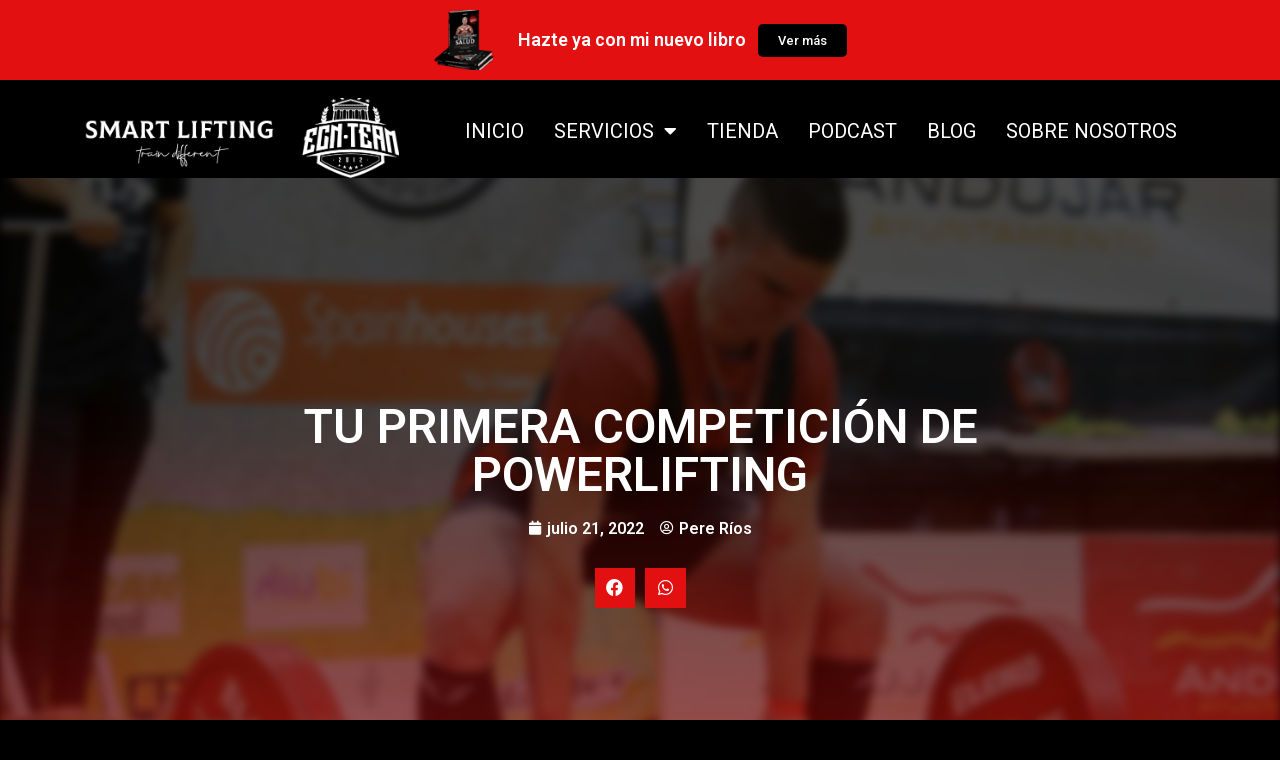

--- FILE ---
content_type: text/html; charset=UTF-8
request_url: https://www.smartlifting.es/tu-primera-competicion-de-powerlifting/
body_size: 30928
content:
<!doctype html>
<html lang="es">
<head>
	<meta charset="UTF-8">
		<meta name="viewport" content="width=device-width, initial-scale=1">
	<link rel="profile" href="https://gmpg.org/xfn/11">
	
<!-- Author Meta Tags by Molongui Authorship, visit: https://wordpress.org/plugins/molongui-authorship/ -->
<meta name="author" content="Pere Ríos">
<!-- /Molongui Authorship -->

<meta name='robots' content='index, follow, max-image-preview:large, max-snippet:-1, max-video-preview:-1' />

	<!-- This site is optimized with the Yoast SEO plugin v19.14 - https://yoast.com/wordpress/plugins/seo/ -->
	<title>TU PRIMERA COMPETICIÓN DE POWERLIFTING - Smartlifting</title>
	<link rel="canonical" href="https://www.smartlifting.es/tu-primera-competicion-de-powerlifting/" />
	<meta property="og:locale" content="es_ES" />
	<meta property="og:type" content="article" />
	<meta property="og:title" content="TU PRIMERA COMPETICIÓN DE POWERLIFTING - Smartlifting" />
	<meta property="og:description" content="¡Hola querido lector! ¿Tienes a la vista tu primera competición de powerlifting y todavía te sientes perdido como náufrago en medio del océano? En este artículo encontrarás respuestas a tus dudas y una guía básica para que fluyas y que sobre todo disfrutes en tu la competición. Índice: Preparación previa Una vez allí… Calentamiento Sentadilla [&hellip;]" />
	<meta property="og:url" content="https://www.smartlifting.es/tu-primera-competicion-de-powerlifting/" />
	<meta property="og:site_name" content="Smartlifting" />
	<meta property="article:publisher" content="https://www.facebook.com/SmartLifting.es" />
	<meta property="article:published_time" content="2022-07-21T10:49:29+00:00" />
	<meta property="article:modified_time" content="2023-04-19T09:55:15+00:00" />
	<meta property="og:image" content="https://www.smartlifting.es/wp-content/uploads/2022/07/tu-primera-competicion-de-powerlifting.jpg" />
	<meta property="og:image:width" content="1300" />
	<meta property="og:image:height" content="866" />
	<meta property="og:image:type" content="image/jpeg" />
	<meta name="author" content="Pere Ríos" />
	<meta name="twitter:card" content="summary_large_image" />
	<meta name="twitter:label1" content="Escrito por" />
	<meta name="twitter:data1" content="Pere Ríos" />
	<meta name="twitter:label2" content="Tiempo de lectura" />
	<meta name="twitter:data2" content="9 minutos" />
	<script type="application/ld+json" class="yoast-schema-graph">{"@context":"https://schema.org","@graph":[{"@type":"Article","@id":"https://www.smartlifting.es/tu-primera-competicion-de-powerlifting/#article","isPartOf":{"@id":"https://www.smartlifting.es/tu-primera-competicion-de-powerlifting/"},"author":{"name":"Pere Ríos","@id":"https://www.smartlifting.es/#/schema/person/0693b2a83f8029c1e0bbe44d4f6879c4"},"headline":"TU PRIMERA COMPETICIÓN DE POWERLIFTING","datePublished":"2022-07-21T10:49:29+00:00","dateModified":"2023-04-19T09:55:15+00:00","mainEntityOfPage":{"@id":"https://www.smartlifting.es/tu-primera-competicion-de-powerlifting/"},"wordCount":2011,"publisher":{"@id":"https://www.smartlifting.es/#organization"},"image":{"@id":"https://www.smartlifting.es/tu-primera-competicion-de-powerlifting/#primaryimage"},"thumbnailUrl":"https://www.smartlifting.es/wp-content/uploads/2022/07/tu-primera-competicion-de-powerlifting.jpg","articleSection":["Powerlifting"],"inLanguage":"es"},{"@type":"WebPage","@id":"https://www.smartlifting.es/tu-primera-competicion-de-powerlifting/","url":"https://www.smartlifting.es/tu-primera-competicion-de-powerlifting/","name":"TU PRIMERA COMPETICIÓN DE POWERLIFTING - Smartlifting","isPartOf":{"@id":"https://www.smartlifting.es/#website"},"primaryImageOfPage":{"@id":"https://www.smartlifting.es/tu-primera-competicion-de-powerlifting/#primaryimage"},"image":{"@id":"https://www.smartlifting.es/tu-primera-competicion-de-powerlifting/#primaryimage"},"thumbnailUrl":"https://www.smartlifting.es/wp-content/uploads/2022/07/tu-primera-competicion-de-powerlifting.jpg","datePublished":"2022-07-21T10:49:29+00:00","dateModified":"2023-04-19T09:55:15+00:00","breadcrumb":{"@id":"https://www.smartlifting.es/tu-primera-competicion-de-powerlifting/#breadcrumb"},"inLanguage":"es","potentialAction":[{"@type":"ReadAction","target":["https://www.smartlifting.es/tu-primera-competicion-de-powerlifting/"]}]},{"@type":"ImageObject","inLanguage":"es","@id":"https://www.smartlifting.es/tu-primera-competicion-de-powerlifting/#primaryimage","url":"https://www.smartlifting.es/wp-content/uploads/2022/07/tu-primera-competicion-de-powerlifting.jpg","contentUrl":"https://www.smartlifting.es/wp-content/uploads/2022/07/tu-primera-competicion-de-powerlifting.jpg","width":1300,"height":866,"caption":"tu primera competicion de powerlifting"},{"@type":"BreadcrumbList","@id":"https://www.smartlifting.es/tu-primera-competicion-de-powerlifting/#breadcrumb","itemListElement":[{"@type":"ListItem","position":1,"name":"Portada","item":"https://www.smartlifting.es/"},{"@type":"ListItem","position":2,"name":"Blog","item":"https://www.smartlifting.es/blog/"},{"@type":"ListItem","position":3,"name":"TU PRIMERA COMPETICIÓN DE POWERLIFTING"}]},{"@type":"WebSite","@id":"https://www.smartlifting.es/#website","url":"https://www.smartlifting.es/","name":"Smartlifting","description":"","publisher":{"@id":"https://www.smartlifting.es/#organization"},"potentialAction":[{"@type":"SearchAction","target":{"@type":"EntryPoint","urlTemplate":"https://www.smartlifting.es/?s={search_term_string}"},"query-input":"required name=search_term_string"}],"inLanguage":"es"},{"@type":"Organization","@id":"https://www.smartlifting.es/#organization","name":"Smartlifting","url":"https://www.smartlifting.es/","logo":{"@type":"ImageObject","inLanguage":"es","@id":"https://www.smartlifting.es/#/schema/logo/image/","url":"https://www.smartlifting.es/wp-content/uploads/2022/03/logo-smartlifting.png","contentUrl":"https://www.smartlifting.es/wp-content/uploads/2022/03/logo-smartlifting.png","width":484,"height":120,"caption":"Smartlifting"},"image":{"@id":"https://www.smartlifting.es/#/schema/logo/image/"},"sameAs":["https://www.instagram.com/pablo_smartlifting/","https://www.facebook.com/SmartLifting.es"]},{"@type":"Person","@id":"https://www.smartlifting.es/#/schema/person/0693b2a83f8029c1e0bbe44d4f6879c4","name":"Pere Ríos","image":{"@type":"ImageObject","inLanguage":"es","@id":"https://www.smartlifting.es/#/schema/person/image/","url":"https://secure.gravatar.com/avatar/65ffee26cadc196efa885a39d9e657ff49924ead147a4edb887bca8c53c0e1c4?s=96&d=mm&r=g","contentUrl":"https://secure.gravatar.com/avatar/65ffee26cadc196efa885a39d9e657ff49924ead147a4edb887bca8c53c0e1c4?s=96&d=mm&r=g","caption":"Pere Ríos"},"description":"Pere Ríos - Atleta Smart Lifting, competidor de Powerlifting y estudiante de nutrición.","sameAs":["https://www.instagram.com/riooz_/"]}]}</script>
	<!-- / Yoast SEO plugin. -->


<link href='https://fonts.gstatic.com' crossorigin rel='preconnect' />
<link rel="alternate" type="application/rss+xml" title="Smartlifting &raquo; Feed" href="https://www.smartlifting.es/feed/" />
<link rel="alternate" type="application/rss+xml" title="Smartlifting &raquo; Feed de los comentarios" href="https://www.smartlifting.es/comments/feed/" />
<link rel="alternate" type="application/rss+xml" title="Smartlifting &raquo; Comentario TU PRIMERA COMPETICIÓN DE POWERLIFTING del feed" href="https://www.smartlifting.es/tu-primera-competicion-de-powerlifting/feed/" />
<style id='wp-img-auto-sizes-contain-inline-css' type='text/css'>
img:is([sizes=auto i],[sizes^="auto," i]){contain-intrinsic-size:3000px 1500px}
/*# sourceURL=wp-img-auto-sizes-contain-inline-css */
</style>
<style id='wp-emoji-styles-inline-css' type='text/css'>

	img.wp-smiley, img.emoji {
		display: inline !important;
		border: none !important;
		box-shadow: none !important;
		height: 1em !important;
		width: 1em !important;
		margin: 0 0.07em !important;
		vertical-align: -0.1em !important;
		background: none !important;
		padding: 0 !important;
	}
/*# sourceURL=wp-emoji-styles-inline-css */
</style>
<link rel='stylesheet' id='wp-block-library-css' href='https://www.smartlifting.es/wp-includes/css/dist/block-library/style.min.css?ver=6.9' type='text/css' media='all' />
<style id='wp-block-image-inline-css' type='text/css'>
.wp-block-image>a,.wp-block-image>figure>a{display:inline-block}.wp-block-image img{box-sizing:border-box;height:auto;max-width:100%;vertical-align:bottom}@media not (prefers-reduced-motion){.wp-block-image img.hide{visibility:hidden}.wp-block-image img.show{animation:show-content-image .4s}}.wp-block-image[style*=border-radius] img,.wp-block-image[style*=border-radius]>a{border-radius:inherit}.wp-block-image.has-custom-border img{box-sizing:border-box}.wp-block-image.aligncenter{text-align:center}.wp-block-image.alignfull>a,.wp-block-image.alignwide>a{width:100%}.wp-block-image.alignfull img,.wp-block-image.alignwide img{height:auto;width:100%}.wp-block-image .aligncenter,.wp-block-image .alignleft,.wp-block-image .alignright,.wp-block-image.aligncenter,.wp-block-image.alignleft,.wp-block-image.alignright{display:table}.wp-block-image .aligncenter>figcaption,.wp-block-image .alignleft>figcaption,.wp-block-image .alignright>figcaption,.wp-block-image.aligncenter>figcaption,.wp-block-image.alignleft>figcaption,.wp-block-image.alignright>figcaption{caption-side:bottom;display:table-caption}.wp-block-image .alignleft{float:left;margin:.5em 1em .5em 0}.wp-block-image .alignright{float:right;margin:.5em 0 .5em 1em}.wp-block-image .aligncenter{margin-left:auto;margin-right:auto}.wp-block-image :where(figcaption){margin-bottom:1em;margin-top:.5em}.wp-block-image.is-style-circle-mask img{border-radius:9999px}@supports ((-webkit-mask-image:none) or (mask-image:none)) or (-webkit-mask-image:none){.wp-block-image.is-style-circle-mask img{border-radius:0;-webkit-mask-image:url('data:image/svg+xml;utf8,<svg viewBox="0 0 100 100" xmlns="http://www.w3.org/2000/svg"><circle cx="50" cy="50" r="50"/></svg>');mask-image:url('data:image/svg+xml;utf8,<svg viewBox="0 0 100 100" xmlns="http://www.w3.org/2000/svg"><circle cx="50" cy="50" r="50"/></svg>');mask-mode:alpha;-webkit-mask-position:center;mask-position:center;-webkit-mask-repeat:no-repeat;mask-repeat:no-repeat;-webkit-mask-size:contain;mask-size:contain}}:root :where(.wp-block-image.is-style-rounded img,.wp-block-image .is-style-rounded img){border-radius:9999px}.wp-block-image figure{margin:0}.wp-lightbox-container{display:flex;flex-direction:column;position:relative}.wp-lightbox-container img{cursor:zoom-in}.wp-lightbox-container img:hover+button{opacity:1}.wp-lightbox-container button{align-items:center;backdrop-filter:blur(16px) saturate(180%);background-color:#5a5a5a40;border:none;border-radius:4px;cursor:zoom-in;display:flex;height:20px;justify-content:center;opacity:0;padding:0;position:absolute;right:16px;text-align:center;top:16px;width:20px;z-index:100}@media not (prefers-reduced-motion){.wp-lightbox-container button{transition:opacity .2s ease}}.wp-lightbox-container button:focus-visible{outline:3px auto #5a5a5a40;outline:3px auto -webkit-focus-ring-color;outline-offset:3px}.wp-lightbox-container button:hover{cursor:pointer;opacity:1}.wp-lightbox-container button:focus{opacity:1}.wp-lightbox-container button:focus,.wp-lightbox-container button:hover,.wp-lightbox-container button:not(:hover):not(:active):not(.has-background){background-color:#5a5a5a40;border:none}.wp-lightbox-overlay{box-sizing:border-box;cursor:zoom-out;height:100vh;left:0;overflow:hidden;position:fixed;top:0;visibility:hidden;width:100%;z-index:100000}.wp-lightbox-overlay .close-button{align-items:center;cursor:pointer;display:flex;justify-content:center;min-height:40px;min-width:40px;padding:0;position:absolute;right:calc(env(safe-area-inset-right) + 16px);top:calc(env(safe-area-inset-top) + 16px);z-index:5000000}.wp-lightbox-overlay .close-button:focus,.wp-lightbox-overlay .close-button:hover,.wp-lightbox-overlay .close-button:not(:hover):not(:active):not(.has-background){background:none;border:none}.wp-lightbox-overlay .lightbox-image-container{height:var(--wp--lightbox-container-height);left:50%;overflow:hidden;position:absolute;top:50%;transform:translate(-50%,-50%);transform-origin:top left;width:var(--wp--lightbox-container-width);z-index:9999999999}.wp-lightbox-overlay .wp-block-image{align-items:center;box-sizing:border-box;display:flex;height:100%;justify-content:center;margin:0;position:relative;transform-origin:0 0;width:100%;z-index:3000000}.wp-lightbox-overlay .wp-block-image img{height:var(--wp--lightbox-image-height);min-height:var(--wp--lightbox-image-height);min-width:var(--wp--lightbox-image-width);width:var(--wp--lightbox-image-width)}.wp-lightbox-overlay .wp-block-image figcaption{display:none}.wp-lightbox-overlay button{background:none;border:none}.wp-lightbox-overlay .scrim{background-color:#fff;height:100%;opacity:.9;position:absolute;width:100%;z-index:2000000}.wp-lightbox-overlay.active{visibility:visible}@media not (prefers-reduced-motion){.wp-lightbox-overlay.active{animation:turn-on-visibility .25s both}.wp-lightbox-overlay.active img{animation:turn-on-visibility .35s both}.wp-lightbox-overlay.show-closing-animation:not(.active){animation:turn-off-visibility .35s both}.wp-lightbox-overlay.show-closing-animation:not(.active) img{animation:turn-off-visibility .25s both}.wp-lightbox-overlay.zoom.active{animation:none;opacity:1;visibility:visible}.wp-lightbox-overlay.zoom.active .lightbox-image-container{animation:lightbox-zoom-in .4s}.wp-lightbox-overlay.zoom.active .lightbox-image-container img{animation:none}.wp-lightbox-overlay.zoom.active .scrim{animation:turn-on-visibility .4s forwards}.wp-lightbox-overlay.zoom.show-closing-animation:not(.active){animation:none}.wp-lightbox-overlay.zoom.show-closing-animation:not(.active) .lightbox-image-container{animation:lightbox-zoom-out .4s}.wp-lightbox-overlay.zoom.show-closing-animation:not(.active) .lightbox-image-container img{animation:none}.wp-lightbox-overlay.zoom.show-closing-animation:not(.active) .scrim{animation:turn-off-visibility .4s forwards}}@keyframes show-content-image{0%{visibility:hidden}99%{visibility:hidden}to{visibility:visible}}@keyframes turn-on-visibility{0%{opacity:0}to{opacity:1}}@keyframes turn-off-visibility{0%{opacity:1;visibility:visible}99%{opacity:0;visibility:visible}to{opacity:0;visibility:hidden}}@keyframes lightbox-zoom-in{0%{transform:translate(calc((-100vw + var(--wp--lightbox-scrollbar-width))/2 + var(--wp--lightbox-initial-left-position)),calc(-50vh + var(--wp--lightbox-initial-top-position))) scale(var(--wp--lightbox-scale))}to{transform:translate(-50%,-50%) scale(1)}}@keyframes lightbox-zoom-out{0%{transform:translate(-50%,-50%) scale(1);visibility:visible}99%{visibility:visible}to{transform:translate(calc((-100vw + var(--wp--lightbox-scrollbar-width))/2 + var(--wp--lightbox-initial-left-position)),calc(-50vh + var(--wp--lightbox-initial-top-position))) scale(var(--wp--lightbox-scale));visibility:hidden}}
/*# sourceURL=https://www.smartlifting.es/wp-includes/blocks/image/style.min.css */
</style>
<style id='global-styles-inline-css' type='text/css'>
:root{--wp--preset--aspect-ratio--square: 1;--wp--preset--aspect-ratio--4-3: 4/3;--wp--preset--aspect-ratio--3-4: 3/4;--wp--preset--aspect-ratio--3-2: 3/2;--wp--preset--aspect-ratio--2-3: 2/3;--wp--preset--aspect-ratio--16-9: 16/9;--wp--preset--aspect-ratio--9-16: 9/16;--wp--preset--color--black: #000000;--wp--preset--color--cyan-bluish-gray: #abb8c3;--wp--preset--color--white: #ffffff;--wp--preset--color--pale-pink: #f78da7;--wp--preset--color--vivid-red: #cf2e2e;--wp--preset--color--luminous-vivid-orange: #ff6900;--wp--preset--color--luminous-vivid-amber: #fcb900;--wp--preset--color--light-green-cyan: #7bdcb5;--wp--preset--color--vivid-green-cyan: #00d084;--wp--preset--color--pale-cyan-blue: #8ed1fc;--wp--preset--color--vivid-cyan-blue: #0693e3;--wp--preset--color--vivid-purple: #9b51e0;--wp--preset--gradient--vivid-cyan-blue-to-vivid-purple: linear-gradient(135deg,rgb(6,147,227) 0%,rgb(155,81,224) 100%);--wp--preset--gradient--light-green-cyan-to-vivid-green-cyan: linear-gradient(135deg,rgb(122,220,180) 0%,rgb(0,208,130) 100%);--wp--preset--gradient--luminous-vivid-amber-to-luminous-vivid-orange: linear-gradient(135deg,rgb(252,185,0) 0%,rgb(255,105,0) 100%);--wp--preset--gradient--luminous-vivid-orange-to-vivid-red: linear-gradient(135deg,rgb(255,105,0) 0%,rgb(207,46,46) 100%);--wp--preset--gradient--very-light-gray-to-cyan-bluish-gray: linear-gradient(135deg,rgb(238,238,238) 0%,rgb(169,184,195) 100%);--wp--preset--gradient--cool-to-warm-spectrum: linear-gradient(135deg,rgb(74,234,220) 0%,rgb(151,120,209) 20%,rgb(207,42,186) 40%,rgb(238,44,130) 60%,rgb(251,105,98) 80%,rgb(254,248,76) 100%);--wp--preset--gradient--blush-light-purple: linear-gradient(135deg,rgb(255,206,236) 0%,rgb(152,150,240) 100%);--wp--preset--gradient--blush-bordeaux: linear-gradient(135deg,rgb(254,205,165) 0%,rgb(254,45,45) 50%,rgb(107,0,62) 100%);--wp--preset--gradient--luminous-dusk: linear-gradient(135deg,rgb(255,203,112) 0%,rgb(199,81,192) 50%,rgb(65,88,208) 100%);--wp--preset--gradient--pale-ocean: linear-gradient(135deg,rgb(255,245,203) 0%,rgb(182,227,212) 50%,rgb(51,167,181) 100%);--wp--preset--gradient--electric-grass: linear-gradient(135deg,rgb(202,248,128) 0%,rgb(113,206,126) 100%);--wp--preset--gradient--midnight: linear-gradient(135deg,rgb(2,3,129) 0%,rgb(40,116,252) 100%);--wp--preset--font-size--small: 13px;--wp--preset--font-size--medium: 20px;--wp--preset--font-size--large: 36px;--wp--preset--font-size--x-large: 42px;--wp--preset--spacing--20: 0.44rem;--wp--preset--spacing--30: 0.67rem;--wp--preset--spacing--40: 1rem;--wp--preset--spacing--50: 1.5rem;--wp--preset--spacing--60: 2.25rem;--wp--preset--spacing--70: 3.38rem;--wp--preset--spacing--80: 5.06rem;--wp--preset--shadow--natural: 6px 6px 9px rgba(0, 0, 0, 0.2);--wp--preset--shadow--deep: 12px 12px 50px rgba(0, 0, 0, 0.4);--wp--preset--shadow--sharp: 6px 6px 0px rgba(0, 0, 0, 0.2);--wp--preset--shadow--outlined: 6px 6px 0px -3px rgb(255, 255, 255), 6px 6px rgb(0, 0, 0);--wp--preset--shadow--crisp: 6px 6px 0px rgb(0, 0, 0);}:where(.is-layout-flex){gap: 0.5em;}:where(.is-layout-grid){gap: 0.5em;}body .is-layout-flex{display: flex;}.is-layout-flex{flex-wrap: wrap;align-items: center;}.is-layout-flex > :is(*, div){margin: 0;}body .is-layout-grid{display: grid;}.is-layout-grid > :is(*, div){margin: 0;}:where(.wp-block-columns.is-layout-flex){gap: 2em;}:where(.wp-block-columns.is-layout-grid){gap: 2em;}:where(.wp-block-post-template.is-layout-flex){gap: 1.25em;}:where(.wp-block-post-template.is-layout-grid){gap: 1.25em;}.has-black-color{color: var(--wp--preset--color--black) !important;}.has-cyan-bluish-gray-color{color: var(--wp--preset--color--cyan-bluish-gray) !important;}.has-white-color{color: var(--wp--preset--color--white) !important;}.has-pale-pink-color{color: var(--wp--preset--color--pale-pink) !important;}.has-vivid-red-color{color: var(--wp--preset--color--vivid-red) !important;}.has-luminous-vivid-orange-color{color: var(--wp--preset--color--luminous-vivid-orange) !important;}.has-luminous-vivid-amber-color{color: var(--wp--preset--color--luminous-vivid-amber) !important;}.has-light-green-cyan-color{color: var(--wp--preset--color--light-green-cyan) !important;}.has-vivid-green-cyan-color{color: var(--wp--preset--color--vivid-green-cyan) !important;}.has-pale-cyan-blue-color{color: var(--wp--preset--color--pale-cyan-blue) !important;}.has-vivid-cyan-blue-color{color: var(--wp--preset--color--vivid-cyan-blue) !important;}.has-vivid-purple-color{color: var(--wp--preset--color--vivid-purple) !important;}.has-black-background-color{background-color: var(--wp--preset--color--black) !important;}.has-cyan-bluish-gray-background-color{background-color: var(--wp--preset--color--cyan-bluish-gray) !important;}.has-white-background-color{background-color: var(--wp--preset--color--white) !important;}.has-pale-pink-background-color{background-color: var(--wp--preset--color--pale-pink) !important;}.has-vivid-red-background-color{background-color: var(--wp--preset--color--vivid-red) !important;}.has-luminous-vivid-orange-background-color{background-color: var(--wp--preset--color--luminous-vivid-orange) !important;}.has-luminous-vivid-amber-background-color{background-color: var(--wp--preset--color--luminous-vivid-amber) !important;}.has-light-green-cyan-background-color{background-color: var(--wp--preset--color--light-green-cyan) !important;}.has-vivid-green-cyan-background-color{background-color: var(--wp--preset--color--vivid-green-cyan) !important;}.has-pale-cyan-blue-background-color{background-color: var(--wp--preset--color--pale-cyan-blue) !important;}.has-vivid-cyan-blue-background-color{background-color: var(--wp--preset--color--vivid-cyan-blue) !important;}.has-vivid-purple-background-color{background-color: var(--wp--preset--color--vivid-purple) !important;}.has-black-border-color{border-color: var(--wp--preset--color--black) !important;}.has-cyan-bluish-gray-border-color{border-color: var(--wp--preset--color--cyan-bluish-gray) !important;}.has-white-border-color{border-color: var(--wp--preset--color--white) !important;}.has-pale-pink-border-color{border-color: var(--wp--preset--color--pale-pink) !important;}.has-vivid-red-border-color{border-color: var(--wp--preset--color--vivid-red) !important;}.has-luminous-vivid-orange-border-color{border-color: var(--wp--preset--color--luminous-vivid-orange) !important;}.has-luminous-vivid-amber-border-color{border-color: var(--wp--preset--color--luminous-vivid-amber) !important;}.has-light-green-cyan-border-color{border-color: var(--wp--preset--color--light-green-cyan) !important;}.has-vivid-green-cyan-border-color{border-color: var(--wp--preset--color--vivid-green-cyan) !important;}.has-pale-cyan-blue-border-color{border-color: var(--wp--preset--color--pale-cyan-blue) !important;}.has-vivid-cyan-blue-border-color{border-color: var(--wp--preset--color--vivid-cyan-blue) !important;}.has-vivid-purple-border-color{border-color: var(--wp--preset--color--vivid-purple) !important;}.has-vivid-cyan-blue-to-vivid-purple-gradient-background{background: var(--wp--preset--gradient--vivid-cyan-blue-to-vivid-purple) !important;}.has-light-green-cyan-to-vivid-green-cyan-gradient-background{background: var(--wp--preset--gradient--light-green-cyan-to-vivid-green-cyan) !important;}.has-luminous-vivid-amber-to-luminous-vivid-orange-gradient-background{background: var(--wp--preset--gradient--luminous-vivid-amber-to-luminous-vivid-orange) !important;}.has-luminous-vivid-orange-to-vivid-red-gradient-background{background: var(--wp--preset--gradient--luminous-vivid-orange-to-vivid-red) !important;}.has-very-light-gray-to-cyan-bluish-gray-gradient-background{background: var(--wp--preset--gradient--very-light-gray-to-cyan-bluish-gray) !important;}.has-cool-to-warm-spectrum-gradient-background{background: var(--wp--preset--gradient--cool-to-warm-spectrum) !important;}.has-blush-light-purple-gradient-background{background: var(--wp--preset--gradient--blush-light-purple) !important;}.has-blush-bordeaux-gradient-background{background: var(--wp--preset--gradient--blush-bordeaux) !important;}.has-luminous-dusk-gradient-background{background: var(--wp--preset--gradient--luminous-dusk) !important;}.has-pale-ocean-gradient-background{background: var(--wp--preset--gradient--pale-ocean) !important;}.has-electric-grass-gradient-background{background: var(--wp--preset--gradient--electric-grass) !important;}.has-midnight-gradient-background{background: var(--wp--preset--gradient--midnight) !important;}.has-small-font-size{font-size: var(--wp--preset--font-size--small) !important;}.has-medium-font-size{font-size: var(--wp--preset--font-size--medium) !important;}.has-large-font-size{font-size: var(--wp--preset--font-size--large) !important;}.has-x-large-font-size{font-size: var(--wp--preset--font-size--x-large) !important;}
/*# sourceURL=global-styles-inline-css */
</style>

<style id='classic-theme-styles-inline-css' type='text/css'>
/*! This file is auto-generated */
.wp-block-button__link{color:#fff;background-color:#32373c;border-radius:9999px;box-shadow:none;text-decoration:none;padding:calc(.667em + 2px) calc(1.333em + 2px);font-size:1.125em}.wp-block-file__button{background:#32373c;color:#fff;text-decoration:none}
/*# sourceURL=/wp-includes/css/classic-themes.min.css */
</style>
<link rel='stylesheet' id='embedpress_blocks-cgb-style-css-css' href='https://www.smartlifting.es/wp-content/plugins/embedpress/Gutenberg/dist/blocks.style.build.css?ver=1701439457' type='text/css' media='all' />
<link rel='stylesheet' id='cookie-law-info-css' href='https://www.smartlifting.es/wp-content/plugins/cookie-law-info/legacy/public/css/cookie-law-info-public.css?ver=3.0.8' type='text/css' media='all' />
<link rel='stylesheet' id='cookie-law-info-gdpr-css' href='https://www.smartlifting.es/wp-content/plugins/cookie-law-info/legacy/public/css/cookie-law-info-gdpr.css?ver=3.0.8' type='text/css' media='all' />
<link rel='stylesheet' id='embedpress-css' href='https://www.smartlifting.es/wp-content/plugins/embedpress/assets/css/embedpress.css?ver=6.9' type='text/css' media='all' />
<link rel='stylesheet' id='stripe-handler-ng-style-css' href='https://www.smartlifting.es/wp-content/plugins/stripe-payments/public/assets/css/public.css?ver=2.0.73' type='text/css' media='all' />
<link rel='stylesheet' id='woocommerce-layout-css' href='https://www.smartlifting.es/wp-content/plugins/woocommerce/assets/css/woocommerce-layout.css?ver=7.3.0' type='text/css' media='all' />
<link rel='stylesheet' id='woocommerce-smallscreen-css' href='https://www.smartlifting.es/wp-content/plugins/woocommerce/assets/css/woocommerce-smallscreen.css?ver=7.3.0' type='text/css' media='only screen and (max-width: 768px)' />
<link rel='stylesheet' id='woocommerce-general-css' href='https://www.smartlifting.es/wp-content/plugins/woocommerce/assets/css/woocommerce.css?ver=7.3.0' type='text/css' media='all' />
<style id='woocommerce-inline-inline-css' type='text/css'>
.woocommerce form .form-row .required { visibility: visible; }
/*# sourceURL=woocommerce-inline-inline-css */
</style>
<link rel='stylesheet' id='hello-elementor-css' href='https://www.smartlifting.es/wp-content/themes/hello-elementor/style.min.css?ver=2.5.0' type='text/css' media='all' />
<link rel='stylesheet' id='hello-elementor-theme-style-css' href='https://www.smartlifting.es/wp-content/themes/hello-elementor/theme.min.css?ver=2.5.0' type='text/css' media='all' />
<link rel='stylesheet' id='elementor-icons-css' href='https://www.smartlifting.es/wp-content/plugins/elementor/assets/lib/eicons/css/elementor-icons.min.css?ver=5.17.0' type='text/css' media='all' />
<link rel='stylesheet' id='elementor-frontend-legacy-css' href='https://www.smartlifting.es/wp-content/plugins/elementor/assets/css/frontend-legacy.min.css?ver=3.10.0' type='text/css' media='all' />
<link rel='stylesheet' id='elementor-frontend-css' href='https://www.smartlifting.es/wp-content/plugins/elementor/assets/css/frontend.min.css?ver=3.10.0' type='text/css' media='all' />
<style id='elementor-frontend-inline-css' type='text/css'>
.elementor-617 .elementor-element.elementor-element-29c6c87:not(.elementor-motion-effects-element-type-background), .elementor-617 .elementor-element.elementor-element-29c6c87 > .elementor-motion-effects-container > .elementor-motion-effects-layer{background-image:url("https://www.smartlifting.es/wp-content/uploads/2022/07/tu-primera-competicion-de-powerlifting.jpg");}
/*# sourceURL=elementor-frontend-inline-css */
</style>
<link rel='stylesheet' id='elementor-post-6-css' href='https://www.smartlifting.es/wp-content/uploads/elementor/css/post-6.css?ver=1674714559' type='text/css' media='all' />
<link rel='stylesheet' id='embedpress-elementor-css-css' href='https://www.smartlifting.es/wp-content/plugins/embedpress/assets/css/embedpress-elementor.css?ver=3.8.5' type='text/css' media='all' />
<link rel='stylesheet' id='elementor-pro-css' href='https://www.smartlifting.es/wp-content/plugins/elementor-pro/assets/css/frontend.min.css?ver=3.6.5' type='text/css' media='all' />
<link rel='stylesheet' id='elementor-global-css' href='https://www.smartlifting.es/wp-content/uploads/elementor/css/global.css?ver=1674714560' type='text/css' media='all' />
<link rel='stylesheet' id='elementor-post-18-css' href='https://www.smartlifting.es/wp-content/uploads/elementor/css/post-18.css?ver=1707161084' type='text/css' media='all' />
<link rel='stylesheet' id='elementor-post-193-css' href='https://www.smartlifting.es/wp-content/uploads/elementor/css/post-193.css?ver=1674714562' type='text/css' media='all' />
<link rel='stylesheet' id='elementor-post-617-css' href='https://www.smartlifting.es/wp-content/uploads/elementor/css/post-617.css?ver=1674768446' type='text/css' media='all' />
<link rel='stylesheet' id='dashicons-css' href='https://www.smartlifting.es/wp-includes/css/dashicons.min.css?ver=6.9' type='text/css' media='all' />
<link rel='stylesheet' id='plyr-css' href='https://www.smartlifting.es/wp-content/plugins/embedpress/assets/css/plyr.css?ver=6.9' type='text/css' media='all' />
<link rel='stylesheet' id='wp-block-paragraph-css' href='https://www.smartlifting.es/wp-includes/blocks/paragraph/style.min.css?ver=6.9' type='text/css' media='all' />
<link rel='stylesheet' id='wp-block-list-css' href='https://www.smartlifting.es/wp-includes/blocks/list/style.min.css?ver=6.9' type='text/css' media='all' />
<link rel='stylesheet' id='wp-block-heading-css' href='https://www.smartlifting.es/wp-includes/blocks/heading/style.min.css?ver=6.9' type='text/css' media='all' />
<link rel='stylesheet' id='google-fonts-1-css' href='https://fonts.googleapis.com/css?family=Roboto%3A100%2C100italic%2C200%2C200italic%2C300%2C300italic%2C400%2C400italic%2C500%2C500italic%2C600%2C600italic%2C700%2C700italic%2C800%2C800italic%2C900%2C900italic%7CRoboto+Slab%3A100%2C100italic%2C200%2C200italic%2C300%2C300italic%2C400%2C400italic%2C500%2C500italic%2C600%2C600italic%2C700%2C700italic%2C800%2C800italic%2C900%2C900italic&#038;display=swap&#038;ver=6.9' type='text/css' media='all' />
<link rel='stylesheet' id='elementor-icons-shared-0-css' href='https://www.smartlifting.es/wp-content/plugins/elementor/assets/lib/font-awesome/css/fontawesome.min.css?ver=5.15.3' type='text/css' media='all' />
<link rel='stylesheet' id='elementor-icons-fa-solid-css' href='https://www.smartlifting.es/wp-content/plugins/elementor/assets/lib/font-awesome/css/solid.min.css?ver=5.15.3' type='text/css' media='all' />
<link rel='stylesheet' id='elementor-icons-fa-brands-css' href='https://www.smartlifting.es/wp-content/plugins/elementor/assets/lib/font-awesome/css/brands.min.css?ver=5.15.3' type='text/css' media='all' />
<link rel="preconnect" href="https://fonts.gstatic.com/" crossorigin><script type="text/javascript" src="https://www.smartlifting.es/wp-includes/js/jquery/jquery.min.js?ver=3.7.1" id="jquery-core-js"></script>
<script type="text/javascript" src="https://www.smartlifting.es/wp-includes/js/jquery/jquery-migrate.min.js?ver=3.4.1" id="jquery-migrate-js"></script>
<script data-rocketlazyloadscript='[data-uri]' type="text/javascript" id="cookie-law-info-js-extra"></script>
<script data-rocketlazyloadscript='https://www.smartlifting.es/wp-content/plugins/cookie-law-info/legacy/public/js/cookie-law-info-public.js?ver=3.0.8' type="text/javascript"  id="cookie-law-info-js"></script>
<script type="text/javascript" src="https://www.smartlifting.es/wp-content/plugins/embedpress/assets/js/plyr.polyfilled.js?ver=1" id="plyr.polyfilled-js"></script>
<link rel="https://api.w.org/" href="https://www.smartlifting.es/wp-json/" /><link rel="alternate" title="JSON" type="application/json" href="https://www.smartlifting.es/wp-json/wp/v2/posts/2040" /><link rel="EditURI" type="application/rsd+xml" title="RSD" href="https://www.smartlifting.es/xmlrpc.php?rsd" />
<meta name="generator" content="WordPress 6.9" />
<meta name="generator" content="WooCommerce 7.3.0" />
<link rel='shortlink' href='https://www.smartlifting.es/?p=2040' />
<!-- Meta Pixel Code -->
<script data-rocketlazyloadscript='[data-uri]' ></script>
<noscript><img height="1" width="1" style="display:none"
src="https://www.facebook.com/tr?id=253618889755872&ev=PageView&noscript=1"
/></noscript>
<!-- End Meta Pixel Code -->        <style>
            .molongui-disabled-link
            {
                border-bottom: none !important;
                text-decoration: none !important;
                color: inherit !important;
                cursor: inherit !important;
            }
            .molongui-disabled-link:hover,
            .molongui-disabled-link:hover span
            {
                border-bottom: none !important;
                text-decoration: none !important;
                color: inherit !important;
                cursor: inherit !important;
            }
        </style>
        	<noscript><style>.woocommerce-product-gallery{ opacity: 1 !important; }</style></noscript>
	<!-- Global site tag (gtag.js) - Google Analytics -->
<script data-rocketlazyloadscript='https://www.googletagmanager.com/gtag/js?id=G-HK0J60HF72' async ></script>
<script data-rocketlazyloadscript='[data-uri]' ></script>
<!-- Meta Pixel Code -->
<script data-rocketlazyloadscript='[data-uri]' ></script>
<noscript><img height="1" width="1" style="display:none"
src="https://www.facebook.com/tr?id=1171533499870433&ev=PageView&noscript=1"
/></noscript>
<!-- End Meta Pixel Code -->
<meta name="google-site-verification" content="pBn6tx3k0Lnnf2OWzbs-Od2-K43MutNXrv4aBPZMFSA" />
<link rel="icon" href="https://www.smartlifting.es/wp-content/uploads/2022/04/cropped-favicon-32x32.jpg" sizes="32x32" />
<link rel="icon" href="https://www.smartlifting.es/wp-content/uploads/2022/04/cropped-favicon-192x192.jpg" sizes="192x192" />
<link rel="apple-touch-icon" href="https://www.smartlifting.es/wp-content/uploads/2022/04/cropped-favicon-180x180.jpg" />
<meta name="msapplication-TileImage" content="https://www.smartlifting.es/wp-content/uploads/2022/04/cropped-favicon-270x270.jpg" />
		<style type="text/css" id="wp-custom-css">
			p, li {
	line-height: 1.4;
}

strong, b {
	font-weight: 700;
}

p>a, p>a:hover {
	color: #E21011;
	text-decoration: underline !important;
}


.fragmento-rojo {
	color: #E21011;
}

.testimonio-ayd strong {
	color: #FFFFFF;
}

ul {
	list-style-image: url("https://www.smartlifting.es/wp-content/uploads/2022/03/icon-li.png");
}

ul>li {
	margin-bottom: 12px;
}



.listas-bullet-tick ul, .elementor-price-table ul {
	list-style-image: url("https://www.smartlifting.es/wp-content/uploads/2022/04/bullet-tick.png") !important;
}


.elementor-price-table .elementor-price-table__price {
    padding: 20px 0;
}

.elementor-widget-theme-post-content h2 {
	margin: 48px 0 16px 0;
}

figcaption {
	color: #ffffff;
}


/** caja de password **/
.post-password-form p {
	text-align: center;
	margin-bottom: 48px;
}

input[name="post_password"], input[name="Submit"] {
	margin-top: 12px;
}

.post-password-form {
	margin-top: 180px;
	padding: 24px;
}

label[for="pwbox-1522"]{
	margin-top: -31px;
}

/** Checkout result **/
.post-1132 {
	margin-top: 180px;
}

.post-1132 .page-header {
	display: none;
}

.asp-thank-you-page-msg-wrap {
	background: #000000 !important;
	border: 0 !important;
  margin: 10px 0px;
  padding: 15px;
}

		</style>
		<noscript><style id="rocket-lazyload-nojs-css">.rll-youtube-player, [data-lazy-src]{display:none !important;}</style></noscript><link rel='stylesheet' id='elementor-icons-fa-regular-css' href='https://www.smartlifting.es/wp-content/plugins/elementor/assets/lib/font-awesome/css/regular.min.css?ver=5.15.3' type='text/css' media='all' />
<link rel='stylesheet' id='molongui-authorship-box-css' href='https://www.smartlifting.es/wp-content/plugins/molongui-authorship/assets/css/author-box.0a47.min.css?ver=4.6.13' type='text/css' media='all' />
<style id='molongui-authorship-box-inline-css' type='text/css'>
:root{ --m-a-box-bp: 600px; --m-a-box-bp-l: 599px; }.m-a-box {width:100%;margin-top:20px !important;margin-right: !important;margin-bottom:20px !important;margin-left: !important;} .m-a-box-header {margin-bottom:20px;} .m-a-box-header > :first-child,  .m-a-box-header a.m-a-box-header-url {font-size:px;line-height:px;} .m-a-box-container {padding-top:0;padding-right:0;padding-bottom:0;padding-left:0;border-style:solid;border-top-width:1px;border-right-width:0;border-bottom-width:1px;border-left-width:0;border-color:#FFFFFF;background-color:#000000;box-shadow:10px 10px 10px #000000 ;} .m-a-box-avatar img,  .m-a-box-avatar div[data-avatar-type="acronym"] {border-style:none;border-width:2px;border-color:#bfbfbf;border-radius:88%;} .m-a-box-name *  {font-size:22px;line-height:px;color:#F44336 !important;} .m-a-box-content.m-a-box-profile .m-a-box-data .m-a-box-meta * {font-size:14px;line-height:px;color:#F44336;} .m-a-box-meta-divider {padding:0 0.2em;} .m-a-box-bio > * {font-size:16px;line-height:px;color:#FFFFFF;} .m-icon-container {background-color: #F44336 !important; border-color: #F44336 !important; color: inherit;font-size:20px;} .m-a-box-related-entry-title,  .m-a-box-related-entry-title a {font-size:14px;}
/*# sourceURL=molongui-authorship-box-inline-css */
</style>
<link rel='stylesheet' id='elementor-post-1356-css' href='https://www.smartlifting.es/wp-content/uploads/elementor/css/post-1356.css?ver=1681908458' type='text/css' media='all' />
<link rel='stylesheet' id='premium-pro-css' href='https://www.smartlifting.es/wp-content/plugins/premium-addons-pro/assets/frontend/min-css/premium-addons.min.css?ver=2.8.19' type='text/css' media='all' />
<link rel='stylesheet' id='cookie-law-info-table-css' href='https://www.smartlifting.es/wp-content/plugins/cookie-law-info/legacy/public/css/cookie-law-info-table.css?ver=3.0.8' type='text/css' media='all' />
<link rel='stylesheet' id='e-animations-css' href='https://www.smartlifting.es/wp-content/plugins/elementor/assets/lib/animations/animations.min.css?ver=3.10.0' type='text/css' media='all' />
</head>
<body class="wp-singular post-template-default single single-post postid-2040 single-format-standard wp-custom-logo wp-theme-hello-elementor theme-hello-elementor woocommerce-no-js elementor-default elementor-kit-6 elementor-page-617">

		<div data-elementor-type="header" data-elementor-id="18" class="elementor elementor-18 elementor-location-header">
					<div class="elementor-section-wrap">
								<section class="elementor-section elementor-top-section elementor-element elementor-element-cbf9744 elementor-section-content-middle elementor-section-boxed elementor-section-height-default elementor-section-height-default" data-id="cbf9744" data-element_type="section" data-settings="{&quot;background_background&quot;:&quot;classic&quot;}">
						<div class="elementor-container elementor-column-gap-default">
							<div class="elementor-row">
					<div class="elementor-column elementor-col-100 elementor-top-column elementor-element elementor-element-c360f7c" data-id="c360f7c" data-element_type="column">
			<div class="elementor-column-wrap elementor-element-populated">
							<div class="elementor-widget-wrap">
						<div class="elementor-element elementor-element-0c99747 elementor-widget__width-auto elementor-widget elementor-widget-image" data-id="0c99747" data-element_type="widget" data-widget_type="image.default">
				<div class="elementor-widget-container">
								<div class="elementor-image">
												<img width="150" height="150" src="data:image/svg+xml,%3Csvg%20xmlns='http://www.w3.org/2000/svg'%20viewBox='0%200%20150%20150'%3E%3C/svg%3E" class="attachment-thumbnail size-thumbnail wp-image-1773" alt="libro header" data-lazy-srcset="https://www.smartlifting.es/wp-content/uploads/2022/03/libro-header-150x150.png 150w, https://www.smartlifting.es/wp-content/uploads/2022/03/libro-header-100x100.png 100w" data-lazy-sizes="(max-width: 150px) 100vw, 150px" data-lazy-src="https://www.smartlifting.es/wp-content/uploads/2022/03/libro-header-150x150.png" /><noscript><img width="150" height="150" src="https://www.smartlifting.es/wp-content/uploads/2022/03/libro-header-150x150.png" class="attachment-thumbnail size-thumbnail wp-image-1773" alt="libro header" srcset="https://www.smartlifting.es/wp-content/uploads/2022/03/libro-header-150x150.png 150w, https://www.smartlifting.es/wp-content/uploads/2022/03/libro-header-100x100.png 100w" sizes="(max-width: 150px) 100vw, 150px" /></noscript>														</div>
						</div>
				</div>
				<div class="elementor-element elementor-element-112e495 elementor-widget__width-auto elementor-widget elementor-widget-heading" data-id="112e495" data-element_type="widget" data-widget_type="heading.default">
				<div class="elementor-widget-container">
			<p class="elementor-heading-title elementor-size-default">Hazte ya con mi nuevo libro</p>		</div>
				</div>
				<div class="elementor-element elementor-element-29da21c elementor-widget__width-auto elementor-mobile-align-center elementor-widget-mobile__width-inherit elementor-widget elementor-widget-button" data-id="29da21c" data-element_type="widget" data-widget_type="button.default">
				<div class="elementor-widget-container">
					<div class="elementor-button-wrapper">
			<a href="https://editorialtransverso.com/el-culturismo-natural-es-salud/" target="_blank" class="elementor-button-link elementor-button elementor-size-xs" role="button">
						<span class="elementor-button-content-wrapper">
						<span class="elementor-button-text">Ver más</span>
		</span>
					</a>
		</div>
				</div>
				</div>
						</div>
					</div>
		</div>
								</div>
					</div>
		</section>
				<section class="elementor-section elementor-top-section elementor-element elementor-element-568239e elementor-section-boxed elementor-section-height-default elementor-section-height-default" data-id="568239e" data-element_type="section">
						<div class="elementor-container elementor-column-gap-default">
							<div class="elementor-row">
					<div class="elementor-column elementor-col-33 elementor-top-column elementor-element elementor-element-9970323" data-id="9970323" data-element_type="column">
			<div class="elementor-column-wrap elementor-element-populated">
							<div class="elementor-widget-wrap">
						<div class="elementor-element elementor-element-220b742 elementor-widget__width-initial elementor-widget elementor-widget-theme-site-logo elementor-widget-image" data-id="220b742" data-element_type="widget" data-widget_type="theme-site-logo.default">
				<div class="elementor-widget-container">
								<div class="elementor-image">
													<a href="https://www.smartlifting.es">
							<img width="484" height="120" src="data:image/svg+xml,%3Csvg%20xmlns='http://www.w3.org/2000/svg'%20viewBox='0%200%20484%20120'%3E%3C/svg%3E" class="attachment-full size-full wp-image-26" alt="logo smartlifting" data-lazy-srcset="https://www.smartlifting.es/wp-content/uploads/2022/03/logo-smartlifting.png 484w, https://www.smartlifting.es/wp-content/uploads/2022/03/logo-smartlifting-300x74.png 300w" data-lazy-sizes="(max-width: 484px) 100vw, 484px" data-lazy-src="https://www.smartlifting.es/wp-content/uploads/2022/03/logo-smartlifting.png" /><noscript><img width="484" height="120" src="https://www.smartlifting.es/wp-content/uploads/2022/03/logo-smartlifting.png" class="attachment-full size-full wp-image-26" alt="logo smartlifting" srcset="https://www.smartlifting.es/wp-content/uploads/2022/03/logo-smartlifting.png 484w, https://www.smartlifting.es/wp-content/uploads/2022/03/logo-smartlifting-300x74.png 300w" sizes="(max-width: 484px) 100vw, 484px" /></noscript>								</a>
														</div>
						</div>
				</div>
						</div>
					</div>
		</div>
				<div class="elementor-column elementor-col-33 elementor-top-column elementor-element elementor-element-90f6638" data-id="90f6638" data-element_type="column">
			<div class="elementor-column-wrap elementor-element-populated">
							<div class="elementor-widget-wrap">
						<div class="elementor-element elementor-element-6bf1c46 elementor-widget elementor-widget-image" data-id="6bf1c46" data-element_type="widget" data-widget_type="image.default">
				<div class="elementor-widget-container">
								<div class="elementor-image">
												<img width="903" height="743" src="data:image/svg+xml,%3Csvg%20xmlns='http://www.w3.org/2000/svg'%20viewBox='0%200%20903%20743'%3E%3C/svg%3E" class="attachment-full size-full wp-image-4274" alt="" data-lazy-srcset="https://www.smartlifting.es/wp-content/uploads/2022/03/IMG_0367-1-e1707152675970.png 903w, https://www.smartlifting.es/wp-content/uploads/2022/03/IMG_0367-1-e1707152675970-300x247.png 300w, https://www.smartlifting.es/wp-content/uploads/2022/03/IMG_0367-1-e1707152675970-768x632.png 768w, https://www.smartlifting.es/wp-content/uploads/2022/03/IMG_0367-1-e1707152675970-600x494.png 600w" data-lazy-sizes="(max-width: 903px) 100vw, 903px" data-lazy-src="https://www.smartlifting.es/wp-content/uploads/2022/03/IMG_0367-1-e1707152675970.png" /><noscript><img width="903" height="743" src="https://www.smartlifting.es/wp-content/uploads/2022/03/IMG_0367-1-e1707152675970.png" class="attachment-full size-full wp-image-4274" alt="" srcset="https://www.smartlifting.es/wp-content/uploads/2022/03/IMG_0367-1-e1707152675970.png 903w, https://www.smartlifting.es/wp-content/uploads/2022/03/IMG_0367-1-e1707152675970-300x247.png 300w, https://www.smartlifting.es/wp-content/uploads/2022/03/IMG_0367-1-e1707152675970-768x632.png 768w, https://www.smartlifting.es/wp-content/uploads/2022/03/IMG_0367-1-e1707152675970-600x494.png 600w" sizes="(max-width: 903px) 100vw, 903px" /></noscript>														</div>
						</div>
				</div>
						</div>
					</div>
		</div>
				<div class="elementor-column elementor-col-33 elementor-top-column elementor-element elementor-element-daefe06" data-id="daefe06" data-element_type="column">
			<div class="elementor-column-wrap elementor-element-populated">
							<div class="elementor-widget-wrap">
						<div class="elementor-element elementor-element-1262cae elementor-nav-menu__align-right elementor-nav-menu--stretch elementor-nav-menu--dropdown-tablet elementor-nav-menu__text-align-aside elementor-nav-menu--toggle elementor-nav-menu--burger elementor-widget elementor-widget-nav-menu" data-id="1262cae" data-element_type="widget" data-settings="{&quot;full_width&quot;:&quot;stretch&quot;,&quot;layout&quot;:&quot;horizontal&quot;,&quot;submenu_icon&quot;:{&quot;value&quot;:&quot;&lt;i class=\&quot;fas fa-caret-down\&quot;&gt;&lt;\/i&gt;&quot;,&quot;library&quot;:&quot;fa-solid&quot;},&quot;toggle&quot;:&quot;burger&quot;}" data-widget_type="nav-menu.default">
				<div class="elementor-widget-container">
						<nav migration_allowed="1" migrated="0" role="navigation" class="elementor-nav-menu--main elementor-nav-menu__container elementor-nav-menu--layout-horizontal e--pointer-none">
				<ul id="menu-1-1262cae" class="elementor-nav-menu"><li class="menu-item menu-item-type-post_type menu-item-object-page menu-item-home menu-item-20"><a href="https://www.smartlifting.es/" class="elementor-item">INICIO</a></li>
<li class="menu-item menu-item-type-custom menu-item-object-custom menu-item-has-children menu-item-22"><a href="#" class="elementor-item elementor-item-anchor">SERVICIOS</a>
<ul class="sub-menu elementor-nav-menu--dropdown">
	<li class="menu-item menu-item-type-custom menu-item-object-custom menu-item-2790"><a href="https://www.smartlifting.es/asesoramiento-online-fitness/" class="elementor-sub-item">QUIERO ENTRENAR</a></li>
	<li class="menu-item menu-item-type-post_type menu-item-object-page menu-item-2907"><a href="https://www.smartlifting.es/quiero-ser-entrenador/" class="elementor-sub-item">QUIERO SER ENTRENADOR</a></li>
</ul>
</li>
<li class="menu-item menu-item-type-post_type menu-item-object-page menu-item-981"><a href="https://www.smartlifting.es/tienda/" class="elementor-item">TIENDA</a></li>
<li class="menu-item menu-item-type-post_type menu-item-object-page menu-item-878"><a href="https://www.smartlifting.es/podcast-emprendimiento/" class="elementor-item">PODCAST</a></li>
<li class="menu-item menu-item-type-post_type menu-item-object-page current_page_parent menu-item-764"><a href="https://www.smartlifting.es/blog/" class="elementor-item">BLOG</a></li>
<li class="menu-item menu-item-type-post_type menu-item-object-page menu-item-552"><a href="https://www.smartlifting.es/sobre-nosotros/" class="elementor-item">SOBRE NOSOTROS</a></li>
</ul>			</nav>
					<div class="elementor-menu-toggle" role="button" tabindex="0" aria-label="Alternar menú" aria-expanded="false">
			<i aria-hidden="true" role="presentation" class="elementor-menu-toggle__icon--open eicon-menu-bar"></i><i aria-hidden="true" role="presentation" class="elementor-menu-toggle__icon--close eicon-close"></i>			<span class="elementor-screen-only">Menú</span>
		</div>
			<nav class="elementor-nav-menu--dropdown elementor-nav-menu__container" role="navigation" aria-hidden="true">
				<ul id="menu-2-1262cae" class="elementor-nav-menu"><li class="menu-item menu-item-type-post_type menu-item-object-page menu-item-home menu-item-20"><a href="https://www.smartlifting.es/" class="elementor-item" tabindex="-1">INICIO</a></li>
<li class="menu-item menu-item-type-custom menu-item-object-custom menu-item-has-children menu-item-22"><a href="#" class="elementor-item elementor-item-anchor" tabindex="-1">SERVICIOS</a>
<ul class="sub-menu elementor-nav-menu--dropdown">
	<li class="menu-item menu-item-type-custom menu-item-object-custom menu-item-2790"><a href="https://www.smartlifting.es/asesoramiento-online-fitness/" class="elementor-sub-item" tabindex="-1">QUIERO ENTRENAR</a></li>
	<li class="menu-item menu-item-type-post_type menu-item-object-page menu-item-2907"><a href="https://www.smartlifting.es/quiero-ser-entrenador/" class="elementor-sub-item" tabindex="-1">QUIERO SER ENTRENADOR</a></li>
</ul>
</li>
<li class="menu-item menu-item-type-post_type menu-item-object-page menu-item-981"><a href="https://www.smartlifting.es/tienda/" class="elementor-item" tabindex="-1">TIENDA</a></li>
<li class="menu-item menu-item-type-post_type menu-item-object-page menu-item-878"><a href="https://www.smartlifting.es/podcast-emprendimiento/" class="elementor-item" tabindex="-1">PODCAST</a></li>
<li class="menu-item menu-item-type-post_type menu-item-object-page current_page_parent menu-item-764"><a href="https://www.smartlifting.es/blog/" class="elementor-item" tabindex="-1">BLOG</a></li>
<li class="menu-item menu-item-type-post_type menu-item-object-page menu-item-552"><a href="https://www.smartlifting.es/sobre-nosotros/" class="elementor-item" tabindex="-1">SOBRE NOSOTROS</a></li>
</ul>			</nav>
				</div>
				</div>
						</div>
					</div>
		</div>
								</div>
					</div>
		</section>
							</div>
				</div>
				<div data-elementor-type="single-post" data-elementor-id="617" class="elementor elementor-617 elementor-location-single post-2040 post type-post status-publish format-standard has-post-thumbnail hentry category-powerlifting">
					<div class="elementor-section-wrap">
								<section class="elementor-section elementor-top-section elementor-element elementor-element-29c6c87 elementor-section-height-min-height elementor-section-items-bottom elementor-section-boxed elementor-section-height-default" data-id="29c6c87" data-element_type="section" data-settings="{&quot;background_background&quot;:&quot;classic&quot;,&quot;background_motion_fx_motion_fx_scrolling&quot;:&quot;yes&quot;,&quot;background_motion_fx_translateY_effect&quot;:&quot;yes&quot;,&quot;background_motion_fx_translateY_speed&quot;:{&quot;unit&quot;:&quot;px&quot;,&quot;size&quot;:5.3,&quot;sizes&quot;:[]},&quot;background_motion_fx_translateY_affectedRange&quot;:{&quot;unit&quot;:&quot;%&quot;,&quot;size&quot;:&quot;&quot;,&quot;sizes&quot;:{&quot;start&quot;:35,&quot;end&quot;:100}},&quot;background_motion_fx_blur_effect&quot;:&quot;yes&quot;,&quot;background_motion_fx_blur_level&quot;:{&quot;unit&quot;:&quot;px&quot;,&quot;size&quot;:5,&quot;sizes&quot;:[]},&quot;background_motion_fx_blur_range&quot;:{&quot;unit&quot;:&quot;%&quot;,&quot;size&quot;:&quot;&quot;,&quot;sizes&quot;:{&quot;start&quot;:30,&quot;end&quot;:100}},&quot;background_motion_fx_blur_direction&quot;:&quot;out-in&quot;,&quot;background_motion_fx_devices&quot;:[&quot;desktop&quot;,&quot;tablet&quot;,&quot;mobile&quot;]}">
							<div class="elementor-background-overlay"></div>
							<div class="elementor-container elementor-column-gap-default">
							<div class="elementor-row">
					<div class="elementor-column elementor-col-100 elementor-top-column elementor-element elementor-element-3599c39" data-id="3599c39" data-element_type="column">
			<div class="elementor-column-wrap elementor-element-populated">
							<div class="elementor-widget-wrap">
						<div class="elementor-element elementor-element-275a4ae elementor-widget elementor-widget-theme-post-title elementor-page-title elementor-widget-heading" data-id="275a4ae" data-element_type="widget" data-widget_type="theme-post-title.default">
				<div class="elementor-widget-container">
			<h1 class="elementor-heading-title elementor-size-default">TU PRIMERA COMPETICIÓN DE POWERLIFTING</h1>		</div>
				</div>
				<div class="elementor-element elementor-element-cd3893c elementor-align-center elementor-widget elementor-widget-post-info" data-id="cd3893c" data-element_type="widget" data-widget_type="post-info.default">
				<div class="elementor-widget-container">
					<ul class="elementor-inline-items elementor-icon-list-items elementor-post-info">
								<li class="elementor-icon-list-item elementor-repeater-item-33696d9 elementor-inline-item" itemprop="datePublished">
						<a href="https://www.smartlifting.es/2022/07/21/">
											<span class="elementor-icon-list-icon">
								<i aria-hidden="true" class="fas fa-calendar"></i>							</span>
									<span class="elementor-icon-list-text elementor-post-info__item elementor-post-info__item--type-date">
										julio 21, 2022					</span>
									</a>
				</li>
				<li class="elementor-icon-list-item elementor-repeater-item-5b2012f elementor-inline-item" itemprop="author">
										<span class="elementor-icon-list-icon">
								<i aria-hidden="true" class="far fa-user-circle"></i>							</span>
									<span class="elementor-icon-list-text elementor-post-info__item elementor-post-info__item--type-author">
										Pere Ríos					</span>
								</li>
				</ul>
				</div>
				</div>
				<section class="elementor-section elementor-inner-section elementor-element elementor-element-abfa12a elementor-section-boxed elementor-section-height-default elementor-section-height-default" data-id="abfa12a" data-element_type="section">
						<div class="elementor-container elementor-column-gap-default">
							<div class="elementor-row">
					<div class="elementor-column elementor-col-100 elementor-inner-column elementor-element elementor-element-a65df32" data-id="a65df32" data-element_type="column">
			<div class="elementor-column-wrap elementor-element-populated">
							<div class="elementor-widget-wrap">
						<div class="elementor-element elementor-element-2937a58 elementor-share-buttons--align-center elementor-share-buttons--color-custom elementor-share-buttons--view-icon-text elementor-share-buttons--skin-gradient elementor-share-buttons--shape-square elementor-grid-0 elementor-widget elementor-widget-share-buttons" data-id="2937a58" data-element_type="widget" data-widget_type="share-buttons.default">
				<div class="elementor-widget-container">
					<div class="elementor-grid">
								<div class="elementor-grid-item">
						<div class="elementor-share-btn elementor-share-btn_facebook" tabindex="0">
															<span class="elementor-share-btn__icon">
								<i class="fab fa-facebook" aria-hidden="true"></i>								<span
									class="elementor-screen-only">Compartir en facebook</span>
							</span>
																				</div>
					</div>
									<div class="elementor-grid-item">
						<div class="elementor-share-btn elementor-share-btn_whatsapp" tabindex="0">
															<span class="elementor-share-btn__icon">
								<i class="fab fa-whatsapp" aria-hidden="true"></i>								<span
									class="elementor-screen-only">Compartir en whatsapp</span>
							</span>
																				</div>
					</div>
						</div>
				</div>
				</div>
						</div>
					</div>
		</div>
								</div>
					</div>
		</section>
						</div>
					</div>
		</div>
								</div>
					</div>
		</section>
				<section class="elementor-section elementor-top-section elementor-element elementor-element-edfb545 elementor-section-boxed elementor-section-height-default elementor-section-height-default" data-id="edfb545" data-element_type="section">
						<div class="elementor-container elementor-column-gap-default">
							<div class="elementor-row">
					<div class="elementor-column elementor-col-100 elementor-top-column elementor-element elementor-element-7a85469" data-id="7a85469" data-element_type="column">
			<div class="elementor-column-wrap elementor-element-populated">
							<div class="elementor-widget-wrap">
						<div class="elementor-element elementor-element-cf7cb27 elementor-widget elementor-widget-theme-post-content" data-id="cf7cb27" data-element_type="widget" data-widget_type="theme-post-content.default">
				<div class="elementor-widget-container">
			
<!-- MOLONGUI AUTHORSHIP PLUGIN 4.6.13 -->
<!-- https://www.molongui.com/authorship/ -->
<div class="molongui-clearfix"></div>
<div id="mab-2410057658"
     class="m-a-box "
          data-plugin-release="4.6.13"
     data-plugin-version="lite"
     data-box-layout="slim"
     data-box-position="both"
     data-multiauthor="false"
     data-author-id="5"
     data-author-type="user"
     data-author-archived="">

	
    <div class="m-a-box-container">

        <div class="m-a-box-tab m-a-box-content m-a-box-profile"
             data-profile-layout="layout-1"
             data-author-ref="user-5"
             itemscope itemid="https://www.smartlifting.es/author/pererios/" itemtype="https://schema.org/Person"        >
            
<div class="m-a-box-content-top">

	
</div><!-- End of .m-a-box-content-top -->

<div class="m-a-box-content-middle">

    <!-- Author picture -->
    
	<div class="m-a-box-item m-a-box-avatar" data-source="local">
		                <a class="m-a-box-avatar-url" href="https://www.smartlifting.es/author/pererios/">
                    <img alt='' src="data:image/svg+xml,%3Csvg%20xmlns='http://www.w3.org/2000/svg'%20viewBox='0%200%20150%20150'%3E%3C/svg%3E" data-lazy-srcset='https://secure.gravatar.com/avatar/65ffee26cadc196efa885a39d9e657ff49924ead147a4edb887bca8c53c0e1c4?s=300&#038;d=mp&#038;r=g 2x' class='avatar avatar-150 photo' height='150' width='150' itemprop = "image" data-lazy-src="https://secure.gravatar.com/avatar/65ffee26cadc196efa885a39d9e657ff49924ead147a4edb887bca8c53c0e1c4?s=150&#038;d=mp&#038;r=g"/><noscript><img alt='' src='https://secure.gravatar.com/avatar/65ffee26cadc196efa885a39d9e657ff49924ead147a4edb887bca8c53c0e1c4?s=150&#038;d=mp&#038;r=g' srcset='https://secure.gravatar.com/avatar/65ffee26cadc196efa885a39d9e657ff49924ead147a4edb887bca8c53c0e1c4?s=300&#038;d=mp&#038;r=g 2x' class='avatar avatar-150 photo' height='150' width='150' itemprop = "image"/></noscript>                </a>
                	</div>

    <!-- Author social -->
    <div class="m-a-box-item m-a-box-social ">					<div class="m-a-box-social-icon m-a-list-social-icon">
						<a class="m-icon-container m-ico-instagram m-ico-circled"  href="https://www.instagram.com/riooz_/" target="_blank" >
							<i class="m-a-icon-instagram"></i>
						</a>
					</div>
				</div>
    <!-- Author data -->
    <div class="m-a-box-item m-a-box-data">

        <!-- Author name -->
        
<div class="m-a-box-name m-a-box-title">
	<h5 >
                        <span>
			        Pere Ríos                </span>
	            	</h5>
</div>
        <!-- Author metadata -->
        

        <!-- Author bio -->
        
<div class="m-a-box-bio" >
    <p>Pere Ríos - Atleta Smart Lifting, competidor de Powerlifting y estudiante de nutrición.</p>
</div>

        
    </div><!-- End of .m-a-box-data -->

</div><!-- End of .m-a-box-content-middle -->

<div class="m-a-box-content-bottom"></div><!-- End of .m-a-box-content-bottom -->        </div><!-- End of .m-a-box-profile -->

        
    </div><!-- End of .m-a-box-container -->

	
</div><!-- End of .m-a-box -->
<p>¡Hola querido lector! ¿Tienes a la vista tu primera competición de powerlifting y todavía te sientes perdido como náufrago en medio del océano? En este artículo encontrarás respuestas a tus dudas y una guía básica para que fluyas y que sobre todo disfrutes en tu la competición.</p>



<p><strong>Índice:</strong></p>



<ol class="wp-block-list"><li><a href="#preparacion">Preparación previa</a></li><li><a href="#unavezalli">Una vez allí…</a><ol><li><a href="#calentamiento">Calentamiento</a></li><li><a href="#sentadilla">Sentadilla</a></li><li><a href="#pressbanca">Press banca</a></li><li><a href="#pesomuerto">Peso muerto</a></li></ol></li><li><a href="#postcompeticion">La gran olvidada: post competición</a></li></ol>



<h1 class="wp-block-heading" id="preparacion">Preparación previa</h1>



<p>Estoy seguro de que la competición es algo muy importante para ti e incluso alguna noche te ha costado dormir por estar pensando en ella… En la competición digo jeje.</p>



<p>Una de las pepitas de oro que quiero que te lleves con este artículo es que, debido a que tu primera competición será una experiencia completamente nueva (con la incertidumbre que ello conlleva), una opción muy inteligente por tu parte es que vayas sobre-seguro en todo lo que hagas.&nbsp;</p>



<p>Leerte las normas 2 veces, hacerle preguntas a tu entrenador, ir con tiempo de sobra siempre, acudir como espectador a alguna competición de powerlifting antes de que se celebre la tuya… esto hará que vayas mucho más calmado y que tengas la mente despejada.</p>



<p>Después del largo viaje (o no tan largo) entras en el pabellón donde se realiza la competición.</p>



<p><strong>Preparación física:</strong> Sobra decir que para llegar en la mejor forma física deberías controlar con tu entrenador la fatiga, el tiempo de sueño, el estrés, la alimentación&#8230;&nbsp;</p>



<p>Pero ojo, no solo le prestes atención a estas variables la semana previa a la competición eh… ¡Que te veo! Igualmente no sería nada raro que, al ser una experiencia nueva, el estrés o el sueño se vean afectados por la cercanía de tu primera competición.&nbsp;</p>



<p><strong>Preparación mental:</strong> Hilando con esto último, las semanas previas son un momento ideal para entrar en modo zen y meditar, hacer práctica del auto diálogo, practicar la visualización deportiva…&nbsp;</p>



<p>A mí, personalmente, me viene de lujo andar por el bosque escuchando música clásica por la relajación que me produce. Cada individuo tiene sus propios rituales y es el momento ideal para ponerlos en práctica. En esta situación la música es tu mejor aliada, la estrategia que sigo yo es escuchar música tranquila los días previos y antes de tirar la primera repetición pesada me pongo heavy metal, el contraste te pone los PELOS DE PUNTA.</p>



<p>Muy poco se hablado todavía de cuánto puede estar afectando el estrés a tus ganancias de masa muscular y fuerza. <a href="https://www.smartlifting.es/como-afecta-el-estres-a-tus-ganancias-de-masa-muscular-y-a-tus-progresos/">En este post</a> tienes mucho más sobre ello.</p>



<p><strong>Inventario: </strong>El material es un tema que da dolores de cabeza hasta el último momento, ya que si no te has informado correctamente puede que llegues allí y PAM, cinturón no apropiado. Estrés subiendo en 3… 2… 1…</p>



<p>Como le pasó a Pablo Pérez, mi entrenador, que para su 1a competición en 2019 se le pasó que los calzoncillos que deben usarse en competición son tipo slip. Y claro, como estaban alojados en un bungalow al lado del pabellón de la competición y lejos de todo lo demás, tuvo que ir corriendo de cabaña en cabaña pidiendo calzoncillos.</p>



<p>Pero oye, al final los consiguió y encima sacó record personal en sentadilla.</p>



<p>Anécdotas aparte, deberías asegurarte de que el material que tienes esté aprobado por la IPF. ¿Qué hice yo? Pues leer el reglamento. Es un tostón, pero es realmente útil para evitar malentendidos y malos ratos</p>



<p>Te dejo una breve lista del material necesario más básico:</p>



<ul class="wp-block-list"><li>Cinturón de levantamiento</li><li>Muñequeras (si las usas)</li><li>Rodilleras para SQ</li><li>Calzado específico que uses en cada movimiento</li><li>Singlet (mono de competición)</li><li>Calcetines largos y cortos</li><li>Talco</li><li>-Calzoncillos slip (si eres hombre, imagino que si eres chica te pondrás otra cosa)</li><li>Cafeína para ir a máximas revoluciones</li><li>Algo de comida y bebida isotónica.</li></ul>



<h1 class="wp-block-heading" id="unavezalli">Una vez en la competición</h1>



<p>Miras a la tarima con el rack preparado, sientes como el corazón te palpita, sientes mariposas en el estómago e incluso hiperventilas. Es normal, acabo de describirte lo que me pasó a mí en ese preciso instante.&nbsp;</p>



<p>Si llegas con tiempo, hacer reconocimiento del espacio es una muy buena opción, familiarizarte con el lugar, la gente, los jueces y otros competidores. Por el contrario, si llegas justito de tiempo, es momento de ponerse las pilas y estar atento a las llamadas de pesaje, revisión de material&#8230;</p>



<h3 class="wp-block-heading" id="calentamiento">Calentamiento</h3>



<p>¿Queda 1 hora para empezar? Calienta. Después de tener todo en regla, es vital que empieces a calentar con tiempo, con muuuuuucho tiempo. Piensa que estarás compartiendo racks con los demás competidores, ¡además que serán racks de competición!</p>



<p>El espacio de calentamiento está muy cotizado y es importante tener un buen sitio, el material controlado, un rack semi-libre para calentar… Si te confías y eres el último en empezar a calentar, puede que ya esté todo el espacio ocupado y estés incómodo, con el material esparcido y con 5 personas en cada rack.&nbsp;</p>



<p>Esto podría producirte unos niveles de estrés innecesario que puedes evitar siendo un poco avispado… Tonto el último que dicen, ¿no?</p>



<p>Durante el calentamiento &#8211; aparte de calentar &#8211; tienes otras tareas vitales como empezar a tomar cafeína para potenciar tu rendimiento y permanecer A TOPE DE POWER durante las 3-4 horas que durará el evento.&nbsp;</p>



<p>La otra tarea que tienes es tomar las medidas del rack, ya que dependiendo de tu estatura usarás una altura u otra en sentadilla y press de banca. Debes comunicarle las medidas al encargado de tomarlas.&nbsp;</p>



<p>Si vas con un entrenador que haga estos trámites por ti será muuuucho mejor (para tu 1a vez es fundamental que vayas con alguien con experiencia). Es como ir a una ciudad que no conoces, si fueras con alguien que es de allí esta persona sabría decirte cómo funciona el transporte público, cuáles son los mejores sitios para comer… pero si vas solo te vas a perder seguro, ¡incluso con google maps!</p>



<h3 class="wp-block-heading" id="sentadilla">Sentadilla</h3>



<p>La reina, el primer movimiento y muchas veces el más problemático. Recuerdo mi primer intento de sentadilla en mi primera competición. Estaba esperando a que me tocara tirar, concentrado y escuchando mi música. Me quité los auriculares y escuché mi nombre por los altavoces. La piel de gallina, el corazón a mil por hora, mi familia en la grada expectante.&nbsp;</p>



<p>Al sacar la barra del rack parecía vacía. Y es que hay que aprovechar el subidón de adrenalina inicial para que el primer intento de sentadilla salga VOLANDO. Es un movimiento técnicamente un tanto complicado, ya que tanto la profundidad como seguir las órdenes de los jueces se te puede hacer tedioso.&nbsp;</p>



<p>¿Recomendación? Hacer los últimos entrenos en el gym como si estuvieras en competición, siguiendo las órdenes al pie de la letra (con alguien que te dé las órdenes y checando que rompes la paralela).</p>



<p>La sentadilla es un movimiento muy demandante, y después de los 3 intentos debes ser consciente de la enorme fatiga que estarás sufriendo. Momento de hacer una pequeña toma de cafeína y respirar unos minutos para estar listo para el siguiente movimiento (sí, me gusta la cafeína, ya lo he dicho).</p>



<figure class="wp-block-image size-full"><img decoding="async" width="800" height="530" src="data:image/svg+xml,%3Csvg%20xmlns='http://www.w3.org/2000/svg'%20viewBox='0%200%20800%20530'%3E%3C/svg%3E" alt="consejos competicion powerlifting" class="wp-image-2044" data-lazy-srcset="https://www.smartlifting.es/wp-content/uploads/2022/07/consejos-competicion-powerlifting.jpg 800w, https://www.smartlifting.es/wp-content/uploads/2022/07/consejos-competicion-powerlifting-300x199.jpg 300w, https://www.smartlifting.es/wp-content/uploads/2022/07/consejos-competicion-powerlifting-768x509.jpg 768w" data-lazy-sizes="(max-width: 800px) 100vw, 800px" data-lazy-src="https://www.smartlifting.es/wp-content/uploads/2022/07/consejos-competicion-powerlifting.jpg" /><noscript><img decoding="async" width="800" height="530" src="https://www.smartlifting.es/wp-content/uploads/2022/07/consejos-competicion-powerlifting.jpg" alt="consejos competicion powerlifting" class="wp-image-2044" srcset="https://www.smartlifting.es/wp-content/uploads/2022/07/consejos-competicion-powerlifting.jpg 800w, https://www.smartlifting.es/wp-content/uploads/2022/07/consejos-competicion-powerlifting-300x199.jpg 300w, https://www.smartlifting.es/wp-content/uploads/2022/07/consejos-competicion-powerlifting-768x509.jpg 768w" sizes="(max-width: 800px) 100vw, 800px" /></noscript></figure>



<h3 class="wp-block-heading" id="pressbanca">Press banca</h3>



<p>Movimiento que menos fatiga del sistema nervioso central (SNC) produce, pero es un movimiento terriblemente técnico en el que puedes cometer decenas de errores en la ejecución. Tan técnico es que tenemos un <a href="https://www.smartlifting.es/como-hacer-un-record-en-press-de-banca-tutorial-paso-a-paso/">post-tutorial</a> solo y únicamente sobre la técnica más eficiente a la hora de intentar un récord.</p>



<p>Aquí se verán los atletas que se han leído el reglamento y han entrenado como una competición en el gym. Cabeza y glúteos en el banco, suela del zapato pegada entera al suelo y parada en el pecho suficientemente larga. Debes tener los oídos on point para escuchar las órdenes del juez central, el cual marcará el inicio del movimiento, el press y dejar la barra en el rack.</p>



<p>Una repetición luchada y fallida en press banca no supone una fatiga tan grande como en sentadilla y peso muerto, así que ve ahí sin miedo al tercer intento.</p>



<p>Como TIP, te diré que intentar hacer 9/9 válidos en tu primera competición de powerlifting es una gran manera de llevarte un buen sabor de boca. Así que también puede tener sentido no apurar demasiado.</p>



<h3 class="wp-block-heading" id="pesomuerto">Peso muerto</h3>



<p>Último movimiento. El básico donde todo se decide, quedar primero o quedar cuarto, el rey de reyes, el peso muerto.&nbsp;</p>



<p>Después de toda la fatiga acumulada puede ir bien un leve masaje en la espalda, por la carga que esta habrá soportado en sentadilla y también en press banca si realizamos un arco pronunciado (no me refiero a que contrates un masajista a domicilio, ¡sino a que saques el foam roller melón!).</p>



<p>El peso muerto es el movimiento en el que menos órdenes recibirás del juez. Este solamente te indicará cuándo debes descender la barra después del bloqueo.&nbsp;</p>



<p>Te recomiendo ser conservador con el primer intento, ya que la fatiga te puede pasar factura. Si el primer y el segundo intento salen bien y no te juegas nada, el tercer intento es para hacer PURO SHOW. ¿Ese peso que tanto deseas levantar? Inténtalo en el tercero de peso muerto.&nbsp;</p>



<p>OJO, si la repetición sale muy luchada, sea válida o nula, ten cuidado al recuperar la postura y ponerte de pie, porque podrías marearte y caerte de espaldas. De hecho los spotters tienen que estar muy muy atentos a los segundos después de los que un levantador hace una repetición pesada.</p>



<h2 class="wp-block-heading" id="postcompeticion">La gran olvidada post competición</h2>



<p>Después de la montaña rusa de emociones que provoca una primera competición de powerlifting viene el post competición. Momento del que poca gente habla, pero que es muy importante saber cómo gestionar.&nbsp;</p>



<p>Si estás satisfecho con el resultado una post competición se disfruta, físicamente destrozado pero se disfruta. Si el resultado no ha sido del todo bueno a tu parecer, puedes caer en un pozo de pensamientos negativos.&nbsp; Pero déjame decirte una cosa: NO SE ACABA EL MUNDO.</p>



<p>Aquí es donde entra de lleno el desarrollo personal y el trabajo de mindset que tanto nos caracteriza en Smart Lifting. Y es que la actitud mental es un must a trabajar en cualquier atleta, sea la disciplina que sea. Pues supuestamente hacemos esto porque nos gusta…</p>



<p>Yo mismo fallé los dos últimos intentos en sentadilla en mi primera competición, a día de hoy aún recuerdo que tan clavada tuve esa espina. Tiempo después, te das cuenta de que si entrenas como debes, el peso que fallaste ese día se convierte en un peso que mueves a repeticiones sin problema al cabo de un tiempo.&nbsp;</p>



<p>Por ello, después de la resaca física y emocional toca descansar unos días y ponerse manos a la obra para superar a ese yo del pasado.&nbsp;</p>



<p>Cuando escribo este artículo estoy a menos de 3 meses de jugarme el podio en el campeonato de España Subjunior que se celebrará en Toledo en octubre de 2022.&nbsp;</p>



<p>Hasta entonces simplemente seguimos pasito a pasito, cumpliendo la programación, haciendo caso al míster.</p>



<p>Esperamos que este post te haya servido querido friki del entrenamiento. Tienes muchos más recursos disponibles por nuestra web.</p>



<p>Un abrazo.</p>



<p>VAMOOOOOOOOOS.</p>



<figure class="wp-block-image size-full"><img decoding="async" width="800" height="529" src="data:image/svg+xml,%3Csvg%20xmlns='http://www.w3.org/2000/svg'%20viewBox='0%200%20800%20529'%3E%3C/svg%3E" alt="pablo perez competicion powerlifting" class="wp-image-2042" data-lazy-srcset="https://www.smartlifting.es/wp-content/uploads/2022/07/pablo-perez-competicion-powerlifting.jpg 800w, https://www.smartlifting.es/wp-content/uploads/2022/07/pablo-perez-competicion-powerlifting-300x198.jpg 300w, https://www.smartlifting.es/wp-content/uploads/2022/07/pablo-perez-competicion-powerlifting-768x508.jpg 768w" data-lazy-sizes="(max-width: 800px) 100vw, 800px" data-lazy-src="https://www.smartlifting.es/wp-content/uploads/2022/07/pablo-perez-competicion-powerlifting.jpg" /><noscript><img decoding="async" width="800" height="529" src="https://www.smartlifting.es/wp-content/uploads/2022/07/pablo-perez-competicion-powerlifting.jpg" alt="pablo perez competicion powerlifting" class="wp-image-2042" srcset="https://www.smartlifting.es/wp-content/uploads/2022/07/pablo-perez-competicion-powerlifting.jpg 800w, https://www.smartlifting.es/wp-content/uploads/2022/07/pablo-perez-competicion-powerlifting-300x198.jpg 300w, https://www.smartlifting.es/wp-content/uploads/2022/07/pablo-perez-competicion-powerlifting-768x508.jpg 768w" sizes="(max-width: 800px) 100vw, 800px" /></noscript></figure>

<!-- MOLONGUI AUTHORSHIP PLUGIN 4.6.13 -->
<!-- https://www.molongui.com/authorship/ -->
<div class="molongui-clearfix"></div>
<div id="mab-1549884911"
     class="m-a-box "
          data-plugin-release="4.6.13"
     data-plugin-version="lite"
     data-box-layout="slim"
     data-box-position="both"
     data-multiauthor="false"
     data-author-id="5"
     data-author-type="user"
     data-author-archived="">

	
    <div class="m-a-box-container">

        <div class="m-a-box-tab m-a-box-content m-a-box-profile"
             data-profile-layout="layout-1"
             data-author-ref="user-5"
             itemscope itemid="https://www.smartlifting.es/author/pererios/" itemtype="https://schema.org/Person"        >
            
<div class="m-a-box-content-top">

	
</div><!-- End of .m-a-box-content-top -->

<div class="m-a-box-content-middle">

    <!-- Author picture -->
    
	<div class="m-a-box-item m-a-box-avatar" data-source="local">
		                <a class="m-a-box-avatar-url" href="https://www.smartlifting.es/author/pererios/">
                    <img alt='' src="data:image/svg+xml,%3Csvg%20xmlns='http://www.w3.org/2000/svg'%20viewBox='0%200%20150%20150'%3E%3C/svg%3E" data-lazy-srcset='https://secure.gravatar.com/avatar/65ffee26cadc196efa885a39d9e657ff49924ead147a4edb887bca8c53c0e1c4?s=300&#038;d=mp&#038;r=g 2x' class='avatar avatar-150 photo' height='150' width='150' itemprop = "image" data-lazy-src="https://secure.gravatar.com/avatar/65ffee26cadc196efa885a39d9e657ff49924ead147a4edb887bca8c53c0e1c4?s=150&#038;d=mp&#038;r=g"/><noscript><img alt='' src='https://secure.gravatar.com/avatar/65ffee26cadc196efa885a39d9e657ff49924ead147a4edb887bca8c53c0e1c4?s=150&#038;d=mp&#038;r=g' srcset='https://secure.gravatar.com/avatar/65ffee26cadc196efa885a39d9e657ff49924ead147a4edb887bca8c53c0e1c4?s=300&#038;d=mp&#038;r=g 2x' class='avatar avatar-150 photo' height='150' width='150' itemprop = "image"/></noscript>                </a>
                	</div>

    <!-- Author social -->
    <div class="m-a-box-item m-a-box-social ">					<div class="m-a-box-social-icon m-a-list-social-icon">
						<a class="m-icon-container m-ico-instagram m-ico-circled"  href="https://www.instagram.com/riooz_/" target="_blank" >
							<i class="m-a-icon-instagram"></i>
						</a>
					</div>
				</div>
    <!-- Author data -->
    <div class="m-a-box-item m-a-box-data">

        <!-- Author name -->
        
<div class="m-a-box-name m-a-box-title">
	<h5 >
                        <span>
			        Pere Ríos                </span>
	            	</h5>
</div>
        <!-- Author metadata -->
        

        <!-- Author bio -->
        
<div class="m-a-box-bio" >
    <p>Pere Ríos - Atleta Smart Lifting, competidor de Powerlifting y estudiante de nutrición.</p>
</div>

        
    </div><!-- End of .m-a-box-data -->

</div><!-- End of .m-a-box-content-middle -->

<div class="m-a-box-content-bottom"></div><!-- End of .m-a-box-content-bottom -->        </div><!-- End of .m-a-box-profile -->

        
    </div><!-- End of .m-a-box-container -->

	
</div><!-- End of .m-a-box -->		</div>
				</div>
				<section class="elementor-section elementor-inner-section elementor-element elementor-element-d3ee436 elementor-section-boxed elementor-section-height-default elementor-section-height-default" data-id="d3ee436" data-element_type="section">
						<div class="elementor-container elementor-column-gap-default">
							<div class="elementor-row">
					<div class="elementor-column elementor-col-100 elementor-inner-column elementor-element elementor-element-8d68d44" data-id="8d68d44" data-element_type="column">
			<div class="elementor-column-wrap elementor-element-populated">
							<div class="elementor-widget-wrap">
						<div class="elementor-element elementor-element-17f0d38 elementor-widget__width-auto elementor-widget elementor-widget-text-editor" data-id="17f0d38" data-element_type="widget" data-widget_type="text-editor.default">
				<div class="elementor-widget-container">
								<div class="elementor-text-editor elementor-clearfix">
				<p>Comparte esta entrada:</p>					</div>
						</div>
				</div>
				<div class="elementor-element elementor-element-42e5356 elementor-share-buttons--align-left elementor-share-buttons--color-custom elementor-widget__width-auto elementor-share-buttons--view-icon-text elementor-share-buttons--skin-gradient elementor-share-buttons--shape-square elementor-grid-0 elementor-widget elementor-widget-share-buttons" data-id="42e5356" data-element_type="widget" data-widget_type="share-buttons.default">
				<div class="elementor-widget-container">
					<div class="elementor-grid">
								<div class="elementor-grid-item">
						<div class="elementor-share-btn elementor-share-btn_facebook" tabindex="0">
															<span class="elementor-share-btn__icon">
								<i class="fab fa-facebook" aria-hidden="true"></i>								<span
									class="elementor-screen-only">Compartir en facebook</span>
							</span>
																				</div>
					</div>
									<div class="elementor-grid-item">
						<div class="elementor-share-btn elementor-share-btn_whatsapp" tabindex="0">
															<span class="elementor-share-btn__icon">
								<i class="fab fa-whatsapp" aria-hidden="true"></i>								<span
									class="elementor-screen-only">Compartir en whatsapp</span>
							</span>
																				</div>
					</div>
						</div>
				</div>
				</div>
						</div>
					</div>
		</div>
								</div>
					</div>
		</section>
						</div>
					</div>
		</div>
								</div>
					</div>
		</section>
				<section class="elementor-section elementor-top-section elementor-element elementor-element-70b667a elementor-section-boxed elementor-section-height-default elementor-section-height-default" data-id="70b667a" data-element_type="section">
						<div class="elementor-container elementor-column-gap-default">
							<div class="elementor-row">
					<div class="elementor-column elementor-col-100 elementor-top-column elementor-element elementor-element-d4574e3" data-id="d4574e3" data-element_type="column">
			<div class="elementor-column-wrap elementor-element-populated">
							<div class="elementor-widget-wrap">
						<div class="elementor-element elementor-element-eafd0ce elementor-post-navigation-borders-yes elementor-widget elementor-widget-post-navigation" data-id="eafd0ce" data-element_type="widget" data-widget_type="post-navigation.default">
				<div class="elementor-widget-container">
					<div class="elementor-post-navigation">
			<div class="elementor-post-navigation__prev elementor-post-navigation__link">
				<a href="https://www.smartlifting.es/como-hacer-un-record-en-press-de-banca-tutorial-paso-a-paso-parte-2/" rel="prev"><span class="post-navigation__arrow-wrapper post-navigation__arrow-prev"><i class="fa fa-angle-left" aria-hidden="true"></i><span class="elementor-screen-only">Ant</span></span><span class="elementor-post-navigation__link__prev"><span class="post-navigation__prev--label">Anterior</span><span class="post-navigation__prev--title">Cómo Hacer Un Récord En Press De Banca: Tutorial Paso A Paso (Parte 2/3)</span></span></a>			</div>
							<div class="elementor-post-navigation__separator-wrapper">
					<div class="elementor-post-navigation__separator"></div>
				</div>
						<div class="elementor-post-navigation__next elementor-post-navigation__link">
				<a href="https://www.smartlifting.es/2134-2/" rel="next"><span class="elementor-post-navigation__link__next"><span class="post-navigation__next--label">Siguiente</span><span class="post-navigation__next--title">6 claves fundamentales para que estés mamado y definido todo el año</span></span><span class="post-navigation__arrow-wrapper post-navigation__arrow-next"><i class="fa fa-angle-right" aria-hidden="true"></i><span class="elementor-screen-only">Siguiente</span></span></a>			</div>
		</div>
				</div>
				</div>
						</div>
					</div>
		</div>
								</div>
					</div>
		</section>
				<section class="elementor-section elementor-top-section elementor-element elementor-element-6742ecb elementor-section-full_width elementor-section-height-default elementor-section-height-default" data-id="6742ecb" data-element_type="section">
						<div class="elementor-container elementor-column-gap-no">
							<div class="elementor-row">
					<div class="elementor-column elementor-col-100 elementor-top-column elementor-element elementor-element-db51ef1" data-id="db51ef1" data-element_type="column">
			<div class="elementor-column-wrap elementor-element-populated">
							<div class="elementor-widget-wrap">
						<div class="elementor-element elementor-element-2932a3b elementor-widget elementor-widget-shortcode" data-id="2932a3b" data-element_type="widget" data-widget_type="shortcode.default">
				<div class="elementor-widget-container">
					<div class="elementor-shortcode">		<div data-elementor-type="section" data-elementor-id="1356" class="elementor elementor-1356 elementor-location-single">
					<div class="elementor-section-wrap">
								<section class="elementor-section elementor-top-section elementor-element elementor-element-f54c301 elementor-section-boxed elementor-section-height-default elementor-section-height-default" data-id="f54c301" data-element_type="section" data-settings="{&quot;background_background&quot;:&quot;classic&quot;}">
						<div class="elementor-container elementor-column-gap-default">
							<div class="elementor-row">
					<div class="elementor-column elementor-col-50 elementor-top-column elementor-element elementor-element-f7e915c" data-id="f7e915c" data-element_type="column">
			<div class="elementor-column-wrap elementor-element-populated">
							<div class="elementor-widget-wrap">
						<div class="elementor-element elementor-element-421bb88 elementor-widget elementor-widget-image" data-id="421bb88" data-element_type="widget" data-widget_type="image.default">
				<div class="elementor-widget-container">
								<div class="elementor-image">
												<img width="800" height="616" src="data:image/svg+xml,%3Csvg%20xmlns='http://www.w3.org/2000/svg'%20viewBox='0%200%20800%20616'%3E%3C/svg%3E" class="attachment-large size-large wp-image-3154" alt="" data-lazy-srcset="https://www.smartlifting.es/wp-content/uploads/2023/03/Competidores-3-1024x788.png 1024w, https://www.smartlifting.es/wp-content/uploads/2023/03/Competidores-3-300x231.png 300w, https://www.smartlifting.es/wp-content/uploads/2023/03/Competidores-3-768x591.png 768w, https://www.smartlifting.es/wp-content/uploads/2023/03/Competidores-3-600x462.png 600w, https://www.smartlifting.es/wp-content/uploads/2023/03/Competidores-3.png 1300w" data-lazy-sizes="(max-width: 800px) 100vw, 800px" data-lazy-src="https://www.smartlifting.es/wp-content/uploads/2023/03/Competidores-3-1024x788.png" /><noscript><img width="800" height="616" src="https://www.smartlifting.es/wp-content/uploads/2023/03/Competidores-3-1024x788.png" class="attachment-large size-large wp-image-3154" alt="" srcset="https://www.smartlifting.es/wp-content/uploads/2023/03/Competidores-3-1024x788.png 1024w, https://www.smartlifting.es/wp-content/uploads/2023/03/Competidores-3-300x231.png 300w, https://www.smartlifting.es/wp-content/uploads/2023/03/Competidores-3-768x591.png 768w, https://www.smartlifting.es/wp-content/uploads/2023/03/Competidores-3-600x462.png 600w, https://www.smartlifting.es/wp-content/uploads/2023/03/Competidores-3.png 1300w" sizes="(max-width: 800px) 100vw, 800px" /></noscript>														</div>
						</div>
				</div>
						</div>
					</div>
		</div>
				<div class="elementor-column elementor-col-50 elementor-top-column elementor-element elementor-element-c62c60e" data-id="c62c60e" data-element_type="column">
			<div class="elementor-column-wrap elementor-element-populated">
							<div class="elementor-widget-wrap">
						<section class="elementor-section elementor-inner-section elementor-element elementor-element-8717ce0 elementor-section-boxed elementor-section-height-default elementor-section-height-default" data-id="8717ce0" data-element_type="section">
						<div class="elementor-container elementor-column-gap-default">
							<div class="elementor-row">
					<div class="elementor-column elementor-col-100 elementor-inner-column elementor-element elementor-element-b4a863e" data-id="b4a863e" data-element_type="column">
			<div class="elementor-column-wrap elementor-element-populated">
							<div class="elementor-widget-wrap">
						<div class="elementor-element elementor-element-0e25c67 elementor-widget elementor-widget-heading" data-id="0e25c67" data-element_type="widget" data-widget_type="heading.default">
				<div class="elementor-widget-container">
			<p class="elementor-heading-title elementor-size-default">¡GRATIS!</p>		</div>
				</div>
				<div class="elementor-element elementor-element-f274aa9 elementor-widget elementor-widget-heading" data-id="f274aa9" data-element_type="widget" data-widget_type="heading.default">
				<div class="elementor-widget-container">
			<p class="elementor-heading-title elementor-size-default"><span class="S1PPyQ" style="font-style: italic;">ACCEDE A NUESTRO SISTEMA DE </span><span class="S1PPyQ" style="font-style: italic; text-decoration-line: underline;">5 PASOS</span><span class="S1PPyQ" style="font-style: italic;"> PARA MOVER KG MIENTRAS TE MANTIEnES MAMADÍSIMO LOS 365 DÍAS DEL AÑO</span></p>		</div>
				</div>
				<div class="elementor-element elementor-element-e07e183 elementor-align-center elementor-widget elementor-widget-button" data-id="e07e183" data-element_type="widget" data-widget_type="button.default">
				<div class="elementor-widget-container">
					<div class="elementor-button-wrapper">
			<a href="https://www.smartlifting.es/sistema-de-5-pasos-smart-lifting/" class="elementor-button-link elementor-button elementor-size-sm" role="button">
						<span class="elementor-button-content-wrapper">
						<span class="elementor-button-text">MASTERCLASS GRATIS</span>
		</span>
					</a>
		</div>
				</div>
				</div>
						</div>
					</div>
		</div>
								</div>
					</div>
		</section>
						</div>
					</div>
		</div>
								</div>
					</div>
		</section>
							</div>
				</div>
		</div>
				</div>
				</div>
						</div>
					</div>
		</div>
								</div>
					</div>
		</section>
				<section class="elementor-section elementor-top-section elementor-element elementor-element-7a32dbb elementor-section-boxed elementor-section-height-default elementor-section-height-default" data-id="7a32dbb" data-element_type="section">
						<div class="elementor-container elementor-column-gap-default">
							<div class="elementor-row">
					<div class="elementor-column elementor-col-100 elementor-top-column elementor-element elementor-element-976a0f7" data-id="976a0f7" data-element_type="column">
			<div class="elementor-column-wrap elementor-element-populated">
							<div class="elementor-widget-wrap">
						<div class="elementor-element elementor-element-ec838c4 elementor-widget elementor-widget-post-comments" data-id="ec838c4" data-element_type="widget" data-widget_type="post-comments.theme_comments">
				<div class="elementor-widget-container">
			<section id="comments" class="comments-area">

	


</section><!-- .comments-area -->
		</div>
				</div>
						</div>
					</div>
		</div>
								</div>
					</div>
		</section>
							</div>
				</div>
				<div data-elementor-type="footer" data-elementor-id="193" class="elementor elementor-193 elementor-location-footer">
					<div class="elementor-section-wrap">
								<section class="elementor-section elementor-top-section elementor-element elementor-element-adae21f elementor-section-boxed elementor-section-height-default elementor-section-height-default" data-id="adae21f" data-element_type="section" data-settings="{&quot;background_background&quot;:&quot;classic&quot;}">
						<div class="elementor-container elementor-column-gap-default">
							<div class="elementor-row">
					<div class="elementor-column elementor-col-100 elementor-top-column elementor-element elementor-element-d481b4b" data-id="d481b4b" data-element_type="column">
			<div class="elementor-column-wrap elementor-element-populated">
							<div class="elementor-widget-wrap">
						<div class="elementor-element elementor-element-5593a8b elementor-widget elementor-widget-theme-site-logo elementor-widget-image" data-id="5593a8b" data-element_type="widget" data-widget_type="theme-site-logo.default">
				<div class="elementor-widget-container">
								<div class="elementor-image">
													<a href="https://www.smartlifting.es">
							<img width="484" height="120" src="data:image/svg+xml,%3Csvg%20xmlns='http://www.w3.org/2000/svg'%20viewBox='0%200%20484%20120'%3E%3C/svg%3E" class="attachment-full size-full wp-image-26" alt="logo smartlifting" data-lazy-srcset="https://www.smartlifting.es/wp-content/uploads/2022/03/logo-smartlifting.png 484w, https://www.smartlifting.es/wp-content/uploads/2022/03/logo-smartlifting-300x74.png 300w" data-lazy-sizes="(max-width: 484px) 100vw, 484px" data-lazy-src="https://www.smartlifting.es/wp-content/uploads/2022/03/logo-smartlifting.png" /><noscript><img width="484" height="120" src="https://www.smartlifting.es/wp-content/uploads/2022/03/logo-smartlifting.png" class="attachment-full size-full wp-image-26" alt="logo smartlifting" srcset="https://www.smartlifting.es/wp-content/uploads/2022/03/logo-smartlifting.png 484w, https://www.smartlifting.es/wp-content/uploads/2022/03/logo-smartlifting-300x74.png 300w" sizes="(max-width: 484px) 100vw, 484px" /></noscript>								</a>
														</div>
						</div>
				</div>
				<div class="elementor-element elementor-element-1887ab5 elementor-shape-circle elementor-grid-0 e-grid-align-center elementor-widget elementor-widget-social-icons" data-id="1887ab5" data-element_type="widget" data-widget_type="social-icons.default">
				<div class="elementor-widget-container">
					<div class="elementor-social-icons-wrapper elementor-grid">
							<span class="elementor-grid-item">
					<a class="elementor-icon elementor-social-icon elementor-social-icon-instagram elementor-repeater-item-641991c" href="https://www.instagram.com/pablo_smartlifting/?hl=es" target="_blank">
						<span class="elementor-screen-only">Instagram</span>
						<i class="fab fa-instagram"></i>					</a>
				</span>
							<span class="elementor-grid-item">
					<a class="elementor-icon elementor-social-icon elementor-social-icon-youtube elementor-repeater-item-067fc87" href="https://www.youtube.com/c/SmartLifting18/" target="_blank">
						<span class="elementor-screen-only">Youtube</span>
						<i class="fab fa-youtube"></i>					</a>
				</span>
							<span class="elementor-grid-item">
					<a class="elementor-icon elementor-social-icon elementor-social-icon-facebook elementor-repeater-item-b68e57b" href="https://www.facebook.com/SmartLifting.es" target="_blank">
						<span class="elementor-screen-only">Facebook</span>
						<i class="fab fa-facebook"></i>					</a>
				</span>
							<span class="elementor-grid-item">
					<a class="elementor-icon elementor-social-icon elementor-social-icon-spotify elementor-repeater-item-f357e53" href="https://open.spotify.com/show/2NpdadDerq9ttIotkt1upS?si=Ixb9tWIzRLO6GsvaXgv57Q" target="_blank">
						<span class="elementor-screen-only">Spotify</span>
						<i class="fab fa-spotify"></i>					</a>
				</span>
					</div>
				</div>
				</div>
				<div class="elementor-element elementor-element-01c0a70 elementor-nav-menu__align-center elementor-nav-menu--dropdown-mobile elementor-hidden-mobile elementor-nav-menu__text-align-aside elementor-nav-menu--toggle elementor-nav-menu--burger elementor-widget elementor-widget-nav-menu" data-id="01c0a70" data-element_type="widget" data-settings="{&quot;layout&quot;:&quot;horizontal&quot;,&quot;submenu_icon&quot;:{&quot;value&quot;:&quot;&lt;i class=\&quot;fas fa-caret-down\&quot;&gt;&lt;\/i&gt;&quot;,&quot;library&quot;:&quot;fa-solid&quot;},&quot;toggle&quot;:&quot;burger&quot;}" data-widget_type="nav-menu.default">
				<div class="elementor-widget-container">
						<nav migration_allowed="1" migrated="0" role="navigation" class="elementor-nav-menu--main elementor-nav-menu__container elementor-nav-menu--layout-horizontal e--pointer-none">
				<ul id="menu-1-01c0a70" class="elementor-nav-menu"><li class="menu-item menu-item-type-post_type menu-item-object-page menu-item-918"><a rel="nofollow" href="https://www.smartlifting.es/aviso-legal/" class="elementor-item">Aviso legal</a></li>
<li class="menu-item menu-item-type-post_type menu-item-object-page menu-item-privacy-policy menu-item-916"><a rel="nofollow privacy-policy" href="https://www.smartlifting.es/politica-privacidad/" class="elementor-item">Política de privacidad</a></li>
<li class="menu-item menu-item-type-post_type menu-item-object-page menu-item-917"><a rel="nofollow" href="https://www.smartlifting.es/politica-de-cookies/" class="elementor-item">Política de cookies</a></li>
<li class="menu-item menu-item-type-custom menu-item-object-custom menu-item-200"><a href="/cdn-cgi/l/email-protection#e58c8b838aa59688849791898c83918c8b82cb8096" class="elementor-item">Soporte al cliente: <span class="__cf_email__" data-cfemail="b2dbdcd4ddf2c1dfd3c0c6dedbd4c6dbdcd59cd7c1">[email&#160;protected]</span></a></li>
</ul>			</nav>
					<div class="elementor-menu-toggle" role="button" tabindex="0" aria-label="Alternar menú" aria-expanded="false">
			<i aria-hidden="true" role="presentation" class="elementor-menu-toggle__icon--open eicon-menu-bar"></i><i aria-hidden="true" role="presentation" class="elementor-menu-toggle__icon--close eicon-close"></i>			<span class="elementor-screen-only">Menú</span>
		</div>
			<nav class="elementor-nav-menu--dropdown elementor-nav-menu__container" role="navigation" aria-hidden="true">
				<ul id="menu-2-01c0a70" class="elementor-nav-menu"><li class="menu-item menu-item-type-post_type menu-item-object-page menu-item-918"><a rel="nofollow" href="https://www.smartlifting.es/aviso-legal/" class="elementor-item" tabindex="-1">Aviso legal</a></li>
<li class="menu-item menu-item-type-post_type menu-item-object-page menu-item-privacy-policy menu-item-916"><a rel="nofollow privacy-policy" href="https://www.smartlifting.es/politica-privacidad/" class="elementor-item" tabindex="-1">Política de privacidad</a></li>
<li class="menu-item menu-item-type-post_type menu-item-object-page menu-item-917"><a rel="nofollow" href="https://www.smartlifting.es/politica-de-cookies/" class="elementor-item" tabindex="-1">Política de cookies</a></li>
<li class="menu-item menu-item-type-custom menu-item-object-custom menu-item-200"><a href="/cdn-cgi/l/email-protection#1d74737b725d6e707c6f6971747b6974737a33786e" class="elementor-item" tabindex="-1">Soporte al cliente: <span class="__cf_email__" data-cfemail="98f1f6fef7d8ebf5f9eaecf4f1feecf1f6ffb6fdeb">[email&#160;protected]</span></a></li>
</ul>			</nav>
				</div>
				</div>
				<div class="elementor-element elementor-element-adb639f elementor-nav-menu__align-center elementor-nav-menu--dropdown-none elementor-hidden-desktop elementor-hidden-tablet elementor-widget elementor-widget-nav-menu" data-id="adb639f" data-element_type="widget" data-settings="{&quot;layout&quot;:&quot;vertical&quot;,&quot;submenu_icon&quot;:{&quot;value&quot;:&quot;&lt;i class=\&quot;fas fa-caret-down\&quot;&gt;&lt;\/i&gt;&quot;,&quot;library&quot;:&quot;fa-solid&quot;}}" data-widget_type="nav-menu.default">
				<div class="elementor-widget-container">
						<nav migration_allowed="1" migrated="0" role="navigation" class="elementor-nav-menu--main elementor-nav-menu__container elementor-nav-menu--layout-vertical e--pointer-none">
				<ul id="menu-1-adb639f" class="elementor-nav-menu sm-vertical"><li class="menu-item menu-item-type-post_type menu-item-object-page menu-item-918"><a rel="nofollow" href="https://www.smartlifting.es/aviso-legal/" class="elementor-item">Aviso legal</a></li>
<li class="menu-item menu-item-type-post_type menu-item-object-page menu-item-privacy-policy menu-item-916"><a rel="nofollow privacy-policy" href="https://www.smartlifting.es/politica-privacidad/" class="elementor-item">Política de privacidad</a></li>
<li class="menu-item menu-item-type-post_type menu-item-object-page menu-item-917"><a rel="nofollow" href="https://www.smartlifting.es/politica-de-cookies/" class="elementor-item">Política de cookies</a></li>
<li class="menu-item menu-item-type-custom menu-item-object-custom menu-item-200"><a href="/cdn-cgi/l/email-protection#51383f373e11223c3023253d383725383f367f3422" class="elementor-item">Soporte al cliente: <span class="__cf_email__" data-cfemail="442d2a222b043729253630282d22302d2a236a2137">[email&#160;protected]</span></a></li>
</ul>			</nav>
					<div class="elementor-menu-toggle" role="button" tabindex="0" aria-label="Alternar menú" aria-expanded="false">
			<i aria-hidden="true" role="presentation" class="elementor-menu-toggle__icon--open eicon-menu-bar"></i><i aria-hidden="true" role="presentation" class="elementor-menu-toggle__icon--close eicon-close"></i>			<span class="elementor-screen-only">Menú</span>
		</div>
			<nav class="elementor-nav-menu--dropdown elementor-nav-menu__container" role="navigation" aria-hidden="true">
				<ul id="menu-2-adb639f" class="elementor-nav-menu sm-vertical"><li class="menu-item menu-item-type-post_type menu-item-object-page menu-item-918"><a rel="nofollow" href="https://www.smartlifting.es/aviso-legal/" class="elementor-item" tabindex="-1">Aviso legal</a></li>
<li class="menu-item menu-item-type-post_type menu-item-object-page menu-item-privacy-policy menu-item-916"><a rel="nofollow privacy-policy" href="https://www.smartlifting.es/politica-privacidad/" class="elementor-item" tabindex="-1">Política de privacidad</a></li>
<li class="menu-item menu-item-type-post_type menu-item-object-page menu-item-917"><a rel="nofollow" href="https://www.smartlifting.es/politica-de-cookies/" class="elementor-item" tabindex="-1">Política de cookies</a></li>
<li class="menu-item menu-item-type-custom menu-item-object-custom menu-item-200"><a href="/cdn-cgi/l/email-protection#1871767e77586b75796a6c74717e6c71767f367d6b" class="elementor-item" tabindex="-1">Soporte al cliente: <span class="__cf_email__" data-cfemail="21484f474e61524c4053554d484755484f460f4452">[email&#160;protected]</span></a></li>
</ul>			</nav>
				</div>
				</div>
				<div class="elementor-element elementor-element-15c74f3 elementor-widget elementor-widget-heading" data-id="15c74f3" data-element_type="widget" data-widget_type="heading.default">
				<div class="elementor-widget-container">
			<p class="elementor-heading-title elementor-size-default">Smart Lifting colabora con:</p>		</div>
				</div>
				<div class="elementor-element elementor-element-e9a25d2 elementor-widget elementor-widget-image" data-id="e9a25d2" data-element_type="widget" data-widget_type="image.default">
				<div class="elementor-widget-container">
								<div class="elementor-image">
													<a href="https://www.proyectokaribusana.org/" target="_blank" rel="nofollow">
							<img width="600" height="358" src="data:image/svg+xml,%3Csvg%20xmlns='http://www.w3.org/2000/svg'%20viewBox='0%200%20600%20358'%3E%3C/svg%3E" class="attachment-large size-large wp-image-1311" alt="karibu sana logo" data-lazy-srcset="https://www.smartlifting.es/wp-content/uploads/2022/03/karibu-sana-logo.jpg 600w, https://www.smartlifting.es/wp-content/uploads/2022/03/karibu-sana-logo-300x179.jpg 300w" data-lazy-sizes="(max-width: 600px) 100vw, 600px" data-lazy-src="https://www.smartlifting.es/wp-content/uploads/2022/03/karibu-sana-logo.jpg" /><noscript><img width="600" height="358" src="https://www.smartlifting.es/wp-content/uploads/2022/03/karibu-sana-logo.jpg" class="attachment-large size-large wp-image-1311" alt="karibu sana logo" srcset="https://www.smartlifting.es/wp-content/uploads/2022/03/karibu-sana-logo.jpg 600w, https://www.smartlifting.es/wp-content/uploads/2022/03/karibu-sana-logo-300x179.jpg 300w" sizes="(max-width: 600px) 100vw, 600px" /></noscript>								</a>
														</div>
						</div>
				</div>
				<div class="elementor-element elementor-element-c4a8769 elementor-widget elementor-widget-premium-divider" data-id="c4a8769" data-element_type="widget" data-widget_type="premium-divider.default">
				<div class="elementor-widget-container">
			
		<div class="premium-separator-container premium-separator-solid" data-settings="solid">
			<div class="premium-separator-wrapper">
				<div class="premium-separator-wrapper-separator">
					<div class="premium-separator-wrapper-separator-divider">
						<div class="premium-separator-inner">
							
								<div class="premium-separator-content-wrapper">
									<div class="premium-separator-divider-left premium-separator-left-side">
										<hr>									</div>
									<div class="premium-separator-icon-container">
																					<div class="premium-separator-icon-wrap premium-separator-icon">
												<i class="premium-svg-nodraw premium-drawable-icon fas fa-mouse-pointer" aria-hidden="true"></i>											</div>
																			</div>
									<div class="premium-separator-divider-right premium-separator-right-side">
										<hr>									</div>
								</div>

							
							</div>

						</div>

				</div>

				<div class="premium-clearfix"></div>

			</div>

		</div>

				</div>
				</div>
				<div class="elementor-element elementor-element-f4977c4 enlace-ab-footer elementor-widget elementor-widget-text-editor" data-id="f4977c4" data-element_type="widget" data-widget_type="text-editor.default">
				<div class="elementor-widget-container">
								<div class="elementor-text-editor elementor-clearfix">
				<p><a href="https://www.plan-ab.es/" target="_blank" rel="noopener">Diseño: Plan A/B</a></p>					</div>
						</div>
				</div>
						</div>
					</div>
		</div>
								</div>
					</div>
		</section>
							</div>
				</div>
		
<script data-cfasync="false" src="/cdn-cgi/scripts/5c5dd728/cloudflare-static/email-decode.min.js"></script><script type="speculationrules">
{"prefetch":[{"source":"document","where":{"and":[{"href_matches":"/*"},{"not":{"href_matches":["/wp-*.php","/wp-admin/*","/wp-content/uploads/*","/wp-content/*","/wp-content/plugins/*","/wp-content/themes/hello-elementor/*","/*\\?(.+)"]}},{"not":{"selector_matches":"a[rel~=\"nofollow\"]"}},{"not":{"selector_matches":".no-prefetch, .no-prefetch a"}}]},"eagerness":"conservative"}]}
</script>
<!--googleoff: all--><div id="cookie-law-info-bar" data-nosnippet="true"><span><div class="cli-bar-container cli-style-v2"><div class="cli-bar-message">Usamos cookies en nuestro sitio web para brindarle la experiencia más relevante recordando sus preferencias y visitas repetidas. Al hacer clic en "Aceptar todo", acepta el uso de TODAS las cookies. Sin embargo, puede visitar "Configuración de cookies" para proporcionar un consentimiento controlado.</div><div class="cli-bar-btn_container"><a role='button' class="medium cli-plugin-button cli-plugin-main-button cli_settings_button" style="margin:0px 5px 0px 0px">Configuración de cookies</a><a id="wt-cli-accept-all-btn" role='button' data-cli_action="accept_all" class="wt-cli-element medium cli-plugin-button wt-cli-accept-all-btn cookie_action_close_header cli_action_button">Aceptar todo</a></div></div></span></div><div id="cookie-law-info-again" style="display:none" data-nosnippet="true"><span id="cookie_hdr_showagain">Manage consent</span></div><div class="cli-modal" data-nosnippet="true" id="cliSettingsPopup" tabindex="-1" role="dialog" aria-labelledby="cliSettingsPopup" aria-hidden="true">
  <div class="cli-modal-dialog" role="document">
	<div class="cli-modal-content cli-bar-popup">
		  <button type="button" class="cli-modal-close" id="cliModalClose">
			<svg class="" viewBox="0 0 24 24"><path d="M19 6.41l-1.41-1.41-5.59 5.59-5.59-5.59-1.41 1.41 5.59 5.59-5.59 5.59 1.41 1.41 5.59-5.59 5.59 5.59 1.41-1.41-5.59-5.59z"></path><path d="M0 0h24v24h-24z" fill="none"></path></svg>
			<span class="wt-cli-sr-only">Cerrar</span>
		  </button>
		  <div class="cli-modal-body">
			<div class="cli-container-fluid cli-tab-container">
	<div class="cli-row">
		<div class="cli-col-12 cli-align-items-stretch cli-px-0">
			<div class="cli-privacy-overview">
				<h4>Privacy Overview</h4>				<div class="cli-privacy-content">
					<div class="cli-privacy-content-text">This website uses cookies to improve your experience while you navigate through the website. Out of these, the cookies that are categorized as necessary are stored on your browser as they are essential for the working of basic functionalities of the website. We also use third-party cookies that help us analyze and understand how you use this website. These cookies will be stored in your browser only with your consent. You also have the option to opt-out of these cookies. But opting out of some of these cookies may affect your browsing experience.</div>
				</div>
				<a class="cli-privacy-readmore" aria-label="Mostrar más" role="button" data-readmore-text="Mostrar más" data-readless-text="Mostrar menos"></a>			</div>
		</div>
		<div class="cli-col-12 cli-align-items-stretch cli-px-0 cli-tab-section-container">
												<div class="cli-tab-section">
						<div class="cli-tab-header">
							<a role="button" tabindex="0" class="cli-nav-link cli-settings-mobile" data-target="necessary" data-toggle="cli-toggle-tab">
								Necessary							</a>
															<div class="wt-cli-necessary-checkbox">
									<input type="checkbox" class="cli-user-preference-checkbox"  id="wt-cli-checkbox-necessary" data-id="checkbox-necessary" checked="checked"  />
									<label class="form-check-label" for="wt-cli-checkbox-necessary">Necessary</label>
								</div>
								<span class="cli-necessary-caption">Siempre activado</span>
													</div>
						<div class="cli-tab-content">
							<div class="cli-tab-pane cli-fade" data-id="necessary">
								<div class="wt-cli-cookie-description">
									Necessary cookies are absolutely essential for the website to function properly. These cookies ensure basic functionalities and security features of the website, anonymously.
<table class="cookielawinfo-row-cat-table cookielawinfo-winter"><thead><tr><th class="cookielawinfo-column-1">Cookie</th><th class="cookielawinfo-column-3">Duración</th><th class="cookielawinfo-column-4">Descripción</th></tr></thead><tbody><tr class="cookielawinfo-row"><td class="cookielawinfo-column-1">cookielawinfo-checkbox-analytics</td><td class="cookielawinfo-column-3">11 months</td><td class="cookielawinfo-column-4">This cookie is set by GDPR Cookie Consent plugin. The cookie is used to store the user consent for the cookies in the category "Analytics".</td></tr><tr class="cookielawinfo-row"><td class="cookielawinfo-column-1">cookielawinfo-checkbox-functional</td><td class="cookielawinfo-column-3">11 months</td><td class="cookielawinfo-column-4">The cookie is set by GDPR cookie consent to record the user consent for the cookies in the category "Functional".</td></tr><tr class="cookielawinfo-row"><td class="cookielawinfo-column-1">cookielawinfo-checkbox-necessary</td><td class="cookielawinfo-column-3">11 months</td><td class="cookielawinfo-column-4">This cookie is set by GDPR Cookie Consent plugin. The cookies is used to store the user consent for the cookies in the category "Necessary".</td></tr><tr class="cookielawinfo-row"><td class="cookielawinfo-column-1">cookielawinfo-checkbox-others</td><td class="cookielawinfo-column-3">11 months</td><td class="cookielawinfo-column-4">This cookie is set by GDPR Cookie Consent plugin. The cookie is used to store the user consent for the cookies in the category "Other.</td></tr><tr class="cookielawinfo-row"><td class="cookielawinfo-column-1">cookielawinfo-checkbox-performance</td><td class="cookielawinfo-column-3">11 months</td><td class="cookielawinfo-column-4">This cookie is set by GDPR Cookie Consent plugin. The cookie is used to store the user consent for the cookies in the category "Performance".</td></tr><tr class="cookielawinfo-row"><td class="cookielawinfo-column-1">viewed_cookie_policy</td><td class="cookielawinfo-column-3">11 months</td><td class="cookielawinfo-column-4">The cookie is set by the GDPR Cookie Consent plugin and is used to store whether or not user has consented to the use of cookies. It does not store any personal data.</td></tr></tbody></table>								</div>
							</div>
						</div>
					</div>
																	<div class="cli-tab-section">
						<div class="cli-tab-header">
							<a role="button" tabindex="0" class="cli-nav-link cli-settings-mobile" data-target="functional" data-toggle="cli-toggle-tab">
								Functional							</a>
															<div class="cli-switch">
									<input type="checkbox" id="wt-cli-checkbox-functional" class="cli-user-preference-checkbox"  data-id="checkbox-functional" />
									<label for="wt-cli-checkbox-functional" class="cli-slider" data-cli-enable="Activado" data-cli-disable="Desactivado"><span class="wt-cli-sr-only">Functional</span></label>
								</div>
													</div>
						<div class="cli-tab-content">
							<div class="cli-tab-pane cli-fade" data-id="functional">
								<div class="wt-cli-cookie-description">
									Functional cookies help to perform certain functionalities like sharing the content of the website on social media platforms, collect feedbacks, and other third-party features.
								</div>
							</div>
						</div>
					</div>
																	<div class="cli-tab-section">
						<div class="cli-tab-header">
							<a role="button" tabindex="0" class="cli-nav-link cli-settings-mobile" data-target="performance" data-toggle="cli-toggle-tab">
								Performance							</a>
															<div class="cli-switch">
									<input type="checkbox" id="wt-cli-checkbox-performance" class="cli-user-preference-checkbox"  data-id="checkbox-performance" />
									<label for="wt-cli-checkbox-performance" class="cli-slider" data-cli-enable="Activado" data-cli-disable="Desactivado"><span class="wt-cli-sr-only">Performance</span></label>
								</div>
													</div>
						<div class="cli-tab-content">
							<div class="cli-tab-pane cli-fade" data-id="performance">
								<div class="wt-cli-cookie-description">
									Performance cookies are used to understand and analyze the key performance indexes of the website which helps in delivering a better user experience for the visitors.
								</div>
							</div>
						</div>
					</div>
																	<div class="cli-tab-section">
						<div class="cli-tab-header">
							<a role="button" tabindex="0" class="cli-nav-link cli-settings-mobile" data-target="analytics" data-toggle="cli-toggle-tab">
								Analytics							</a>
															<div class="cli-switch">
									<input type="checkbox" id="wt-cli-checkbox-analytics" class="cli-user-preference-checkbox"  data-id="checkbox-analytics" />
									<label for="wt-cli-checkbox-analytics" class="cli-slider" data-cli-enable="Activado" data-cli-disable="Desactivado"><span class="wt-cli-sr-only">Analytics</span></label>
								</div>
													</div>
						<div class="cli-tab-content">
							<div class="cli-tab-pane cli-fade" data-id="analytics">
								<div class="wt-cli-cookie-description">
									Analytical cookies are used to understand how visitors interact with the website. These cookies help provide information on metrics the number of visitors, bounce rate, traffic source, etc.
								</div>
							</div>
						</div>
					</div>
																	<div class="cli-tab-section">
						<div class="cli-tab-header">
							<a role="button" tabindex="0" class="cli-nav-link cli-settings-mobile" data-target="advertisement" data-toggle="cli-toggle-tab">
								Advertisement							</a>
															<div class="cli-switch">
									<input type="checkbox" id="wt-cli-checkbox-advertisement" class="cli-user-preference-checkbox"  data-id="checkbox-advertisement" />
									<label for="wt-cli-checkbox-advertisement" class="cli-slider" data-cli-enable="Activado" data-cli-disable="Desactivado"><span class="wt-cli-sr-only">Advertisement</span></label>
								</div>
													</div>
						<div class="cli-tab-content">
							<div class="cli-tab-pane cli-fade" data-id="advertisement">
								<div class="wt-cli-cookie-description">
									Advertisement cookies are used to provide visitors with relevant ads and marketing campaigns. These cookies track visitors across websites and collect information to provide customized ads.
								</div>
							</div>
						</div>
					</div>
																	<div class="cli-tab-section">
						<div class="cli-tab-header">
							<a role="button" tabindex="0" class="cli-nav-link cli-settings-mobile" data-target="others" data-toggle="cli-toggle-tab">
								Others							</a>
															<div class="cli-switch">
									<input type="checkbox" id="wt-cli-checkbox-others" class="cli-user-preference-checkbox"  data-id="checkbox-others" />
									<label for="wt-cli-checkbox-others" class="cli-slider" data-cli-enable="Activado" data-cli-disable="Desactivado"><span class="wt-cli-sr-only">Others</span></label>
								</div>
													</div>
						<div class="cli-tab-content">
							<div class="cli-tab-pane cli-fade" data-id="others">
								<div class="wt-cli-cookie-description">
									Other uncategorized cookies are those that are being analyzed and have not been classified into a category as yet.
								</div>
							</div>
						</div>
					</div>
										</div>
	</div>
</div>
		  </div>
		  <div class="cli-modal-footer">
			<div class="wt-cli-element cli-container-fluid cli-tab-container">
				<div class="cli-row">
					<div class="cli-col-12 cli-align-items-stretch cli-px-0">
						<div class="cli-tab-footer wt-cli-privacy-overview-actions">
						
															<a id="wt-cli-privacy-save-btn" role="button" tabindex="0" data-cli-action="accept" class="wt-cli-privacy-btn cli_setting_save_button wt-cli-privacy-accept-btn cli-btn">GUARDAR Y ACEPTAR</a>
													</div>
						
					</div>
				</div>
			</div>
		</div>
	</div>
  </div>
</div>
<div class="cli-modal-backdrop cli-fade cli-settings-overlay"></div>
<div class="cli-modal-backdrop cli-fade cli-popupbar-overlay"></div>
<!--googleon: all--><script type="text/javascript">
    (function(e,t,o,n,p,r,i){e.visitorGlobalObjectAlias=n;e[e.visitorGlobalObjectAlias]=e[e.visitorGlobalObjectAlias]||function(){(e[e.visitorGlobalObjectAlias].q=e[e.visitorGlobalObjectAlias].q||[]).push(arguments)};e[e.visitorGlobalObjectAlias].l=(new Date).getTime();r=t.createElement("script");r.src=o;r.async=true;i=t.getElementsByTagName("script")[0];i.parentNode.insertBefore(r,i)})(window,document,"https://diffuser-cdn.app-us1.com/diffuser/diffuser.js","vgo");
    vgo('setAccount', '26140620');
    vgo('setTrackByDefault', true);

    vgo('process');
</script>	<script type="text/javascript">
		(function () {
			var c = document.body.className;
			c = c.replace(/woocommerce-no-js/, 'woocommerce-js');
			document.body.className = c;
		})();
	</script>
	<script type="text/javascript" src="https://www.smartlifting.es/wp-content/plugins/embedpress/assets/js/pdfobject.min.js?ver=3.8.5" id="embedpress-pdfobject-js"></script>
<script type="text/javascript" src="https://www.smartlifting.es/wp-content/plugins/embedpress/assets/js/initplyr.js?ver=3.8.5" id="initplyr-js"></script>
<script type="text/javascript" id="embedpress-front-js-extra">
/* <![CDATA[ */
var eplocalize = {"ajaxurl":"https://www.smartlifting.es/wp-admin/admin-ajax.php"};
//# sourceURL=embedpress-front-js-extra
/* ]]> */
</script>
<script type="text/javascript" src="https://www.smartlifting.es/wp-content/plugins/embedpress/assets/js/front.js?ver=3.8.5" id="embedpress-front-js"></script>
<script type="text/javascript" src="https://www.smartlifting.es/wp-content/plugins/embedpress/assets/js/documents-viewer-script.js?ver=3.8.5" id="embedpress_documents_viewer_script-js"></script>
<script type="text/javascript" id="stripe-handler-ng-js-extra">
/* <![CDATA[ */
var wpASPNG = {"iframeUrl":"https://www.smartlifting.es/asp-payment-box/","ppSlug":"asp-payment-box","prefetch":"0","ckey":"9255710d73c1f33878ec12d0e3c0fe85","aspDevMode":"1"};
//# sourceURL=stripe-handler-ng-js-extra
/* ]]> */
</script>
<script type="text/javascript" src="https://www.smartlifting.es/wp-content/plugins/stripe-payments/public/assets/js/stripe-handler-ng.js?ver=2.0.73" id="stripe-handler-ng-js"></script>
<script type="text/javascript" src="https://www.smartlifting.es/wp-content/plugins/woocommerce/assets/js/jquery-blockui/jquery.blockUI.min.js?ver=2.7.0-wc.7.3.0" id="jquery-blockui-js"></script>
<script type="text/javascript" id="wc-add-to-cart-js-extra">
/* <![CDATA[ */
var wc_add_to_cart_params = {"ajax_url":"/wp-admin/admin-ajax.php","wc_ajax_url":"/?wc-ajax=%%endpoint%%","i18n_view_cart":"View cart","cart_url":"https://www.smartlifting.es","is_cart":"","cart_redirect_after_add":"no"};
//# sourceURL=wc-add-to-cart-js-extra
/* ]]> */
</script>
<script type="text/javascript" src="https://www.smartlifting.es/wp-content/plugins/woocommerce/assets/js/frontend/add-to-cart.min.js?ver=7.3.0" id="wc-add-to-cart-js"></script>
<script type="text/javascript" src="https://www.smartlifting.es/wp-content/plugins/woocommerce/assets/js/js-cookie/js.cookie.min.js?ver=2.1.4-wc.7.3.0" id="js-cookie-js"></script>
<script type="text/javascript" id="woocommerce-js-extra">
/* <![CDATA[ */
var woocommerce_params = {"ajax_url":"/wp-admin/admin-ajax.php","wc_ajax_url":"/?wc-ajax=%%endpoint%%"};
//# sourceURL=woocommerce-js-extra
/* ]]> */
</script>
<script type="text/javascript" src="https://www.smartlifting.es/wp-content/plugins/woocommerce/assets/js/frontend/woocommerce.min.js?ver=7.3.0" id="woocommerce-js"></script>
<script type="text/javascript" id="wc-cart-fragments-js-extra">
/* <![CDATA[ */
var wc_cart_fragments_params = {"ajax_url":"/wp-admin/admin-ajax.php","wc_ajax_url":"/?wc-ajax=%%endpoint%%","cart_hash_key":"wc_cart_hash_f8830789e02c42b006fbb786a9d89050","fragment_name":"wc_fragments_f8830789e02c42b006fbb786a9d89050","request_timeout":"5000"};
//# sourceURL=wc-cart-fragments-js-extra
/* ]]> */
</script>
<script type="text/javascript" src="https://www.smartlifting.es/wp-content/plugins/woocommerce/assets/js/frontend/cart-fragments.min.js?ver=7.3.0" id="wc-cart-fragments-js"></script>
<script type="text/javascript" id="rocket-browser-checker-js-after">
/* <![CDATA[ */
"use strict";var _createClass=function(){function defineProperties(target,props){for(var i=0;i<props.length;i++){var descriptor=props[i];descriptor.enumerable=descriptor.enumerable||!1,descriptor.configurable=!0,"value"in descriptor&&(descriptor.writable=!0),Object.defineProperty(target,descriptor.key,descriptor)}}return function(Constructor,protoProps,staticProps){return protoProps&&defineProperties(Constructor.prototype,protoProps),staticProps&&defineProperties(Constructor,staticProps),Constructor}}();function _classCallCheck(instance,Constructor){if(!(instance instanceof Constructor))throw new TypeError("Cannot call a class as a function")}var RocketBrowserCompatibilityChecker=function(){function RocketBrowserCompatibilityChecker(options){_classCallCheck(this,RocketBrowserCompatibilityChecker),this.passiveSupported=!1,this._checkPassiveOption(this),this.options=!!this.passiveSupported&&options}return _createClass(RocketBrowserCompatibilityChecker,[{key:"_checkPassiveOption",value:function(self){try{var options={get passive(){return!(self.passiveSupported=!0)}};window.addEventListener("test",null,options),window.removeEventListener("test",null,options)}catch(err){self.passiveSupported=!1}}},{key:"initRequestIdleCallback",value:function(){!1 in window&&(window.requestIdleCallback=function(cb){var start=Date.now();return setTimeout(function(){cb({didTimeout:!1,timeRemaining:function(){return Math.max(0,50-(Date.now()-start))}})},1)}),!1 in window&&(window.cancelIdleCallback=function(id){return clearTimeout(id)})}},{key:"isDataSaverModeOn",value:function(){return"connection"in navigator&&!0===navigator.connection.saveData}},{key:"supportsLinkPrefetch",value:function(){var elem=document.createElement("link");return elem.relList&&elem.relList.supports&&elem.relList.supports("prefetch")&&window.IntersectionObserver&&"isIntersecting"in IntersectionObserverEntry.prototype}},{key:"isSlowConnection",value:function(){return"connection"in navigator&&"effectiveType"in navigator.connection&&("2g"===navigator.connection.effectiveType||"slow-2g"===navigator.connection.effectiveType)}}]),RocketBrowserCompatibilityChecker}();
//# sourceURL=rocket-browser-checker-js-after
/* ]]> */
</script>
<script type="text/javascript" id="rocket-delay-js-js-after">
/* <![CDATA[ */
(function() {
"use strict";var e=function(){function n(e,t){for(var r=0;r<t.length;r++){var n=t[r];n.enumerable=n.enumerable||!1,n.configurable=!0,"value"in n&&(n.writable=!0),Object.defineProperty(e,n.key,n)}}return function(e,t,r){return t&&n(e.prototype,t),r&&n(e,r),e}}();function n(e,t){if(!(e instanceof t))throw new TypeError("Cannot call a class as a function")}var t=function(){function r(e,t){n(this,r),this.attrName="data-rocketlazyloadscript",this.browser=t,this.options=this.browser.options,this.triggerEvents=e,this.userEventListener=this.triggerListener.bind(this)}return e(r,[{key:"init",value:function(){this._addEventListener(this)}},{key:"reset",value:function(){this._removeEventListener(this)}},{key:"_addEventListener",value:function(t){this.triggerEvents.forEach(function(e){return window.addEventListener(e,t.userEventListener,t.options)})}},{key:"_removeEventListener",value:function(t){this.triggerEvents.forEach(function(e){return window.removeEventListener(e,t.userEventListener,t.options)})}},{key:"_loadScriptSrc",value:function(){var r=this;document.querySelectorAll("script["+this.attrName+"]").forEach(function(e){var t=e.getAttribute(r.attrName);e.setAttribute("src",t),e.removeAttribute(r.attrName)}),this.reset()}},{key:"triggerListener",value:function(){this._loadScriptSrc(),this._removeEventListener(this)}}],[{key:"run",value:function(){RocketBrowserCompatibilityChecker&&new r(["keydown","mouseover","touchmove","touchstart"],new RocketBrowserCompatibilityChecker({passive:!0})).init()}}]),r}();t.run();
}());

//# sourceURL=rocket-delay-js-js-after
/* ]]> */
</script>
<script type="text/javascript" src="https://www.smartlifting.es/wp-content/plugins/elementor-pro/assets/lib/smartmenus/jquery.smartmenus.min.js?ver=1.0.1" id="smartmenus-js"></script>
<script type="text/javascript" src="https://cdn.jsdelivr.net/npm/css-element-queries@1.2.2/src/ResizeSensor.min.js?ver=1.2.2" id="molongui-resizesensor-js"></script>
<script type="text/javascript" src="https://cdn.jsdelivr.net/npm/css-element-queries@1.2.2/src/ElementQueries.min.js?ver=1.2.2" id="molongui-elementqueries-js"></script>
<script type="text/javascript" src="https://www.smartlifting.es/wp-content/plugins/elementor/assets/lib/waypoints/waypoints.min.js?ver=4.0.2" id="elementor-waypoints-js"></script>
<script type="text/javascript" src="https://www.smartlifting.es/wp-content/plugins/premium-addons-for-elementor/assets/frontend/min-js/lottie.min.js?ver=4.9.46" id="lottie-js-js"></script>
<script type="text/javascript" id="premium-pro-js-extra">
/* <![CDATA[ */
var PremiumProSettings = {"ajaxurl":"https://www.smartlifting.es/wp-admin/admin-ajax.php","nonce":"f3de48c3f3","magicSection":"1"};
//# sourceURL=premium-pro-js-extra
/* ]]> */
</script>
<script type="text/javascript" src="https://www.smartlifting.es/wp-content/plugins/premium-addons-pro/assets/frontend/min-js/premium-addons.min.js?ver=2.8.19" id="premium-pro-js"></script>
<script type="text/javascript" src="https://www.smartlifting.es/wp-content/plugins/elementor-pro/assets/js/webpack-pro.runtime.min.js?ver=3.6.5" id="elementor-pro-webpack-runtime-js"></script>
<script type="text/javascript" src="https://www.smartlifting.es/wp-content/plugins/elementor/assets/js/webpack.runtime.min.js?ver=3.10.0" id="elementor-webpack-runtime-js"></script>
<script type="text/javascript" src="https://www.smartlifting.es/wp-content/plugins/elementor/assets/js/frontend-modules.min.js?ver=3.10.0" id="elementor-frontend-modules-js"></script>
<script type="text/javascript" src="https://www.smartlifting.es/wp-includes/js/dist/hooks.min.js?ver=dd5603f07f9220ed27f1" id="wp-hooks-js"></script>
<script type="text/javascript" src="https://www.smartlifting.es/wp-includes/js/dist/i18n.min.js?ver=c26c3dc7bed366793375" id="wp-i18n-js"></script>
<script type="text/javascript" id="wp-i18n-js-after">
/* <![CDATA[ */
wp.i18n.setLocaleData( { 'text direction\u0004ltr': [ 'ltr' ] } );
//# sourceURL=wp-i18n-js-after
/* ]]> */
</script>
<script type="text/javascript" id="elementor-pro-frontend-js-before">
/* <![CDATA[ */
var ElementorProFrontendConfig = {"ajaxurl":"https:\/\/www.smartlifting.es\/wp-admin\/admin-ajax.php","nonce":"e94989b2b0","urls":{"assets":"https:\/\/www.smartlifting.es\/wp-content\/plugins\/elementor-pro\/assets\/","rest":"https:\/\/www.smartlifting.es\/wp-json\/"},"shareButtonsNetworks":{"facebook":{"title":"Facebook","has_counter":true},"twitter":{"title":"Twitter"},"linkedin":{"title":"LinkedIn","has_counter":true},"pinterest":{"title":"Pinterest","has_counter":true},"reddit":{"title":"Reddit","has_counter":true},"vk":{"title":"VK","has_counter":true},"odnoklassniki":{"title":"OK","has_counter":true},"tumblr":{"title":"Tumblr"},"digg":{"title":"Digg"},"skype":{"title":"Skype"},"stumbleupon":{"title":"StumbleUpon","has_counter":true},"mix":{"title":"Mix"},"telegram":{"title":"Telegram"},"pocket":{"title":"Pocket","has_counter":true},"xing":{"title":"XING","has_counter":true},"whatsapp":{"title":"WhatsApp"},"email":{"title":"Email"},"print":{"title":"Print"}},"woocommerce":{"menu_cart":{"cart_page_url":"https:\/\/www.smartlifting.es","checkout_page_url":"https:\/\/www.smartlifting.es"}},"facebook_sdk":{"lang":"es_ES","app_id":""},"lottie":{"defaultAnimationUrl":"https:\/\/www.smartlifting.es\/wp-content\/plugins\/elementor-pro\/modules\/lottie\/assets\/animations\/default.json"}};
//# sourceURL=elementor-pro-frontend-js-before
/* ]]> */
</script>
<script type="text/javascript" src="https://www.smartlifting.es/wp-content/plugins/elementor-pro/assets/js/frontend.min.js?ver=3.6.5" id="elementor-pro-frontend-js"></script>
<script type="text/javascript" src="https://www.smartlifting.es/wp-includes/js/jquery/ui/core.min.js?ver=1.13.3" id="jquery-ui-core-js"></script>
<script type="text/javascript" src="https://www.smartlifting.es/wp-content/plugins/elementor/assets/lib/swiper/swiper.min.js?ver=5.3.6" id="swiper-js"></script>
<script type="text/javascript" src="https://www.smartlifting.es/wp-content/plugins/elementor/assets/lib/share-link/share-link.min.js?ver=3.10.0" id="share-link-js"></script>
<script type="text/javascript" src="https://www.smartlifting.es/wp-content/plugins/elementor/assets/lib/dialog/dialog.min.js?ver=4.9.0" id="elementor-dialog-js"></script>
<script type="text/javascript" id="elementor-frontend-js-before">
/* <![CDATA[ */
var elementorFrontendConfig = {"environmentMode":{"edit":false,"wpPreview":false,"isScriptDebug":false},"i18n":{"shareOnFacebook":"Compartir en Facebook","shareOnTwitter":"Compartir en Twitter","pinIt":"Pinear","download":"Descargar","downloadImage":"Descargar imagen","fullscreen":"Pantalla completa","zoom":"Zoom","share":"Compartir","playVideo":"Reproducir v\u00eddeo","previous":"Anterior","next":"Siguiente","close":"Cerrar"},"is_rtl":false,"breakpoints":{"xs":0,"sm":480,"md":768,"lg":1025,"xl":1440,"xxl":1600},"responsive":{"breakpoints":{"mobile":{"label":"M\u00f3vil","value":767,"default_value":767,"direction":"max","is_enabled":true},"mobile_extra":{"label":"M\u00f3vil grande","value":880,"default_value":880,"direction":"max","is_enabled":false},"tablet":{"label":"Tableta","value":1024,"default_value":1024,"direction":"max","is_enabled":true},"tablet_extra":{"label":"Tableta grande","value":1200,"default_value":1200,"direction":"max","is_enabled":false},"laptop":{"label":"Port\u00e1til","value":1366,"default_value":1366,"direction":"max","is_enabled":false},"widescreen":{"label":"Pantalla grande","value":2400,"default_value":2400,"direction":"min","is_enabled":false}}},"version":"3.10.0","is_static":false,"experimentalFeatures":{"e_hidden_wordpress_widgets":true,"theme_builder_v2":true,"landing-pages":true,"kit-elements-defaults":true,"page-transitions":true,"form-submissions":true,"e_scroll_snap":true},"urls":{"assets":"https:\/\/www.smartlifting.es\/wp-content\/plugins\/elementor\/assets\/"},"settings":{"page":[],"editorPreferences":[]},"kit":{"body_background_background":"classic","active_breakpoints":["viewport_mobile","viewport_tablet"],"global_image_lightbox":"yes","lightbox_enable_counter":"yes","lightbox_enable_fullscreen":"yes","lightbox_enable_zoom":"yes","lightbox_enable_share":"yes","lightbox_title_src":"title","lightbox_description_src":"description","woocommerce_notices_elements":[]},"post":{"id":2040,"title":"TU%20PRIMERA%20COMPETICI%C3%93N%20DE%20POWERLIFTING%20-%20Smartlifting","excerpt":"","featuredImage":"https:\/\/www.smartlifting.es\/wp-content\/uploads\/2022\/07\/tu-primera-competicion-de-powerlifting-1024x682.jpg"}};
//# sourceURL=elementor-frontend-js-before
/* ]]> */
</script>
<script type="text/javascript" src="https://www.smartlifting.es/wp-content/plugins/elementor/assets/js/frontend.min.js?ver=3.10.0" id="elementor-frontend-js"></script>
<script type="text/javascript" src="https://www.smartlifting.es/wp-content/plugins/elementor-pro/assets/js/preloaded-elements-handlers.min.js?ver=3.6.5" id="pro-preloaded-elements-handlers-js"></script>
<script type="text/javascript" src="https://www.smartlifting.es/wp-content/plugins/elementor/assets/js/preloaded-modules.min.js?ver=3.10.0" id="preloaded-modules-js"></script>
<script type="text/javascript" src="https://www.smartlifting.es/wp-content/plugins/elementor-pro/assets/lib/sticky/jquery.sticky.min.js?ver=3.6.5" id="e-sticky-js"></script>
<script id="molongui-authorship-front-inline-js-extra">var molongui_authorship_front_params = {"byline_prefix":"","byline_suffix":"","byline_separator":", ","byline_last_separator":" and ","byline_link_title":"View all posts by","byline_dom_tree":""};</script><script id="molongui-authorship-front-inline-js" type="text/javascript" data-file="front.16cd.min.js" data-version="4.6.13">var addBylineModifiers=function(){var r="?m_bm=true",e=document.querySelectorAll('a[href$="'+r+'"]');Array.prototype.forEach.call(e,function(e,t){e.setAttribute("href",decodeURIComponent(e.getAttribute("href")).replace(r,"")),e.insertAdjacentHTML("beforebegin",molongui_authorship_front_params.byline_prefix+" "),e.insertAdjacentHTML("afterend"," "+molongui_authorship_front_params.byline_suffix)})},decodeMultiAuthorBylines=function(){var e=document.querySelectorAll('a[href*="molongui_byline=true"]');Array.prototype.forEach.call(e,function(e,t){var r=e.getAttribute("href"),i=new URL(decodeURIComponent(r)),n=new URLSearchParams(i.search),a=i.origin,o=i.pathname,r="";if(!n.has("molongui_byline"))return!1;if(n.has("lang")&&(r="?lang="+n.get("lang")),""===e.innerText)return n.has("m_main_disabled")?e.removeAttribute("href"):e.setAttribute("href",a+o+r),!1;var l,s=[molongui_authorship_front_params.byline_separator,molongui_authorship_front_params.byline_last_separator],u=e.innerText.split(new RegExp(s.join("|"),"gi"));n.has("m_main_disabled")?(l=n.getAll("mca")).unshift("molongui-disabled-link"):(i=o.replace(/^\/|\/$/g,"").split("/").pop(),o.replace(/\/$/g,"").replace(i,""),(l=n.getAll("mca")).unshift(a+o+r));var d="",m=u.length,n=e.getAttribute("class"),a=e.getAttribute("target"),o=e.getAttribute("rel"),r=e.getAttribute("itemprop"),c=n?'class="'+n+'"':"",h=a?'target="'+a+'"':"",p=o?'rel="'+o+'"':"",f=r?'itemprop="'+r+'"':"";for(j=0;j<m;j++){var _=u[j].trim(),b="",b=""!==molongui_authorship_front_params.byline_dom_tree?molongui_authorship_front_params.byline_dom_tree.replace("{%ma_authorName}",_):_;"molongui-disabled-link"===l[j]||j>=l.length?d+=b:d+='<a href="'+l[j]+'" '+c+" "+p+" "+f+" "+h+' title="'+molongui_authorship_front_params.byline_link_title+" "+_+'">'+b+"</a>",j<m-1-1?d+=s[0]:j<m-1&&(d+=s[1])}e.insertAdjacentHTML("afterend",d),e.parentNode.removeChild(e)})},disableEmptyLinks=function(){var e=document.querySelectorAll('a[href="#molongui-disabled-link"]');Array.prototype.forEach.call(e,function(e,t){e.classList.add("molongui-disabled-link"),e.removeAttribute("href")})},initBylines=function(){addBylineModifiers(),decodeMultiAuthorBylines(),disableEmptyLinks()};document.addEventListener("DOMContentLoaded",function(){initBylines();var e=document.body;new MutationObserver(function(e){Array.prototype.forEach.call(e,function(e,t){initBylines()})}).observe(e,{attributes:!0,childList:!0,subtree:!0,characterData:!0})});</script><div data-m-brand="Molongui" data-m-id="Authorship" data-m-license="Lite" data-m-version="4.6.13" data-m-link="https://www.molongui.com/authorship/"></div><script>window.lazyLoadOptions={elements_selector:"img[data-lazy-src],.rocket-lazyload",data_src:"lazy-src",data_srcset:"lazy-srcset",data_sizes:"lazy-sizes",class_loading:"lazyloading",class_loaded:"lazyloaded",threshold:300,callback_loaded:function(element){if(element.tagName==="IFRAME"&&element.dataset.rocketLazyload=="fitvidscompatible"){if(element.classList.contains("lazyloaded")){if(typeof window.jQuery!="undefined"){if(jQuery.fn.fitVids){jQuery(element).parent().fitVids()}}}}}};window.addEventListener('LazyLoad::Initialized',function(e){var lazyLoadInstance=e.detail.instance;if(window.MutationObserver){var observer=new MutationObserver(function(mutations){var image_count=0;var iframe_count=0;var rocketlazy_count=0;mutations.forEach(function(mutation){for(i=0;i<mutation.addedNodes.length;i++){if(typeof mutation.addedNodes[i].getElementsByTagName!=='function'){return}
if(typeof mutation.addedNodes[i].getElementsByClassName!=='function'){return}
images=mutation.addedNodes[i].getElementsByTagName('img');is_image=mutation.addedNodes[i].tagName=="IMG";iframes=mutation.addedNodes[i].getElementsByTagName('iframe');is_iframe=mutation.addedNodes[i].tagName=="IFRAME";rocket_lazy=mutation.addedNodes[i].getElementsByClassName('rocket-lazyload');image_count+=images.length;iframe_count+=iframes.length;rocketlazy_count+=rocket_lazy.length;if(is_image){image_count+=1}
if(is_iframe){iframe_count+=1}}});if(image_count>0||iframe_count>0||rocketlazy_count>0){lazyLoadInstance.update()}});var b=document.getElementsByTagName("body")[0];var config={childList:!0,subtree:!0};observer.observe(b,config)}},!1)</script><script data-no-minify="1" async src="https://www.smartlifting.es/wp-content/plugins/wp-rocket/assets/js/lazyload/16.1/lazyload.min.js"></script>
<script defer src="https://static.cloudflareinsights.com/beacon.min.js/vcd15cbe7772f49c399c6a5babf22c1241717689176015" integrity="sha512-ZpsOmlRQV6y907TI0dKBHq9Md29nnaEIPlkf84rnaERnq6zvWvPUqr2ft8M1aS28oN72PdrCzSjY4U6VaAw1EQ==" data-cf-beacon='{"version":"2024.11.0","token":"95d236eeb99e4c01814d266d212300c9","r":1,"server_timing":{"name":{"cfCacheStatus":true,"cfEdge":true,"cfExtPri":true,"cfL4":true,"cfOrigin":true,"cfSpeedBrain":true},"location_startswith":null}}' crossorigin="anonymous"></script>
</body>
</html>

<!-- This website is like a Rocket, isn't it? Performance optimized by WP Rocket. Learn more: https://wp-rocket.me -->

--- FILE ---
content_type: text/css; charset=utf-8
request_url: https://www.smartlifting.es/wp-content/uploads/elementor/css/post-18.css?ver=1707161084
body_size: 737
content:
.elementor-18 .elementor-element.elementor-element-cbf9744 > .elementor-container > .elementor-row > .elementor-column > .elementor-column-wrap > .elementor-widget-wrap{align-content:center;align-items:center;}.elementor-18 .elementor-element.elementor-element-cbf9744:not(.elementor-motion-effects-element-type-background), .elementor-18 .elementor-element.elementor-element-cbf9744 > .elementor-motion-effects-container > .elementor-motion-effects-layer{background-color:var( --e-global-color-accent );}.elementor-18 .elementor-element.elementor-element-cbf9744{transition:background 0.3s, border 0.3s, border-radius 0.3s, box-shadow 0.3s;}.elementor-18 .elementor-element.elementor-element-cbf9744 > .elementor-background-overlay{transition:background 0.3s, border-radius 0.3s, opacity 0.3s;}.elementor-18 .elementor-element.elementor-element-c360f7c.elementor-column > .elementor-column-wrap > .elementor-widget-wrap{justify-content:center;}.elementor-18 .elementor-element.elementor-element-0c99747 img{width:60px;}.elementor-18 .elementor-element.elementor-element-0c99747{width:auto;max-width:auto;}.elementor-18 .elementor-element.elementor-element-112e495 .elementor-heading-title{font-family:"Roboto", Sans-serif;font-size:18px;font-weight:600;}.elementor-18 .elementor-element.elementor-element-112e495 > .elementor-widget-container{padding:12px 12px 12px 24px;}.elementor-18 .elementor-element.elementor-element-112e495{width:auto;max-width:auto;align-self:center;}.elementor-18 .elementor-element.elementor-element-29da21c .elementor-button{background-color:#000000;border-radius:5px 5px 5px 5px;}.elementor-18 .elementor-element.elementor-element-29da21c > .elementor-widget-container{margin:0px 0px 0px 0px;padding:0px 0px 0px 0px;}.elementor-18 .elementor-element.elementor-element-29da21c{width:auto;max-width:auto;align-self:center;}.elementor-18 .elementor-element.elementor-element-220b742{text-align:left;width:var( --container-widget-width, 100% );max-width:100%;--container-widget-width:100%;--container-widget-flex-grow:0;align-self:center;}.elementor-18 .elementor-element.elementor-element-220b742 img{width:240px;}.elementor-18 .elementor-element.elementor-element-220b742 > .elementor-widget-container{margin:29px 0px 0px 0px;}.elementor-18 .elementor-element.elementor-element-90f6638 > .elementor-element-populated{margin:0px -9px 0px 0px;--e-column-margin-right:-9px;--e-column-margin-left:0px;}.elementor-18 .elementor-element.elementor-element-90f6638 > .elementor-element-populated > .elementor-widget-wrap{padding:0px 0px 0px 0px;}.elementor-18 .elementor-element.elementor-element-6bf1c46 img{width:79%;}.elementor-18 .elementor-element.elementor-element-6bf1c46 > .elementor-widget-container{margin:18px 0px 0px 0px;}.elementor-18 .elementor-element.elementor-element-daefe06.elementor-column > .elementor-column-wrap > .elementor-widget-wrap{justify-content:center;}.elementor-18 .elementor-element.elementor-element-daefe06 > .elementor-element-populated{margin:18px 00px -27px 00px;--e-column-margin-right:00px;--e-column-margin-left:00px;}.elementor-18 .elementor-element.elementor-element-1262cae .elementor-menu-toggle{margin:0 auto;}.elementor-18 .elementor-element.elementor-element-1262cae .elementor-nav-menu .elementor-item{font-family:"Roboto", Sans-serif;font-size:20px;font-weight:400;}.elementor-18 .elementor-element.elementor-element-1262cae .elementor-nav-menu--main .elementor-item{color:#FFFFFF;fill:#FFFFFF;padding-left:15px;padding-right:15px;}.elementor-18 .elementor-element.elementor-element-1262cae .elementor-nav-menu--dropdown a, .elementor-18 .elementor-element.elementor-element-1262cae .elementor-menu-toggle{color:var( --e-global-color-primary );}.elementor-18 .elementor-element.elementor-element-1262cae .elementor-nav-menu--dropdown{background-color:var( --e-global-color-accent );}.elementor-18 .elementor-element.elementor-element-1262cae .elementor-nav-menu--dropdown a:hover,
					.elementor-18 .elementor-element.elementor-element-1262cae .elementor-nav-menu--dropdown a.elementor-item-active,
					.elementor-18 .elementor-element.elementor-element-1262cae .elementor-nav-menu--dropdown a.highlighted,
					.elementor-18 .elementor-element.elementor-element-1262cae .elementor-menu-toggle:hover{color:#FFFFFF;}.elementor-18 .elementor-element.elementor-element-1262cae .elementor-nav-menu--dropdown a:hover,
					.elementor-18 .elementor-element.elementor-element-1262cae .elementor-nav-menu--dropdown a.elementor-item-active,
					.elementor-18 .elementor-element.elementor-element-1262cae .elementor-nav-menu--dropdown a.highlighted{background-color:#000000;}.elementor-18 .elementor-element.elementor-element-1262cae .elementor-nav-menu--dropdown a.elementor-item-active{color:var( --e-global-color-primary );background-color:var( --e-global-color-accent );}.elementor-18 .elementor-element.elementor-element-1262cae .elementor-nav-menu--dropdown .elementor-item, .elementor-18 .elementor-element.elementor-element-1262cae .elementor-nav-menu--dropdown  .elementor-sub-item{font-family:"Roboto", Sans-serif;font-weight:500;}.elementor-18 .elementor-element.elementor-element-1262cae .elementor-nav-menu--main .elementor-nav-menu--dropdown, .elementor-18 .elementor-element.elementor-element-1262cae .elementor-nav-menu__container.elementor-nav-menu--dropdown{box-shadow:0px 10px 26px -4px rgba(149.671875, 149.671875, 149.671875, 0.55);}.elementor-18 .elementor-element.elementor-element-1262cae div.elementor-menu-toggle{color:var( --e-global-color-primary );}.elementor-18 .elementor-element.elementor-element-1262cae div.elementor-menu-toggle svg{fill:var( --e-global-color-primary );}.elementor-18 .elementor-element.elementor-element-1262cae div.elementor-menu-toggle:hover{color:var( --e-global-color-primary );}.elementor-18 .elementor-element.elementor-element-1262cae div.elementor-menu-toggle:hover svg{fill:var( --e-global-color-primary );}@media(max-width:1024px){.elementor-18 .elementor-element.elementor-element-1262cae .elementor-nav-menu--dropdown a{padding-top:20px;padding-bottom:20px;}.elementor-18 .elementor-element.elementor-element-1262cae .elementor-nav-menu--main > .elementor-nav-menu > li > .elementor-nav-menu--dropdown, .elementor-18 .elementor-element.elementor-element-1262cae .elementor-nav-menu__container.elementor-nav-menu--dropdown{margin-top:30px !important;}}@media(max-width:767px){.elementor-18 .elementor-element.elementor-element-112e495{text-align:center;}.elementor-18 .elementor-element.elementor-element-112e495 > .elementor-widget-container{padding:0px 0px 0px 24px;}.elementor-18 .elementor-element.elementor-element-29da21c > .elementor-widget-container{margin:-10px 0px 6px 0px;}.elementor-18 .elementor-element.elementor-element-29da21c{width:100%;max-width:100%;}.elementor-18 .elementor-element.elementor-element-568239e{margin-top:0px;margin-bottom:90px;}.elementor-18 .elementor-element.elementor-element-9970323{width:60%;}.elementor-18 .elementor-element.elementor-element-220b742{text-align:center;}.elementor-18 .elementor-element.elementor-element-220b742 img{width:250px;}.elementor-18 .elementor-element.elementor-element-220b742 > .elementor-widget-container{margin:12px 0px 0px 0px;}.elementor-18 .elementor-element.elementor-element-90f6638{width:20%;}.elementor-bc-flex-widget .elementor-18 .elementor-element.elementor-element-90f6638.elementor-column .elementor-column-wrap{align-items:center;}.elementor-18 .elementor-element.elementor-element-90f6638.elementor-column.elementor-element[data-element_type="column"] > .elementor-column-wrap.elementor-element-populated > .elementor-widget-wrap{align-content:center;align-items:center;}.elementor-18 .elementor-element.elementor-element-90f6638 > .elementor-element-populated{margin:0px 0px 0px 0px;--e-column-margin-right:0px;--e-column-margin-left:0px;}.elementor-18 .elementor-element.elementor-element-90f6638 > .elementor-element-populated > .elementor-widget-wrap{padding:0px 0px 0px 0px;}.elementor-18 .elementor-element.elementor-element-6bf1c46 img{width:86%;max-width:100%;}.elementor-18 .elementor-element.elementor-element-6bf1c46 > .elementor-widget-container{margin:0px 0px 0px 0px;}.elementor-18 .elementor-element.elementor-element-daefe06{width:20%;}.elementor-bc-flex-widget .elementor-18 .elementor-element.elementor-element-daefe06.elementor-column .elementor-column-wrap{align-items:flex-start;}.elementor-18 .elementor-element.elementor-element-daefe06.elementor-column.elementor-element[data-element_type="column"] > .elementor-column-wrap.elementor-element-populated > .elementor-widget-wrap{align-content:flex-start;align-items:flex-start;}.elementor-18 .elementor-element.elementor-element-1262cae .elementor-nav-menu--main .elementor-item{padding-left:15px;padding-right:15px;}.elementor-18 .elementor-element.elementor-element-1262cae .elementor-nav-menu--dropdown a{padding-top:25px;padding-bottom:25px;}.elementor-18 .elementor-element.elementor-element-1262cae .elementor-menu-toggle{font-size:30px;}.elementor-18 .elementor-element.elementor-element-1262cae > .elementor-widget-container{margin:-10px 0px 0px 0px;}}@media(min-width:768px){.elementor-18 .elementor-element.elementor-element-9970323{width:19.175%;}.elementor-18 .elementor-element.elementor-element-90f6638{width:10.825%;}.elementor-18 .elementor-element.elementor-element-daefe06{width:69.332%;}}

--- FILE ---
content_type: text/css; charset=utf-8
request_url: https://www.smartlifting.es/wp-content/uploads/elementor/css/post-193.css?ver=1674714562
body_size: 602
content:
.elementor-193 .elementor-element.elementor-element-adae21f:not(.elementor-motion-effects-element-type-background), .elementor-193 .elementor-element.elementor-element-adae21f > .elementor-motion-effects-container > .elementor-motion-effects-layer{background-color:#000000;}.elementor-193 .elementor-element.elementor-element-adae21f{transition:background 0.3s, border 0.3s, border-radius 0.3s, box-shadow 0.3s;padding:78px 0px 0px 0px;}.elementor-193 .elementor-element.elementor-element-adae21f > .elementor-background-overlay{transition:background 0.3s, border-radius 0.3s, opacity 0.3s;}.elementor-193 .elementor-element.elementor-element-5593a8b img{width:50%;}.elementor-193 .elementor-element.elementor-element-1887ab5{--grid-template-columns:repeat(0, auto);--icon-size:18px;--grid-column-gap:5px;--grid-row-gap:0px;}.elementor-193 .elementor-element.elementor-element-1887ab5 .elementor-widget-container{text-align:center;}.elementor-193 .elementor-element.elementor-element-1887ab5 .elementor-social-icon{background-color:#C3494900;}.elementor-193 .elementor-element.elementor-element-1887ab5 .elementor-social-icon i{color:#FFFFFF;}.elementor-193 .elementor-element.elementor-element-1887ab5 .elementor-social-icon svg{fill:#FFFFFF;}.elementor-193 .elementor-element.elementor-element-1887ab5 > .elementor-widget-container{margin:32px 0px 0px 0px;}.elementor-193 .elementor-element.elementor-element-01c0a70 .elementor-menu-toggle{margin:0 auto;}.elementor-193 .elementor-element.elementor-element-01c0a70 .elementor-nav-menu .elementor-item{font-family:"Roboto", Sans-serif;font-size:14px;font-weight:300;}.elementor-193 .elementor-element.elementor-element-01c0a70{--e-nav-menu-divider-content:"";--e-nav-menu-divider-style:solid;--e-nav-menu-divider-width:1px;}.elementor-193 .elementor-element.elementor-element-01c0a70 .elementor-nav-menu--main .elementor-item{padding-left:8px;padding-right:8px;}.elementor-193 .elementor-element.elementor-element-01c0a70 .elementor-nav-menu--dropdown a, .elementor-193 .elementor-element.elementor-element-01c0a70 .elementor-menu-toggle{color:#FFFFFF;}.elementor-193 .elementor-element.elementor-element-01c0a70 .elementor-nav-menu--dropdown{background-color:#000000;}.elementor-193 .elementor-element.elementor-element-01c0a70 .elementor-nav-menu--dropdown a:hover,
					.elementor-193 .elementor-element.elementor-element-01c0a70 .elementor-nav-menu--dropdown a.elementor-item-active,
					.elementor-193 .elementor-element.elementor-element-01c0a70 .elementor-nav-menu--dropdown a.highlighted,
					.elementor-193 .elementor-element.elementor-element-01c0a70 .elementor-menu-toggle:hover{color:var( --e-global-color-primary );}.elementor-193 .elementor-element.elementor-element-01c0a70 .elementor-nav-menu--dropdown a:hover,
					.elementor-193 .elementor-element.elementor-element-01c0a70 .elementor-nav-menu--dropdown a.elementor-item-active,
					.elementor-193 .elementor-element.elementor-element-01c0a70 .elementor-nav-menu--dropdown a.highlighted{background-color:var( --e-global-color-accent );}.elementor-193 .elementor-element.elementor-element-01c0a70 .elementor-nav-menu--dropdown a.elementor-item-active{color:var( --e-global-color-primary );background-color:var( --e-global-color-accent );}.elementor-193 .elementor-element.elementor-element-adb639f .elementor-nav-menu .elementor-item{font-family:"Roboto", Sans-serif;font-size:14px;font-weight:300;}.elementor-193 .elementor-element.elementor-element-adb639f .elementor-nav-menu--main .elementor-item{padding-left:0px;padding-right:0px;padding-top:6px;padding-bottom:6px;}.elementor-193 .elementor-element.elementor-element-adb639f .elementor-nav-menu--dropdown a, .elementor-193 .elementor-element.elementor-element-adb639f .elementor-menu-toggle{color:#FFFFFF;}.elementor-193 .elementor-element.elementor-element-adb639f .elementor-nav-menu--dropdown{background-color:#000000;}.elementor-193 .elementor-element.elementor-element-adb639f .elementor-nav-menu--dropdown a:hover,
					.elementor-193 .elementor-element.elementor-element-adb639f .elementor-nav-menu--dropdown a.elementor-item-active,
					.elementor-193 .elementor-element.elementor-element-adb639f .elementor-nav-menu--dropdown a.highlighted,
					.elementor-193 .elementor-element.elementor-element-adb639f .elementor-menu-toggle:hover{color:var( --e-global-color-primary );}.elementor-193 .elementor-element.elementor-element-adb639f .elementor-nav-menu--dropdown a:hover,
					.elementor-193 .elementor-element.elementor-element-adb639f .elementor-nav-menu--dropdown a.elementor-item-active,
					.elementor-193 .elementor-element.elementor-element-adb639f .elementor-nav-menu--dropdown a.highlighted{background-color:var( --e-global-color-accent );}.elementor-193 .elementor-element.elementor-element-adb639f .elementor-nav-menu--dropdown a.elementor-item-active{color:var( --e-global-color-primary );background-color:var( --e-global-color-accent );}.elementor-193 .elementor-element.elementor-element-15c74f3{text-align:center;}.elementor-193 .elementor-element.elementor-element-15c74f3 .elementor-heading-title{font-family:"Roboto", Sans-serif;font-size:14px;font-weight:300;}.elementor-193 .elementor-element.elementor-element-15c74f3 > .elementor-widget-container{margin:24px 0px 0px 0px;}.elementor-193 .elementor-element.elementor-element-e9a25d2 img{width:150px;}.elementor-193 .elementor-element.elementor-element-e9a25d2 > .elementor-widget-container{margin:0px 0px 16px 0px;}.elementor-193 .elementor-element.elementor-element-c4a8769 .premium-separator-inner{width:60px;}.elementor-193 .elementor-element.elementor-element-c4a8769 .premium-separator-wrapper-separator-divider{text-align:center;}.elementor-193 .elementor-element.elementor-element-c4a8769 .premium-separator-icon-container{display:table-cell;}.elementor-193 .elementor-element.elementor-element-c4a8769 .premium-separator-icon-wrap i{font-size:10px;line-height:10px;}.elementor-193 .elementor-element.elementor-element-c4a8769 .premium-separator-icon-wrap svg{width:10px !important;height:10px !important;}.elementor-193 .elementor-element.elementor-element-c4a8769 .premium-separator-icon-wrap i, .elementor-193 .elementor-element.elementor-element-c4a8769 .premium-separator-text-icon .premium-separator-icon-text{color:var( --e-global-color-primary );}.elementor-193 .elementor-element.elementor-element-c4a8769 .premium-drawable-icon *, .elementor-193 .elementor-element.elementor-element-c4a8769 .premium-separator-icon-container svg:not([class*="premium-"]){fill:var( --e-global-color-primary );}.elementor-193 .elementor-element.elementor-element-c4a8769 .premium-separator-container:hover .premium-separator-icon i, .elementor-193 .elementor-element.elementor-element-c4a8769 .premium-separator-container:hover .premium-separator-icon-text{color:var( --e-global-color-primary );}.elementor-193 .elementor-element.elementor-element-c4a8769 .premium-separator-container:hover .premium-drawable-icon *, .elementor-193 .elementor-element.elementor-element-c4a8769 .premium-separator-container:hover svg:not([class*="premium-"]){fill:var( --e-global-color-primary );}.elementor-193 .elementor-element.elementor-element-c4a8769 .premium-separator-icon-wrap *{background:#02010100;}.elementor-193 .elementor-element.elementor-element-c4a8769 > .elementor-widget-container{margin:0px 0px -16px 0px;}.elementor-193 .elementor-element.elementor-element-f4977c4{text-align:center;font-family:"Roboto", Sans-serif;font-size:14px;font-weight:300;line-height:1.2em;}@media(max-width:767px){.elementor-193 .elementor-element.elementor-element-adae21f{padding:78px 0px 0px 0px;}.elementor-193 .elementor-element.elementor-element-5593a8b img{width:65%;}.elementor-193 .elementor-element.elementor-element-1887ab5 > .elementor-widget-container{margin:0px 0px 0px 0px;}.elementor-193 .elementor-element.elementor-element-01c0a70 .elementor-nav-menu--main > .elementor-nav-menu > li > .elementor-nav-menu--dropdown, .elementor-193 .elementor-element.elementor-element-01c0a70 .elementor-nav-menu__container.elementor-nav-menu--dropdown{margin-top:10px !important;}.elementor-193 .elementor-element.elementor-element-01c0a70 > .elementor-widget-container{margin:64px 0px 0px 0px;}.elementor-193 .elementor-element.elementor-element-adb639f .elementor-nav-menu--main > .elementor-nav-menu > li > .elementor-nav-menu--dropdown, .elementor-193 .elementor-element.elementor-element-adb639f .elementor-nav-menu__container.elementor-nav-menu--dropdown{margin-top:10px !important;}.elementor-193 .elementor-element.elementor-element-adb639f > .elementor-widget-container{margin:64px 0px 0px 0px;}.elementor-193 .elementor-element.elementor-element-f4977c4{text-align:center;font-size:14px;}.elementor-193 .elementor-element.elementor-element-f4977c4 > .elementor-widget-container{margin:0px 0px 0px 0px;}}/* Start custom CSS for text-editor, class: .elementor-element-f4977c4 */.enlace-ab-footer a {
    color: #FFFFFF;
}/* End custom CSS */

--- FILE ---
content_type: text/css; charset=utf-8
request_url: https://www.smartlifting.es/wp-content/uploads/elementor/css/post-617.css?ver=1674768446
body_size: 462
content:
.elementor-617 .elementor-element.elementor-element-29c6c87 > .elementor-container{max-width:900px;min-height:450px;}.elementor-617 .elementor-element.elementor-element-29c6c87:not(.elementor-motion-effects-element-type-background), .elementor-617 .elementor-element.elementor-element-29c6c87 > .elementor-motion-effects-container > .elementor-motion-effects-layer{background-position:center center;background-repeat:no-repeat;background-size:cover;}.elementor-617 .elementor-element.elementor-element-29c6c87 > .elementor-background-overlay{background-color:transparent;background-image:linear-gradient(0deg, #680404 0%, #000000 61%);opacity:0.7;transition:background 0.3s, border-radius 0.3s, opacity 0.3s;}.elementor-617 .elementor-element.elementor-element-29c6c87{transition:background 0.3s, border 0.3s, border-radius 0.3s, box-shadow 0.3s;padding:0px 0px 96px 0px;}.elementor-617 .elementor-element.elementor-element-275a4ae{text-align:center;}.elementor-617 .elementor-element.elementor-element-275a4ae .elementor-heading-title{color:var( --e-global-color-primary );font-family:"Roboto", Sans-serif;font-size:48px;font-weight:600;}.elementor-617 .elementor-element.elementor-element-cd3893c .elementor-icon-list-icon{width:14px;}.elementor-617 .elementor-element.elementor-element-cd3893c .elementor-icon-list-icon i{font-size:14px;}.elementor-617 .elementor-element.elementor-element-cd3893c .elementor-icon-list-icon svg{--e-icon-list-icon-size:14px;}.elementor-617 .elementor-element.elementor-element-cd3893c .elementor-icon-list-text, .elementor-617 .elementor-element.elementor-element-cd3893c .elementor-icon-list-text a{color:var( --e-global-color-primary );}.elementor-617 .elementor-element.elementor-element-cd3893c .elementor-icon-list-item{font-family:"Roboto", Sans-serif;font-size:16px;font-weight:600;line-height:1.2em;}.elementor-617 .elementor-element.elementor-element-2937a58{--alignment:center;--grid-side-margin:10px;--grid-column-gap:10px;--grid-row-gap:10px;--grid-bottom-margin:10px;--e-share-buttons-primary-color:var( --e-global-color-accent );--e-share-buttons-secondary-color:var( --e-global-color-primary );}.elementor-617 .elementor-element.elementor-element-2937a58 .elementor-share-btn{font-size:calc(0.9px * 10);}.elementor-617 .elementor-element.elementor-element-2937a58 .elementor-share-btn__icon{--e-share-buttons-icon-size:1.9em;}.elementor-617 .elementor-element.elementor-element-edfb545 > .elementor-container{max-width:800px;}.elementor-617 .elementor-element.elementor-element-edfb545{padding:32px 0px 64px 0px;}.elementor-617 .elementor-element.elementor-element-cf7cb27 > .elementor-widget-container{margin:0px 0px 64px 0px;}.elementor-617 .elementor-element.elementor-element-d3ee436{border-style:solid;border-width:1px 1px 1px 1px;transition:background 0.3s, border 0.3s, border-radius 0.3s, box-shadow 0.3s;}.elementor-617 .elementor-element.elementor-element-d3ee436 > .elementor-background-overlay{transition:background 0.3s, border-radius 0.3s, opacity 0.3s;}.elementor-617 .elementor-element.elementor-element-17f0d38 > .elementor-widget-container{margin:14px 14px 14px 14px;}.elementor-617 .elementor-element.elementor-element-17f0d38{width:auto;max-width:auto;align-self:center;}.elementor-617 .elementor-element.elementor-element-42e5356{--alignment:left;--grid-side-margin:10px;--grid-column-gap:10px;--grid-row-gap:10px;--grid-bottom-margin:10px;--e-share-buttons-primary-color:var( --e-global-color-accent );--e-share-buttons-secondary-color:var( --e-global-color-primary );width:auto;max-width:auto;align-self:center;}.elementor-617 .elementor-element.elementor-element-42e5356 .elementor-share-btn{font-size:calc(0.75px * 10);}.elementor-617 .elementor-element.elementor-element-42e5356 .elementor-share-btn__icon{--e-share-buttons-icon-size:2em;}.elementor-617 .elementor-element.elementor-element-70b667a > .elementor-container{max-width:800px;}.elementor-617 .elementor-element.elementor-element-70b667a{margin-top:0px;margin-bottom:24px;}.elementor-617 .elementor-element.elementor-element-eafd0ce span.post-navigation__prev--label, .elementor-617 .elementor-element.elementor-element-eafd0ce span.post-navigation__next--label{font-family:var( --e-global-typography-primary-font-family ), Sans-serif;font-weight:var( --e-global-typography-primary-font-weight );}.elementor-617 .elementor-element.elementor-element-7a32dbb > .elementor-container{max-width:900px;}.elementor-617 .elementor-element.elementor-element-7a32dbb{padding:32px 0px 32px 0px;}@media(max-width:1024px){.elementor-617 .elementor-element.elementor-element-29c6c87{padding:64px 64px 64px 64px;} .elementor-617 .elementor-element.elementor-element-2937a58{--grid-side-margin:10px;--grid-column-gap:10px;--grid-row-gap:10px;--grid-bottom-margin:10px;}.elementor-617 .elementor-element.elementor-element-edfb545{padding:64px 64px 64px 64px;} .elementor-617 .elementor-element.elementor-element-42e5356{--grid-side-margin:10px;--grid-column-gap:10px;--grid-row-gap:10px;--grid-bottom-margin:10px;}}@media(max-width:767px){.elementor-617 .elementor-element.elementor-element-29c6c87{padding:25px 25px 25px 25px;}.elementor-617 .elementor-element.elementor-element-275a4ae .elementor-heading-title{font-size:32px;} .elementor-617 .elementor-element.elementor-element-2937a58{--grid-side-margin:10px;--grid-column-gap:10px;--grid-row-gap:10px;--grid-bottom-margin:10px;}.elementor-617 .elementor-element.elementor-element-edfb545{padding:24px 24px 24px 24px;} .elementor-617 .elementor-element.elementor-element-42e5356{--grid-side-margin:10px;--grid-column-gap:10px;--grid-row-gap:10px;--grid-bottom-margin:10px;}}

--- FILE ---
content_type: text/css; charset=utf-8
request_url: https://www.smartlifting.es/wp-content/uploads/elementor/css/post-1356.css?ver=1681908458
body_size: 242
content:
.elementor-1356 .elementor-element.elementor-element-f54c301:not(.elementor-motion-effects-element-type-background), .elementor-1356 .elementor-element.elementor-element-f54c301 > .elementor-motion-effects-container > .elementor-motion-effects-layer{background-color:var( --e-global-color-accent );}.elementor-1356 .elementor-element.elementor-element-f54c301{transition:background 0.3s, border 0.3s, border-radius 0.3s, box-shadow 0.3s;padding:16px 16px 16px 16px;}.elementor-1356 .elementor-element.elementor-element-f54c301 > .elementor-background-overlay{transition:background 0.3s, border-radius 0.3s, opacity 0.3s;}.elementor-1356 .elementor-element.elementor-element-421bb88 img{width:194px;}.elementor-bc-flex-widget .elementor-1356 .elementor-element.elementor-element-c62c60e.elementor-column .elementor-column-wrap{align-items:center;}.elementor-1356 .elementor-element.elementor-element-c62c60e.elementor-column.elementor-element[data-element_type="column"] > .elementor-column-wrap.elementor-element-populated > .elementor-widget-wrap{align-content:center;align-items:center;}.elementor-1356 .elementor-element.elementor-element-8717ce0{border-style:dashed;border-width:1px 1px 1px 1px;transition:background 0.3s, border 0.3s, border-radius 0.3s, box-shadow 0.3s;margin-top:0px;margin-bottom:0px;}.elementor-1356 .elementor-element.elementor-element-8717ce0 > .elementor-background-overlay{transition:background 0.3s, border-radius 0.3s, opacity 0.3s;}.elementor-1356 .elementor-element.elementor-element-0e25c67{text-align:center;}.elementor-1356 .elementor-element.elementor-element-0e25c67 .elementor-heading-title{color:#000000;font-family:"Roboto", Sans-serif;font-size:26px;font-weight:900;}.elementor-1356 .elementor-element.elementor-element-0e25c67 > .elementor-widget-container{margin:-3% 42% 0% 42%;padding:0% 0% 0% 0%;background-color:var( --e-global-color-accent );}.elementor-1356 .elementor-element.elementor-element-f274aa9{text-align:center;}.elementor-1356 .elementor-element.elementor-element-f274aa9 .elementor-heading-title{font-family:"Roboto", Sans-serif;font-size:31px;font-weight:600;text-transform:uppercase;}.elementor-1356 .elementor-element.elementor-element-f274aa9 > .elementor-widget-container{padding:0px 45px 0px 45px;}.elementor-1356 .elementor-element.elementor-element-e07e183 .elementor-button{font-family:"Roboto", Sans-serif;font-size:18px;font-weight:400;text-transform:uppercase;line-height:1.2em;background-color:#000000;border-radius:0px 0px 0px 0px;}.elementor-1356 .elementor-element.elementor-element-e07e183 > .elementor-widget-container{margin:0px 0px -30px 0px;}@media(min-width:768px){.elementor-1356 .elementor-element.elementor-element-f7e915c{width:19.211%;}.elementor-1356 .elementor-element.elementor-element-c62c60e{width:80.789%;}}@media(max-width:1024px){.elementor-bc-flex-widget .elementor-1356 .elementor-element.elementor-element-f7e915c.elementor-column .elementor-column-wrap{align-items:center;}.elementor-1356 .elementor-element.elementor-element-f7e915c.elementor-column.elementor-element[data-element_type="column"] > .elementor-column-wrap.elementor-element-populated > .elementor-widget-wrap{align-content:center;align-items:center;}.elementor-1356 .elementor-element.elementor-element-0e25c67 > .elementor-widget-container{margin:-5% 38% 0% 38%;}}@media(max-width:767px){.elementor-1356 .elementor-element.elementor-element-f7e915c > .elementor-element-populated{margin:0px 0px 24px 0px;--e-column-margin-right:0px;--e-column-margin-left:0px;}.elementor-1356 .elementor-element.elementor-element-0e25c67 > .elementor-widget-container{margin:-7% 24% 0% 24%;}.elementor-1356 .elementor-element.elementor-element-f274aa9 .elementor-heading-title{font-size:22px;}.elementor-1356 .elementor-element.elementor-element-f274aa9 > .elementor-widget-container{padding:0px 20px 0px 20px;}}

--- FILE ---
content_type: application/javascript
request_url: https://prism.app-us1.com/?a=26140620&u=https%3A%2F%2Fwww.smartlifting.es%2Ftu-primera-competicion-de-powerlifting%2F
body_size: 116
content:
window.visitorGlobalObject=window.visitorGlobalObject||window.prismGlobalObject;window.visitorGlobalObject.setVisitorId('2a00dfc3-e1f7-4a29-b906-d61785183bc5', '26140620');window.visitorGlobalObject.setWhitelistedServices('', '26140620');

--- FILE ---
content_type: application/javascript; charset=utf-8
request_url: https://www.smartlifting.es/wp-content/plugins/premium-addons-pro/assets/frontend/min-js/premium-addons.min.js?ver=2.8.19
body_size: 17748
content:
!function(f){if(void 0===window.paCheckSafari){window.paCheckSafari=function(){if(/iP(hone|ad|od)/i.test(navigator.userAgent)&&!window.MSStream){var e=/(Chrome|CriOS|OPiOS|FxiOS)/.test(navigator.userAgent);if(!e){var t=""===navigator.vendor;e=e||t}var i=/WebKit/i.test(navigator.userAgent)&&!e}else i=/^((?!chrome|android).)*safari/i.test(navigator.userAgent);if(i)return!0;return!1}()}f(window).on("elementor/frontend/init",function(){var e=elementorModules.frontend.handlers.Base,t=e.extend({getDefaultSettings:function(){return{selectors:{unfoldContentWrap:".premium-unfold-content-wrap",unfoldButtonTxt:".premium-unfold-button-text",unfoldContent:".premium-unfold-content",unfoldIcon:".premium-unfold-icon",unfoldIconHolder:".premium-icon-holder-unfolded",unfoldGradient:".premium-unfold-gradient",foldIconHolder:".premium-icon-holder-fold"}}},getDefaultElements:function(){var e=this.getSettings("selectors"),t={$unfoldElem:this.$element};return t.$unfoldContentWrap=t.$unfoldElem.find(e.unfoldContentWrap),t.$unfoldButtonTxt=t.$unfoldElem.find(e.unfoldButtonTxt),t.$unfoldContent=t.$unfoldElem.find(e.unfoldContent),t.$unfoldIcon=t.$unfoldElem.find(e.unfoldIcon),t.$unfoldIconHolder=t.$unfoldElem.find(e.unfoldIconHolder),t.$unfoldGradient=t.$unfoldElem.find(e.unfoldGradient),t.$foldIconHolder=t.$unfoldElem.find(e.foldIconHolder),t},bindEvents:function(){this.run()},run:function(){var e=this.elements.$unfoldElem,i=this.elements.$unfoldButtonTxt,n=this.elements.$unfoldContent,a=this.elements.$unfoldIcon,o=this.elements.$unfoldIconHolder,r=this.elements.$unfoldGradient,s=this.elements.$foldIconHolder,t=this.getElementSettings(),l=this.elements.$unfoldContentWrap,c=parseInt(l.outerHeight()),d=this.getFoldHeight(),m=t.premium_unfold_fold_height_select,u=t.premium_unfold_button_fold_text,p=t.premium_unfold_button_unfold_text,f=t.premium_unfold_fold_easing,g=t.premium_unfold_unfold_easing,h="custom"===t.premium_unfold_fold_dur_select?1e3*t.premium_unfold_fold_dur:t.premium_unfold_fold_dur_select,v="custom"===t.premium_unfold_unfold_dur_select?1e3*t.premium_unfold_unfold_dur:t.premium_unfold_unfold_dur_select;"percent"===m&&(d=d/100*c),i.text(u),n.css("height",d),a.html(o.html()),e.on("click",".premium-button",function(e){e.preventDefault();var t=n.hasClass("toggled")?p:u;i.text(t),n.hasClass("toggled")?(c=parseInt(l.outerHeight()),n.css("overflow","visible"),n.animate({height:c},v,g).removeClass("toggled")):(n.css("overflow","hidden"),n.animate({height:d},h,f).addClass("toggled")),r.toggleClass("toggled"),n.hasClass("toggled")?a.html(o.html()):a.html(s.html())})},getFoldHeight:function(){var e=this.getElementSettings(),t="desktop"===elementorFrontend.getCurrentDeviceMode()?"":"_"+elementorFrontend.getCurrentDeviceMode(),i=60;return"pixel"===e.premium_unfold_fold_height_select&&(i=100,t="_pix"+t),null!=e["premium_unfold_fold_height"+t]?e["premium_unfold_fold_height"+t]:i}}),i=e.extend({getDefaultSettings:function(){return{selectors:{chartElem:".premium-chart-container",chartCanvas:".premium-chart-canvas"}}},getDefaultElements:function(){var e=this.getSettings("selectors");return{$chartElem:this.$element.find(e.chartElem),$chartCanvas:this.$element.find(e.chartCanvas)}},bindEvents:function(){var e=this,t=this.elements.$chartElem.closest(".premium-tabs-content-section"),i=this.elements.$chartElem.closest(".premium-tabs").attr("id"),n=this.elements.$chartElem.closest(".premium-hscroll-temp");if(t.length||n.length)if(n.length){var a=!1,o=n.outerWidth();f(window).on("scroll",function(){!a&&f(window).scrollTop()>=n.data("scroll-offset")-o/2&&(e.run(),a=!0)})}else{var r=t.index();setTimeout(function(){t.is(":visible")&&e.run()},300),f(document).on("click","#"+i+" li[data-list-index='"+r+"']",function(){e.elements.$chartElem.hasClass("chart-rendered")||e.run()})}else this.run()},chartInstance:null,columnsData:null,run:function(){var e=this.getElementSettings(),t=this.elements.$chartElem;if(t.addClass("chart-rendered"),this.columnsData=t.data("chart"),t.closest(".premium-modal-box-modal").length||"load"===e.event)this.getChartData();else{var i=this;new Waypoint({element:this.elements.$chartCanvas,offset:Waypoint.viewportHeight()-250,triggerOnce:!0,handler:function(){i.getChartData(),this.destroy()}})}},getSingleOptions:function(){var i=this.getElementSettings();return{scale:{ticks:{beginAtZero:i.y_axis_begin,stepSize:i.step_size,suggestedMax:i.y_axis_max,callback:function(e){var t=i.format_locale||!1;return e.toLocaleString(t)}}}}},getMultiOptions:function(){var i=this.getElementSettings(),e=i.type;return{scales:{xAxes:[{barPercentage:"bar"===e&&i.x_column_width.size?i.x_column_width.size:.9,display:"pie"!==e&&"doughnut"!==e,gridLines:{display:i.x_axis_grid,color:i.x_axis_grid_color,lineWidth:i.x_axis_grid_width.size,drawBorder:!0},scaleLabel:{display:i.x_axis_label_switch,labelString:i.x_axis_label,fontColor:i.x_axis_label_color,fontSize:i.x_axis_label_size},ticks:{fontSize:i.x_axis_labels_size||12,fontColor:i.x_axis_labels_color||"#54595f",stepSize:i.step_size,maxRotation:i.x_axis_label_rotation||0,minRotation:i.x_axis_label_rotation||0,beginAtZero:i.x_axis_begin,callback:function(e){var t=i.format_locale||!1;return e.toLocaleString(t)}}}],yAxes:[{display:"pie"!==e&&"doughnut"!==e,type:"horizontalBar"!==e?i.data_type:"category",gridLines:{display:i.y_axis_grid,color:i.y_axis_grid_color,lineWidth:i.y_axis_grid_width.size},scaleLabel:{display:i.y_axis_label_switch,labelString:i.y_axis_label,fontColor:i.y_axis_label_color,fontSize:i.y_axis_label_size},ticks:{suggestedMin:i.y_axis_min,suggestedMax:i.y_axis_max,fontSize:i.y_axis_labels_size||12,fontColor:i.y_axis_labels_color||"#54595f",beginAtZero:i.y_axis_begin,stepSize:i.step_size,callback:function(e){var t=i.format_locale||!1;return e.toLocaleString(t)}}}]}}},getGlobalOptions:function(d){var s=this,m=this.getElementSettings(),l=m.type,e=elementorFrontend.getCurrentDeviceMode(),t=m.value_on_chart,i=("pie"!==l&&"doughnut"!==l||!t)&&["mousemove","mouseout","click","touchstart","touchmove"];return m.legPos=m.legend_position,"desktop"!==e&&(m.legend_hide&&(m.legend_display=!1),m.legPos=m["legend_position_"+e]),{maintainAspectRatio:!1,layout:{padding:{top:"polarArea"===l?6:0}},events:i,animation:{duration:m.duration||500,easing:m.start_animation,onComplete:function(){i||(this.defaultFontSize=16,d.font='15px "Helvetica Neue", "Helvetica", "Arial", sans-serif',d.fillStyle="#000",d.textAlign="center",d.textBaseline="bottom",this.data.datasets.forEach(function(e){for(var t=0;t<e.data.length;t++){var i=e._meta[Object.keys(e._meta)[0]].data[t]._model,n=e._meta[Object.keys(e._meta)[0]].total,a=i.innerRadius+(i.outerRadius-i.innerRadius)/2,o=i.startAngle,r=o+(i.endAngle-o)/2,s=a*Math.cos(r),l=a*Math.sin(r);d.fillStyle=m.yTicksCol;var c=String(Math.round(e.data[t]/n*100))+"%";d.fillText(c,i.x+s,i.y+l+15)}}))}},tooltips:{enabled:m.tool_tips,mode:m.tool_tips_mode,callbacks:{label:function(e,t){var i="";"pie"!=l&&"doughnut"!=l&&"polarArea"!=l||(i=t.labels[e.index]+": ");var n=t.datasets[e.datasetIndex],a=n.data.reduce(function(e,t){return parseFloat(e)+parseFloat(t)}),o=n.data[e.index],r=(o/a*100).toPrecision(3);return s.$element.hasClass("extend-tooltips")?[i,m.tool_tips_percent?r+"%":o]:i+(m.tool_tips_percent?r+"%":o)}}},legend:{display:m.legend_display,position:m.legPos,reverse:m.legend_reverse,labels:{usePointStyle:m.legend_circle,boxWidth:parseInt(m.legend_item_width),fontColor:m.legend_text_color||"#54595f",fontSize:parseInt(m.legend_text_size)}}}},renderChart:function(){var e=this.getID(),n=document.getElementById("premium-chart-canvas-"+e).getContext("2d"),t=this.getGlobalOptions(n),a=this.getElementSettings(),i=this.columnsData,o=a.x_axis_labels||"",r=a.type,s={labels:"custom"===a.data_source?o.split(","):[],datasets:[]};if(this.chartInstance=new Chart(n,{type:r,data:s,options:Object.assign(t,"radar"!==r&&"polarArea"!==r?this.getMultiOptions():this.getSingleOptions())}),"custom"===a.data_source){var l=this;i.forEach(function(e){if("pie"!==r&&"doughnut"!==r&&"polarArea"!==r&&"object"==typeof e.backgroundColor&&"empty"!==e.backgroundColor[e.backgroundColor.length-1]){var t=n.createLinearGradient(0,0,0,600),i=e.backgroundColor[1]?e.backgroundColor[1]:e.backgroundColor[0];t.addColorStop(0,e.backgroundColor[0]),t.addColorStop(1,i),e.backgroundColor=t,e.hoverBackgroundColor=t}s.datasets.push(e),l.chartInstance.update()}),f("#premium-chart-canvas-"+e).on("click",function(e){var t=l.chartInstance.getElementAtEvent(e);if(t[0]){var i=l.chartInstance.data.datasets[t[0]._datasetIndex].links[t[0]._index];null!=i&&""!=i&&window.open(i,a.y_axis_urls_target?"_blank":"_top")}})}},getChartData:function(){var e=this.getElementSettings("data_source"),t=this.columnsData,i=this;if("custom"===e)this.renderChart();else{var n=this.elements.$chartElem;n.append('<div class="premium-loading-feed"><div class="premium-loader"></div></div>'),t.url&&f.ajax({url:t.url,type:"GET",success:function(e){n.find(".premium-loading-feed").remove(),i.renderCSVChart(e)},error:function(e){console.log(e)}})}},renderCSVChart:function(e){var t=this.getID(),i=document.getElementById("premium-chart-canvas-"+t).getContext("2d"),n=this,a=e.split(/\r?\n|\r/),o=this.columnsData,r=a.shift().split(o.separator),s=this.getGlobalOptions(i),l=this.getElementSettings().type,c={labels:r,datasets:[]};this.chartInstance=new Chart(i,{type:l,data:c,options:Object.assign(s,"radar"!==l&&"polarArea"!==l?this.getMultiOptions():this.getSingleOptions())}),a.forEach(function(e,t){if(0!==e.length){var i={};i.data=e.split(o.separator),o.props[t]&&(i.borderColor=o.props[t].borderColor,i.borderWidth=o.props[t].borderWidth,i.backgroundColor=o.props[t].backgroundColor,i.hoverBackgroundColor=o.props[t].hoverBackgroundColor,i.label=o.props[t].title),c.datasets.push(i),n.chartInstance.update()}})}}),n=e.extend({settings:{},getDefaultSettings:function(){return{selectors:{premiumTabsElem:".premium-tabs",navList:".premium-tabs-nav-list",navListItem:".premium-tabs-nav-list-item",contentWrap:".premium-content-wrap",currentTab:".premium-tabs-nav-list-item.tab-current",currentClass:"tab-current",tabContent:".premium-accordion-tab-content"}}},getDefaultElements:function(){var e=this.getSettings("selectors");return{$premiumTabsElem:this.$element.find(e.premiumTabsElem),$navList:this.$element.find(e.navList).first(),$contentWrap:this.$element.find(e.contentWrap),$navListItem:this.$element.find(e.navListItem)}},bindEvents:function(){this.run()},run:function(){var i=this,e=this.elements.$premiumTabsElem,n=this.elements.$navList,t=elementorFrontend.getCurrentDeviceMode(),a=this.getElementSettings(),o=this.getSettings("selectors"),r=[];if("object"==typeof a.premium_tabs_repeater&&a.premium_tabs_repeater.forEach(function(e){r.push(e.custom_tab_navigation)}),this.settings={id:"#premium-tabs-"+this.$element.data("id"),start:parseInt(a.default_tab_index),autoChange:a.autochange,delay:a.autochange_delay,list:this.elements.$navListItem,carousel:a.carousel_tabs,accordion:a.accordion_tabs,tabColor:a.premium_tab_background_color,activeTabColor:a.premium_tab_active_background_color},this.settings.activeTabColor&&"00"===this.settings.activeTabColor.slice(-2)){var s="horizontal"===a.premium_tab_type?"top":elementorFrontend.config.is_rtl?"right":"left";s+="-color",e.find(".premium-tab-arrow").css("border-"+s,"#fff")}this.settings.carousel&&-1===a.carousel_tabs_devices.indexOf(t)&&(this.settings.carousel=!1,e.removeClass("elementor-invisible")),this.settings.carousel&&(n.on("init",function(){e.removeClass("elementor-invisible")}),elementorFrontend.waypoint(n,function(){n.slick(i.getSlickSettings())}),n.on("click",o.navListItem,function(){var e=f(this).data("slick-index");n.slick("slickGoTo",e)}),n.on("afterChange",function(){1==i.getCarouselTabs()%2&&n.find(".premium-tabs-nav-list-item.slick-current").trigger("click")}),"style1"===a.premium_tab_style_selected&&setTimeout(function(){var e=n.find(".slick-list").eq(0).outerHeight();n.find(".slick-list").outerHeight(e+10)},2500)),this.settings.accordion&&a.accordion_tabs_devices.includes(t)?(this.$element.find(".premium-tabs, .premium-tabs-nav-list").addClass("premium-accordion-tabs"),this.elements.$contentWrap.css("display","none")):new CBPFWTabs(e,this.settings),f(document).ready(function(){i.settings.accordion&&a.accordion_tabs_devices.includes(t)?(e.find(".premium-content-wrap").remove(),i.changeToAccodrion()):e.find(".swiper-container").length<1&&e.find(".premium-accordion-tab-content").remove(),r.map(function(e,t){e&&f(e).on("click",function(){if(i.settings.carousel){var e=i.elements.$contentWrap.find("section").eq(t).attr("id");f("a[href=#"+e+"]").eq(1).trigger("click"),i.$element.find(".slick-current").trigger("click")}else{n.find("li.premium-tabs-nav-list-item").eq(t).trigger("click")}})})})},getCarouselTabs:function(){var e=this.getElementSettings(),t=elementorFrontend.getCurrentDeviceMode(),i=5;switch(!0){case t.includes("mobile"):i=e.tabs_number_mobile;break;case t.includes("tablet"):i=e.tabs_number_tablet;break;default:i=e.tabs_number}return i},getSlickSettings:function(){var e=this.getElementSettings(),t='<a type="button" data-role="none" class="carousel-arrow carousel-prev" aria-label="Next" role="button" style=""><i class="fas fa-angle-left" aria-hidden="true"></i></a>',i='<a type="button" data-role="none" class="carousel-arrow carousel-next" aria-label="Next" role="button" style=""><i class="fas fa-angle-right" aria-hidden="true"></i></a>',n=e.tabs_number_tablet,a=e.tabs_number_mobile,o=e.slides_spacing_tablet,r=e.slides_spacing_mobile;return{infinite:!0,autoplay:!1,rows:0,dots:!1,useTransform:!0,centerMode:!0,draggable:!1,slidesToShow:e.tabs_number||5,responsive:[{breakpoint:1025,settings:{slidesToShow:n,centerPadding:o+"px",nextArrow:e.carousel_arrows_tablet?i:"",prevArrow:e.carousel_arrows_tablet?t:""}},{breakpoint:768,settings:{slidesToShow:a,centerPadding:r+"px",nextArrow:e.carousel_arrows_mobile?i:"",prevArrow:e.carousel_arrows_mobile?t:""}}],rtl:elementorFrontend.config.is_rtl,nextArrow:e.carousel_arrows?i:"",prevArrow:e.carousel_arrows?t:"",centerPadding:e.slides_spacing+"px"}},changeToAccodrion:function(){var e=this.elements.$premiumTabsElem,t=this,i=this.elements.$navListItem,n=this.getElementSettings(),a=this.getSettings("selectors"),o=n.accordion_tabs_anim_duration;-1!==this.settings.start&&e.find(".premium-tabs-nav-list-item:eq("+this.settings.start+")").addClass("tab-current");var r=e.find(a.currentTab).data("content-id");e.find(".premium-accordion-tab-content:not("+r+")").slideUp(o,"swing"),i.click(function(){var e=f(this);e.hasClass(a.currentClass)?(e.toggleClass(a.currentClass),t.$element.find(e.data("content-id")).slideUp(o,"swing")):(i.removeClass(a.currentClass),e.toggleClass(a.currentClass),t.$element.find(a.tabContent).slideUp(o,"swing"),t.$element.find(e.data("content-id")).slideDown(o,"swing")),setTimeout(function(){f("html, body").animate({scrollTop:e.offset().top-100},1e3)},"slow"===o?700:400)})}});window.CBPFWTabs=function(e,o){var r=this,t=o.id,i=o.start,n=!1;r.el=e,r.options={start:i},r.extend=function(e,t){for(var i in t)t.hasOwnProperty(i)&&(e[i]=t[i]);return e},r._init=function(){r.tabs=f(t).find(".premium-tabs-nav").first().find("li.premium-tabs-nav-list-item"),r.items=f(t).find(".premium-content-wrap").first().find("> section"),(r.current=-1)!==r.options.start&&r._show(),r._initEvents(),o.autoChange&&r.runAutoNavigation()},r._initEvents=function(){r.tabs.each(function(e,t){var i=f(t).data("list-index");f(t).find("a.premium-tab-link").on("click",function(e){e.preventDefault()}),f(t).on("click",function(e){e.originalEvent&&(n=!0),e.preventDefault(),f(t).hasClass("tab-current")||r._show(i,t)})})},r._show=function(e,t){0<=r.current&&(r.tabs.removeClass("tab-current"),r.items.removeClass("content-current")),null==(r.current=e)&&(r.current=0<=r.options.start&&r.options.start<r.items.length?r.options.start:0,t=o.carousel?r.tabs.filter(".slick-center:not(.slick-cloned)"):r.tabs[r.current]),r.tabs.removeClass("premium-zero-height"),o.carousel?setTimeout(function(){var e=r.tabs.filter(".slick-center:not(.slick-cloned)");e.addClass("tab-current"),o.tabColor!==o.activeTabColor&&void 0!==o.activeTabColor&&(e.addClass("premium-zero-height"),e.prev().addClass("premium-zero-height"))},100):(f(t).addClass("tab-current"),o.tabColor!==o.activeTabColor&&void 0!==o.activeTabColor&&(f(t).prevAll(".premium-tabs-nav-list-item").first().addClass("premium-zero-height"),f(t).addClass("premium-zero-height")));var i=r.items.eq(r.current);if(i.addClass("content-current"),window.dispatchEvent(new Event("resize")),0<i.find(".premium-gallery-container").length){var n=i.find(".premium-gallery-container"),a=n.data("settings").img_size;setTimeout(function(){0===n.outerHeight()&&("metro"===a?n.trigger("resize"):n.isotope("layout"))},100)}0<i.find(".premium-carousel-inner").length&&setTimeout(function(){i.find(".premium-carousel-inner").slick("refresh")},100),0<r.items.find("video").length&&r.items.not(".content-current").find("video").each(function(e,t){f(t).get(0).pause()}),0<r.items.find("iframe").length&&r.items.not(".content-current").find("iframe").each(function(e,t){var i=f(t).parent().attr("data-src");f(t).attr("src",i)})},r.runAutoNavigation=function(){var e=o.list,t=0<o.start?o.start:0,i=setInterval(function(){n?clearInterval(i):(++t>e.length-1&&(t=0),e.eq(t).trigger("click"))},1e3*o.delay)},r.options=r.extend({},r.options),r.extend(r.options,i),r._init()};var a=e.extend({getDefaultSettings:function(){return{selectors:{premiumRevElem:".premium-fb-rev-container",revsContainer:".premium-fb-rev-reviews",dotsContainer:".premium-fb-dots-container",dotsElem:".slick-dots",revPage:".premium-fb-rev-page",nextPage:"premium-fb-page-next-yes",emptyDots:".premium-fb-empty-dots",reviewWrap:".premium-fb-rev-review-wrap"}}},getDefaultElements:function(){var e=this.getSettings("selectors"),t={$premiumRevElem:this.$element.find(e.premiumRevElem),$revsContainer:this.$element.find(e.revsContainer),$reviewWrap:this.$element.find(e.reviewWrap)};return t.$revPage=t.$premiumRevElem.find(e.revPage),t},bindEvents:function(){this.run()},run:function(){var e=this.getElementSettings("reviews_carousel"),t=this.getElementSettings("reviews_style"),i=this.elements.$revsContainer,n=this.elements.$premiumRevElem,a=this.getSlickSettings(),o=this.getSettings("selectors");if(e){var r=this.getElementSettings("infinite_autoplay");if("even"===t&&r){var s=this.elements.$reviewWrap,l=new Array;s.each(function(e,t){var i=f(t).outerHeight();console.log(i),l.push(i)});var c=Math.max.apply(null,l);s.css("height",c+"px")}i.slick(a.settings)}if(a.general.dots&&this.$element.hasClass(o.nextPage)||a.general.dots&&a.general.arrows){f('<div class="premium-fb-dots-container"></div>').appendTo(n);var d=n.find(o.dotsContainer),m=i.find(o.dotsElem);if(f('<div class="premium-fb-empty-dots"></div>').appendTo(d),f(m).appendTo(d),this.$element.hasClass(o.nextPage)){var u=this.elements.$revPage.outerWidth();d.find(o.emptyDots).css("width",u+"px")}}"masonry"!==t||1===a.general.colsNumber||e||i.isotope(this.getIsotopeSettings())},getSlickSettings:function(){var e=this.getElementSettings(),t=this.getSlickCols(),i={autoPlay:"yes"===e.carousel_play,infinite:"yes"===e.infinite_autoplay,colsNumber:t.colsNumber,colsNumberTablet:t.colsNumberTablet,colsNumberMobile:t.colsNumberMobile,speed:e.carousel_autoplay_speed||5e3,dots:!!["all","dots"].includes(e.carousel_navigation),arrows:!!["all","arrows"].includes(e.carousel_navigation),prevArrow:'<a type="button" data-role="none" class="carousel-arrow carousel-prev" aria-label="Next" role="button" style=""><i class="fas fa-angle-left" aria-hidden="true"></i></a>',nextArrow:'<a type="button" data-role="none" class="carousel-arrow carousel-next" aria-label="Next" role="button" style=""><i class="fas fa-angle-right" aria-hidden="true"></i></a>'};return i.rows=i.infinite?e.rows:0,{general:i,settings:{infinite:!0,slidesToShow:i.colsNumber,slidesToScroll:i.infinite?1:i.colsNumber,responsive:[{breakpoint:1025,settings:{slidesToShow:i.infinite?1:i.colsNumberTablet,slidesToScroll:1,autoplaySpeed:i.speed,speed:300,centerMode:!!i.infinite,centerPadding:"30px"}},{breakpoint:768,settings:{slidesToShow:i.infinite?1:i.colsNumberMobile,slidesToScroll:1,autoplaySpeed:i.speed,speed:300,centerMode:!!i.infinite,centerPadding:"30px"}}],useTransform:!0,autoplay:!!i.infinite||i.autoPlay,speed:i.infinite?i.speed:300,autoplaySpeed:i.infinite?0:i.speed,rows:i.rows,rtl:elementorFrontend.config.is_rtl,arrows:i.arrows,nextArrow:i.nextArrow,prevArrow:i.prevArrow,draggable:!0,pauseOnHover:!i.infinite,dots:i.dots,cssEase:i.infinite?"linear":"ease",customPaging:function(){return'<i class="fas fa-circle"></i>'}}}},getSlickCols:function(){var e=this.getElementSettings(),t=e.reviews_columns,i=e.reviews_columns_tablet||t,n=e.reviews_columns_mobile||t;return{colsNumber:parseInt(100/t.substr(0,t.indexOf("%"))),colsNumberTablet:parseInt(100/i.substr(0,i.indexOf("%"))),colsNumberMobile:parseInt(100/n.substr(0,n.indexOf("%")))}},getIsotopeSettings:function(){return{itemSelector:".premium-fb-rev-review-wrap",percentPosition:!0,layoutMode:"masonry",animationOptions:{duration:750,easing:"linear",queue:!1}}}}),o=e.extend({getDefaultSettings:function(){return{selectors:{accordionElem:".premium-accordion-section",accordionItems:".premium-accordion-li",accordionTemplate:".premium-accord-temp",accordionDesc:".premium-accordion-description"}}},getDefaultElements:function(){var e=this.getSettings("selectors");return{$accordionElem:this.$element.find(e.accordionElem),$accordionItems:this.$element.find(e.accordionItems),$accordionTemplate:this.$element.find(e.accordionTemplate),$accordionDesc:this.$element.find(e.accordionDesc)}},bindEvents:function(){this.run()},run:function(){var e=f(window),t=this.elements.$accordionElem,i=this.elements.$accordionItems;elementorFrontend.isEditMode()&&this.checkAccordionTemps(),0<t.find(".premium-accordion-li-active").length&&this.resizeImgs();var n=this,a=this.getElementSettings("hide_description_thresold");e.resize(function(){n.elements.$accordionDesc.css("display",a>e.outerWidth()?"none":"block"),n.resizeImgs()}),i.hover(function(){f(this).hasClass("premium-accordion-li-active")||(i.removeClass("premium-accordion-li-active"),f(this).addClass("premium-accordion-li-active")),n.resizeImgs()}),i.mouseleave(function(){t.find(".premium-accordion-li, .premium-accordion-ul, .premium-accordion-overlay-wrap").attr("style",""),i.removeClass("premium-accordion-li-active")})},checkAccordionTemps:function(){var a=f(window);this.elements.$accordionTemplate.each(function(e,n){var t=f(n).data("template");void 0!==t&&""!==t&&f.ajax({type:"GET",url:PremiumSettings.ajaxurl,dataType:"html",data:{action:"get_elementor_template_content",templateID:t}}).success(function(t){var i;try{i=JSON.parse(t).data}catch(e){i=t.data}void 0!==i.template_content&&(f(n).html(i.template_content),a.resize())})})},resizeImgs:function(){var e=this.getElementSettings(),t=this.elements.$accordionElem,i=this.elements.$accordionItems,n=i.length,a=elementorFrontend.getCurrentDeviceMode(),o="desktop"===a?"":"_"+a,r=e["active_img_size"+o].size;if("horizontal"===e.direction_type){if(r){var s="width: calc( (100% - "+r+"% ) /"+(n-1)+")";t.find(".premium-accordion-li:not(.premium-accordion-li-active)").attr("style",s)}}else{var l=e["height"+o].size,c=""===l?200:l,d=""===r?400:c*n*r*.01;t.find(".premium-accordion-li-active").attr("style","height: "+d+"px !important"),""!==r&&t.find(".premium-accordion-li:not(.premium-accordion-li-active)").attr("style","height: calc( ("+c*n+"px - "+d+"px ) /"+(n-1)+")")}100===r&&(i.css({padding:0,margin:0}),t.find(".premium-accordion-overlay-wrap").css("width","100%"),t.find(".premium-accordion-ul").css("borderSpacing","0 0"))}}),r=e.extend({settings:{},getDefaultSettings:function(){return{selectors:{scrollElement:".premium-scroll-background"}}},getDefaultElements:function(){var e=this.getSettings("selectors");return{$scrollElement:this.$element.find(e.scrollElement)}},bindEvents:function(){var e=this,t=e.$element.hasClass("delay-trigger")?500:0;setTimeout(function(){e.setWidgetSettings(),e.run()},t)},setWidgetSettings:function(){var e=this.getRepeaterSettings(),t=elementorFrontend.getCurrentDeviceMode(),i={offset:null,isNull:!1,isSolid:!0,elements:e.elements,downColors:e.downColors,upColors:e.upColors,itemsIDs:e.itemsIDs,downOffsets:e.downOffsets,upOffsets:e.upOffsets,id:this.$element.data("id"),offset:"offset"+("desktop"===t?"":"_"+t)};i.$firstElement=f("#"+i.elements[0]),i.$lastElement=f("#"+i.elements[i.elements.length-1]),i.$firstElement.length&&i.$lastElement.length&&(i.firstElemOffset=i.$firstElement.offset().top,i.lastElemOffset=i.$lastElement.offset().top,i.lastElemeHeight=i.$lastElement.outerHeight(),i.lastElemeBot=i.lastElemOffset+i.lastElemeHeight),this.settings=i},run:function(){for(var u=this,e=f(window),t=this.elements.$scrollElement,i=this.settings.elements,n=this.settings.downColors,a=this.settings.downOffsets,o=this.settings.upOffsets,r=this.settings.itemsIDs,s=0;s<i.length;s++)if(!f("#"+i[s]).length){t.html('<div class="premium-error-notice">Please make sure that IDs added to the widget are valid</div>'),this.settings.isNull=!0;break}if(!this.settings.isNull)if(null==this.getElementSettings(this.settings.offset)&&(this.settings.offset="offset"),f('<div id="premium-color-transition-'+this.settings.id+'" class="premium-color-transition"></div>').prependTo(f("body")),f(document).ready(function(){1<f(".premium-color-transition").length&&e.on("scroll",u.checkVisible)}),n.forEach(function(e){-1!==e.indexOf("//")&&(u.settings.isSolid=!1)}),this.getElementSettings("gradient")||(this.settings.isSolid=!1),this.settings.isSolid){this.rowTransitionalColor=function(e,t,i){"use strict";t=u.hexToRgb(t),i=u.hexToRgb(i);var n,a,o,r,s,l=0,c=e,d=t,m=i;f(document).scroll(function(){var e=c.offset().top,t=c.outerHeight()/4,i=e+c.outerHeight()-t;e<=(l=f(this).scrollTop())&&l<=i?(n=(l-e)/(c.outerHeight()-t),a=Math.abs(d.r+(m.r-d.r)*n),o=Math.abs(d.g+(m.g-d.g)*n),r=Math.abs(d.b+(m.b-d.b)*n),s="rgb("+a+","+o+","+r+")",f("#premium-color-transition-"+u.settings.id).css({backgroundColor:s})):i<l&&f("#premium-color-transition-"+u.settings.id).css({backgroundColor:m})})},this.hexToRgb=function(e){if(-1!==e.indexOf("rgb")){var t=e.substring(e.indexOf("(")+1).split(",");return{r:parseInt(t[0]),g:parseInt(t[1]),b:parseInt(t[2])}}var i=/^#?([a-f\d]{2})([a-f\d]{2})([a-f\d]{2})$/i.exec(e);return i?{r:parseInt(i[1],16),g:parseInt(i[2],16),b:parseInt(i[3],16)}:null},f("#premium-color-transition-"+this.settings.id).css({backgroundColor:n[0]});var l=f("#premium-color-transition-"+this.settings.id).closest(".elementor");0===l.length&&(l=f(".elementor").first());s=0;var c=n.length,d=null;f(".elementor > .elementor-element, .elementor-section-wrap > .elementor-element").each(function(){c<=s&&(s=0);var e=s,t=s+1;""!==n[e]&&null!=n[e]&&(e=n[e]),t=""!==n[t]&&null!=n[t]?(d=!1,n[t]):(d=!(s=0),n[t=s]),u.rowTransitionalColor(f(this),e,t),d||s++})}else{Waypoint.refreshAll();var m=null;i.forEach(function(e,i){f('<div class="premium-color-transition-layer elementor-repeater-item-'+r[i]+'" data-direction="down"></div>').prependTo(f("#premium-color-transition-"+u.settings.id)),f('<div class="premium-color-transition-layer elementor-repeater-item-'+r[i]+'" data-direction="up"></div>').prependTo(f("#premium-color-transition-"+u.settings.id)),u.visible(f("#"+e),!0)&&(f(".elementor-repeater-item-"+r[i]+'[data-direction="down"]').addClass("layer-active"),m=i),elementorFrontend.waypoint(f("#"+e),function(e){if("down"===e){var t=u.settings.downColors[i];u.checkDifferentBackgrounds(t,m)&&(f(".premium-color-transition-layer").removeClass("layer-active"),f(".elementor-repeater-item-"+r[i]+'[data-direction="down"]').addClass("layer-active"),m=i)}},{offset:a[i],triggerOnce:!1}),elementorFrontend.waypoint(f("#"+e),function(e){if("up"===e){var t=u.settings.upColors[i];u.checkDifferentBackgrounds(t,m)&&(f(".premium-color-transition-layer").removeClass("layer-active"),f(".elementor-repeater-item-"+r[i]+'[data-direction="up"]').addClass("layer-active"),m=i)}},{offset:o[i],triggerOnce:!1})})}},checkDifferentBackgrounds:function(e,t){var i;return i="down"===f("#premium-color-transition-"+this.settings.id+" .layer-active").data("direction")?this.settings.downColors[t]:this.settings.upColors[t],null==t||-1==i.indexOf(e)},getRepeaterSettings:function(){var e=this.getElementSettings("id_repeater"),i=[],n=[],a=[],o=[],r=[],s=[],l=this.getElementSettings("offset")||30;return e.forEach(function(e,t){switch(i.push(e.section_id),a.push(e._id),e.down_background=e.down_color,"image"===e.scroll_down_type&&""!==e.down_image.url&&(e.down_background=e.down_image.url),e.up_background=e.up_color,"image"===e.scroll_up_type&&""!==e.up_image.url&&(e.up_background=e.up_image.url),""===e.up_background&&(e.up_background=e.down_background),n.push(e.down_background),o.push(e.up_background),e.scroll_down_offset){case"":r.push(0===t?"bottom-in-view":l);break;case"top-in-view":r.push("0");break;case"bottom-in-view":r.push(e.scroll_down_offset);break;default:r.push(e.scroll_down_custom_offset.size+e.scroll_down_custom_offset.unit)}switch(e.scroll_up_offset){case"":s.push("-"+l);break;case"top-in-view":s.push("0");break;case"bottom-in-view":s.push(e.scroll_up_offset);break;default:s.push("-"+e.scroll_up_custom_offset.size+e.scroll_up_custom_offset.unit)}}),{elements:i,downColors:n,upColors:o,itemsIDs:a,downOffsets:r,upOffsets:s}},checkVisible:function(){var e=this.settings,t=f(window);if(void 0!==e.firstElemOffset&&void 0!==e.lastElemOffset){if(t.scrollTop()>=e.lastElemeBot-e.lastElemeHeight/4)0!==f("#premium-color-transition-"+e.id).index()&&f("#premium-color-transition-"+e.id).addClass("premium-bg-transition-hidden");t.scrollTop()>=e.firstElemOffset&&t.scrollTop()<e.lastElemOffset&&f("#premium-color-transition-"+e.id).removeClass("premium-bg-transition-hidden")}},visible:function(e,t,i){var n=e.get(0),a=f(window),o=a.outerHeight(),r=!0!==i||n.offsetWidth*n.offsetHeight;if("function"==typeof n.getBoundingClientRect){var s=n.getBoundingClientRect(),l=0<=s.top&&s.top<o,c=0<s.bottom&&s.bottom<=o,d=t?l||c:l&&c;d=s.top<0&&s.bottom>o||d;return r&&d}var m=0+o,u=a.position().top,p=u+a.height();return!!r&&(!0===t?u:p)<=m&&0<=(!0===t?p:u)}});window.premiumImageLayersEffects=function(a,e){var o=this,r=f(a),t=r.data("scrolls"),s=e,i=s.elType,n=r.offset(),l=r.closest(".premium-hscroll-temp").length;o.elementRules={},o.init=function(){t||"SECTION"===i?0<!s.effects.length||(o.setDefaults(),o.initScroll("load"),elementorFrontend.elements.$window.on("scroll",o.initScroll)):elementorFrontend.elements.$window.off("scroll",o.initScroll)},o.setDefaults=function(){s.defaults={},s.defaults.axis="y"},o.transform=function(e,t,i){"down"===i.direction&&(t=100-t),i.range&&(i.range.start>t&&!l&&(t=i.range.start),i.range.end<t&&!l&&(t=i.range.end)),s.defaults.unit="rotate"===e?"deg":"px",o.updateElement("transform",e,o.getStep(t,i)+s.defaults.unit)},o.getPercents=function(){var e=o.getDimensions(),t=innerHeight;return l&&(t=0),elementTopWindowPoint=e.elementTop-pageYOffset,elementEntrancePoint=elementTopWindowPoint-t,passedRangePercents=100/e.range*(-1*elementEntrancePoint),passedRangePercents},o.initScroll=function(e){"load"===e?r.css("transition","all 1s ease"):r.css("transition","none"),s.effects.includes("translateY")&&o.initVScroll(),s.effects.includes("translateX")&&o.initHScroll(),s.effects.includes("opacity")&&o.initOScroll(),s.effects.includes("blur")&&o.initBScroll(),s.effects.includes("gray")&&o.initGScroll(),s.effects.includes("rotate")&&o.initRScroll(),s.effects.includes("scale")&&o.initScaleScroll()},o.initVScroll=function(){var e=o.getPercents();o.transform("translateY",e,s.vscroll)},o.initHScroll=function(){var e=o.getPercents();o.transform("translateX",e,s.hscroll)},o.getDimensions=function(){var e=n,t={elementHeight:r.outerHeight(),elementWidth:r.outerWidth(),elementTop:e.top,elementLeft:e.left};return t.range=t.elementHeight+innerHeight,t},o.getStep=function(e,t){return-(e-50)*t.speed},o.initOScroll=function(){var e=o.getPercents(),t=s.oscroll,i=o.getEffectMovePoint(e,t.fade,t.range),n=t.level/10,a=1-n+o.getEffectValueFromMovePoint(n,i);r.css("opacity",a)},o.initBScroll=function(){var e=o.getPercents(),t=s.bscroll,i=o.getEffectMovePoint(e,t.blur,t.range),n=t.level-o.getEffectValueFromMovePoint(t.level,i);o.updateElement("filter","blur",n+"px")},o.initGScroll=function(){var e=o.getPercents(),t=s.gscale,i=o.getEffectMovePoint(e,t.gray,t.range),n=10*(t.level-o.getEffectValueFromMovePoint(t.level,i));o.updateElement("filter","grayscale",n+"%")},o.initRScroll=function(){var e=o.getPercents();o.transform("rotate",e,s.rscroll)},o.getEffectMovePoint=function(e,t,i){var n=0;return e<i.start?n="down"===t?0:100:e<i.end?(n=o.getPointFromPercents(i.end-i.start,e-i.start),"up"===t&&(n=100-n)):"up"===t?n=0:"down"===t&&(n=100),n},o.initScaleScroll=function(){var e=o.getPercents(),t=s.scale,i=o.getEffectMovePoint(e,t.direction,t.range);this.updateElement("transform","scale",1+t.speed*i/1e3)},o.getEffectValueFromMovePoint=function(e,t){return e*t/100},o.getPointFromPercents=function(e,t){return+(t/e*100).toFixed(2)},o.updateElement=function(e,t,i){o.elementRules[e]||(o.elementRules[e]={}),o.elementRules[e][t]||(o.elementRules[e][t]=!0,o.updateElementRule(e));var n="--"+t;a.style.setProperty(n,i)},o.updateElementRule=function(e){var t="";f.each(o.elementRules[e],function(e){t+=e+"(var(--"+e+"))"}),r.css(e,t)}},window.premiumEditorBehavior=function(e,t){var c=this,d=e,m=t,i=null,u=null,n=d.find(m.item),p=d.prop("tagName");c.init=function(){if(i=c.getEditModelBycId(),n.length&&void 0!==i){if(u=i.get(m.repeater).models,m.widgets.includes("resize"))var e=c.getResizableOptions();var t=c.getDraggableOptions();if("SECTION"!==p)elementor.previewView.$childViewContainer.find(".elementor-widget-wrap").find(m.item).closest(".elementor-widget-wrap").sortable("disable");n.filter(function(){"absolute"===f(this).css("position")&&(f(this).draggable(t),m.widgets.includes("resize")&&(f(this).hasClass("parallax-svg")||f(this).resizable(e)))})}},c.getDraggableOptions=function(){"premium_img_layers_images_repeater"===m.repeater&&elementor.listenTo(elementor.channels.deviceMode,"change",function(){d.find(m.item).each(function(e,t){f(t).removeAttr("style"),window.PremiumWidgetsEditor.reRender(elementorFrontend.getCurrentDeviceMode())})});var e={stop:function(e,t){var i=c.layerToEdit(t.helper),n=c.getCurrentDeviceSuffix(),a="SECTION"===p?"%":u[i].get(m.hor+n).unit,o=window.elementor.helpers.elementSizeToUnit(t.helper,t.position.left,a),r=u[i].get(m.ver+n).unit,s="%"===r||"SECTION"===p?c.verticalOffsetToPercent(t.helper,t.position.top):window.elementor.helpers.elementSizeToUnit(t.helper,t.position.top,r),l={};-1!==m.repeater.indexOf("parallax")&&(t.helper.removeClass("premium-parallax-center"),l.premium_parallax_layer_hor="custom",l.premium_parallax_layer_ver="custom"),l[m.hor+n]={unit:a,size:o},l[m.ver+n]={unit:r,size:s},"SECTION"!==p?d.trigger("click"):d.find("i.eicon-handle").eq(0).trigger("click"),window.PremiumWidgetsEditor.activateEditorPanelTab(m.tab),u[i].setExternalChange(l)}};return e},c.getResizableOptions=function(){var e={};return e.handles=c.setHandle(),e.stop=function(e,t){var i=c.layerToEdit(t.element),n=c.getCurrentDeviceSuffix(),a="SECTION"===p?"%":u[i].get(m.width+n).unit,o=window.elementor.helpers.elementSizeToUnit(t.element,t.size.width,a),r={};r[m.width+n]={unit:a,size:o},"SECTION"!==p?d.trigger("click"):d.find("i.eicon-handle").eq(0).trigger("click"),window.PremiumWidgetsEditor.activateEditorPanelTab(m.tab),u[i].setExternalChange(r)},e},c.getModelcId=function(){return d.closest(".elementor-element").data("model-cid")},c.getEditModelBycId=function(){var e=c.getModelcId();return elementorFrontend.config.elements.data[e]},c.getCurrentDeviceSuffix=function(){var e=elementorFrontend.getCurrentDeviceMode();return"desktop"===e?"":"_"+e},c.layerToEdit=function(e){var t=m.offset;if("SECTION"===p&&!d.hasClass("premium-lottie-yes")){var i=d.find(m.item).length;if(1<i)return i-1-d.find(e).index()}return d.find(e).index()-t},c.verticalOffsetToPercent=function(e,t){return t/=e.offsetParent().height()/100,Math.round(1e3*t)/1e3},c.setHandle=function(){return window.elementor.config.is_rtl?"w":"e"}};var s={"premium-addon-flip-box.default":function(t,i){var a=t.find(".premium-flip-main-box"),e=a.height()/2,n=a.width()/2,o=elementorFrontend.getCurrentDeviceMode(),r=!["desktop","widescreen","laptop"].includes(o);function s(e,t,i,n){a.find("."+t).css({transform:e+"("+i+"deg) translateZ("+n+"px)","-webkit-transform":e+"("+i+"deg) translateZ("+n+"px)","-moz-transform":e+"("+i+"deg) translateZ("+n+"px)"})}function l(){a.removeClass("flipped"),a.data("flip-animation")&&(a.children(".premium-flip-front").hasClass("premium-flip-frontrl")?(a.find(".premium-flip-front .premium-flip-front-content-container .premium-flip-text-wrapper").addClass("PafadeInLeft").removeClass("PafadeInRight"),a.find(".premium-flip-back .premium-flip-back-content-container .premium-flip-back-text-wrapper").removeClass("PafadeInLeft").addClass("PafadeInRight")):a.children(".premium-flip-front").hasClass("premium-flip-frontlr")&&(a.find(".premium-flip-front .premium-flip-front-content-container .premium-flip-text-wrapper").addClass("PafadeInRevLeft").removeClass("PafadeInRevRight"),a.find(".premium-flip-back .premium-flip-back-content-container .premium-flip-back-text-wrapper").removeClass("PafadeInRevLeft").addClass("PafadeInRevRight")))}function c(){s("rotateY","premium-flip-frontrl",0,n),s("rotateY","premium-flip-backrl",90,n),s("rotateY","premium-flip-frontlr",0,n),s("rotateY","premium-flip-backlr",-90,n),s("rotateX","premium-flip-fronttb",0,e),s("rotateX","premium-flip-backtb",90,e),s("rotateX","premium-flip-frontbt",0,e),s("rotateX","premium-flip-backbt",-90,e)}t.hasClass("premium-flip-style-cube")&&(a.on("mouseenter touchstart",function(){e=a.height()/2,s("rotateY","premium-flip-frontrl",-90,n=a.width()/2),s("rotateY","premium-flip-backrl",0,n),s("rotateY","premium-flip-frontlr",90,n),s("rotateY","premium-flip-backlr",0,n),s("rotateX","premium-flip-fronttb",-90,e),s("rotateX","premium-flip-backtb",0,e),s("rotateX","premium-flip-frontbt",90,e),s("rotateX","premium-flip-backbt",0,e)}),a.on("mouseleave",function(){c()})),t.hasClass("premium-flip-style-flip")&&(a.on("mouseenter touchstart",function(){i(this).addClass("flipped"),a.data("flip-animation")&&(i(this).children(".premium-flip-front").hasClass("premium-flip-frontrl")?(i(this).find(".premium-flip-front .premium-flip-front-content-container .premium-flip-text-wrapper").removeClass("PafadeInLeft").addClass("PafadeInRight"),i(this).find(".premium-flip-back .premium-flip-back-content-container .premium-flip-back-text-wrapper").addClass("PafadeInLeft").removeClass("PafadeInRight")):i(this).children(".premium-flip-front").hasClass("premium-flip-frontlr")&&(i(this).find(".premium-flip-front .premium-flip-front-content-container .premium-flip-text-wrapper").removeClass("PafadeInRevLeft").addClass("PafadeInRevRight"),i(this).find(".premium-flip-back .premium-flip-back-content-container .premium-flip-back-text-wrapper").addClass("PafadeInRevLeft").removeClass("PafadeInRevRight")))}),a.on("mouseleave",function(){l()}),r&&i(document).on("click",function(e){i(e.target).closest(".premium-flip-main-box").length||(l(),t.hasClass("premium-flip-style-cube")&&c())}))},"premium-addon-facebook-chat.default":function(e,t){var i,n,a,o=e.find(".premium-fbchat-container"),r=o.data("settings"),s=elementorFrontend.getCurrentDeviceMode();if(0<o.length){if("mobile"===s&&r.hideMobile)return;window.fbAsyncInit=function(){FB.init({appId:r.appId,autoLogAppEvents:!0,xfbml:!0,version:"v2.12"})},i=document,n="facebook-jssdk",a=i.getElementsByTagName("script")[0],i.getElementById(n)||((i=i.createElement("script")).id=n,i.src="https://connect.facebook.net/"+r.lang+"/sdk/xfbml.customerchat.js",a.parentNode.insertBefore(i,a)),t(".elementor-element-overlay .elementor-editor-element-remove").on("click",function(){t(this).parents("section.elementor-element").find("#premium-fbchat-container").length&&(document.location.href=document.location.href)})}},"premium-twitter-feed.default":function(e,o){var r=e.find(".premium-twitter-feed-wrapper"),t=r.find(".premium-loading-feed"),s=r.data("settings"),l="yes"===r.data("carousel");o.ajax({url:void r.find(".premium-social-feed-container").socialfeed({twitter:{accounts:s.accounts,limit:s.limit||2,consumer_key:s.consKey,consumer_secret:s.consSec,token:"460616970-Deuil3Qx0CnNS2VX9WefxA99gD8OFx1vJ0kn0izb",secret:"GBdekapULnR5iCiLozWQMc9xGYhwZlVO2zKXcpBb7AFFT",tweet_mode:"extended",header:s.header},length:s.length||130,show_media:"yes"===s.showMedia,readMore:s.readMore,template:s.template,callback:function(){t.removeClass("premium-show-loading"),r.imagesLoaded(function(){!function(){var e=r.find(".premium-twitter-user-cover");if(l){var t="yes"===r.data("play"),i=r.data("speed")||5e3,n=r.data("rtl"),a=r.data("col");e.prependTo(r),o(e).not(":first").remove(),r.find(".premium-social-feed-container").slick({infinite:!0,slidesToShow:a,slidesToScroll:a,responsive:[{breakpoint:1025,settings:{slidesToShow:1,slidesToScroll:1}},{breakpoint:768,settings:{slidesToShow:1,slidesToScroll:1}}],autoplay:t,autoplaySpeed:i,rows:0,rtl:!!n,nextArrow:'<a type="button" data-role="none" class="carousel-arrow carousel-next" aria-label="Next" role="button" style=""><i class="fas fa-angle-right" aria-hidden="true"></i></a>',prevArrow:'<a type="button" data-role="none" class="carousel-arrow carousel-prev" aria-label="Next" role="button" style=""><i class="fas fa-angle-left" aria-hidden="true"></i></a>',draggable:!0,pauseOnHover:!0})}if(!l&&"grid-layout"===s.layout&&!s.even){r.find(".premium-social-feed-container").isotope({itemSelector:".premium-social-feed-element-wrap",percentPosition:!0,layoutMode:"masonry",animationOptions:{duration:750,easing:"linear",queue:!1}}),e.prependTo(r),o(e).not(":first").remove()}}()})}}),beforeSend:function(){t.addClass("premium-show-loading")},error:function(){console.log("error getting data from Twitter")}})},"premium-notbar.default":function(e,a){var o=e.find(".premium-notbar-outer-container"),r=o.data("settings"),t=a(o),i=r.link,n=elementorFrontend.getCurrentDeviceMode();if(0<t.length){function s(e){var t=" "+document.cookie,i=t.indexOf(" "+e+"=");if(-1==i&&(i=t.indexOf(";"+e+"=")),-1!=i&&""!=e){var n=t.indexOf(";",i+1);return-1==n&&(n=t.length),unescape(t.substring(i+e.length+2,n))}}if(r.responsive&&(r.hideMobs&&"mobile"===n&&o.css("display","none"),r.hideTabs&&"tablet"===n&&o.css("display","none")),elementorFrontend.isEditMode()||!r.logged&&a("body").hasClass("logged-in")||r.cookies&&s("premiumNotBar-"+r.id)&&o.css("display","none"),"top"===r.location&&"premium-notbar-relative"===r.position&&(a(o).detach(),a("body").prepend(t)),"boxed"===r.layout){var l=o.find(".premium-notbar").parent().width();o.find(".premium-notbar").css("width",l),a(window).on("resize",function(){var e=o.find(".premium-notbar").parent().width();o.find(".premium-notbar").css("width",e)})}i||o.find(".premium-notbar-close").on("click",function(){var e,t,i,n;o.find(".premium-notbar-background-overlay").remove(),elementorFrontend.isEditMode()||!r.logged&&a("body").hasClass("logged-in")||r.cookies&&(s("premiumNotBar-"+r.id)||(e="premiumNotBar-"+r.id,t=!0,i=new Date,(n=new Date).setTime(i.getTime()+36e5*r.interval),document.cookie=e+"="+encodeURI(t)+";expires="+n.toGMTString()+"; path=/")),a(this).hasClass("premium-notbar-top")||a(this).hasClass("premium-notbar-edit-top")?"premium-notbar-fixed"===r.position?a(this).parentsUntil(".premium-notbar-outer-container").css("top","-1000px"):a(o).animate({height:"0"},300):a(this).hasClass("premium-notbar-bottom")?a(this).parentsUntil(".premium-notbar-outer-container").css("bottom","-1000px"):a(this).parentsUntil(".premium-notbar-outer-container").css({visibility:"hidden",opacity:"0"})})}},"premium-addon-instagram-feed.default":function(r,t){0;var s=r.find(".premium-instafeed-container"),e=s.find(".premium-loading-feed"),l=s.data("settings"),c=s.data("carousel");if(l){var i=new Instafeed({api:l.api,target:l.id,feed:l.feed,get:"user",tagName:l.tags,sortBy:l.sort,limit:l.limit,videos:l.videos,words:l.words,overlay:l.overlay,filter:l.filter,templateData:{likes:l.likes,comments:l.comments,description:l.description,link:l.link,share:l.share},afterLoad:function(){e.removeClass("premium-show-loading"),setTimeout(function(){t(s).find(".premium-insta-feed-wrap a[data-rel^='prettyPhoto']").prettyPhoto({theme:l.theme,hook:"data-rel",opacity:.7,show_title:!1,deeplinking:!1,overlay_gallery:!1,custom_markup:"",default_width:900,default_height:506,social_tools:""}),s.imagesLoaded(function(){var e,t,i,n,a,o;c?(e=s.data("play"),t=s.data("speed"),i=s.data("rtl"),n=s.data("col"),a=s.data("col-tab"),o=s.data("col-mobile"),s.find(".premium-insta-grid").slick({infinite:!0,slidesToShow:n,slidesToScroll:n,responsive:[{breakpoint:1025,settings:{slidesToShow:a,slidesToScroll:1}},{breakpoint:768,settings:{slidesToShow:o,slidesToScroll:1}}],autoplay:e,autoplaySpeed:t,rows:0,rtl:!!i,nextArrow:'<a type="button" data-role="none" class="carousel-arrow carousel-next" aria-label="Next" role="button" style=""><i class="fas fa-angle-right" aria-hidden="true"></i></a>',prevArrow:'<a type="button" data-role="none" class="carousel-arrow carousel-prev" aria-label="Next" role="button" style=""><i class="fas fa-angle-left" aria-hidden="true"></i></a>',draggable:!0,pauseOnHover:!0})):l.masonry&&s.isotope({itemSelector:".premium-insta-feed",percentPosition:!0,layoutMode:"masonry",animationOptions:{duration:750,easing:"linear",queue:!1}}),r.find(".elementor-invisible").removeClass("elementor-invisible")})},100)}});try{i.run()}catch(e){console.log(e)}l.videos&&s.on("click",".premium-insta-video-wrap",function(){var e=t(this).find("video");e.get(0).play(),e.css("visibility","visible")})}},"premium-facebook-feed.default":function(e,t){var a=e.find(".premium-facebook-feed-wrapper"),i=a.find(".premium-loading-feed"),o=a.data("settings"),r="yes"===a.data("carousel");o&&(e.find(".premium-social-feed-element-wrap").remove(),t.ajax({url:void a.find(".premium-social-feed-container").socialfeed({facebook:{accounts:[o.accounts],limit:o.limit||2,access_token:o.accessTok},length:o.length||130,show_media:"yes"===o.showMedia,readMore:o.readMore,template:o.template,adminPosts:o.adminPosts,callback:function(){i.removeClass("premium-show-loading"),a.imagesLoaded(function(){!function(){if(r){var e="yes"===a.data("play"),t=a.data("speed")||5e3,i=a.data("rtl"),n=a.data("col");a.find(".premium-social-feed-container").slick({infinite:!0,slidesToShow:n,slidesToScroll:n,responsive:[{breakpoint:1025,settings:{slidesToShow:1,slidesToScroll:1}},{breakpoint:768,settings:{slidesToShow:1,slidesToScroll:1}}],autoplay:e,autoplaySpeed:t,rows:0,rtl:!!i,nextArrow:'<a type="button" data-role="none" class="carousel-arrow carousel-next" aria-label="Next" role="button" style=""><i class="fas fa-angle-right" aria-hidden="true"></i></a>',prevArrow:'<a type="button" data-role="none" class="carousel-arrow carousel-prev" aria-label="Next" role="button" style=""><i class="fas fa-angle-left" aria-hidden="true"></i></a>',draggable:!0,pauseOnHover:!0})}if(!r&&"grid-layout"===o.layout&&!o.even){a.find(".premium-social-feed-container").isotope({itemSelector:".premium-social-feed-element-wrap",percentPosition:!0,layoutMode:"masonry",animationOptions:{duration:750,easing:"linear",queue:!1}})}}()})}}),beforeSend:function(){i.addClass("premium-show-loading")},error:function(){console.log("error getting data from Facebook")}}))},"premium-whatsapp-chat.default":function(e,n){var t=e.find(".premium-whatsapp-container"),i=t.data("settings"),a=elementorFrontend.getCurrentDeviceMode();i.hideMobile?"mobile"===a&&n(t).css("display","none"):i.hideTab&&"tablet"===a&&n(t).css("display","none"),i.tooltips&&t.find(".premium-whatsapp-link").tooltipster({functionInit:function(e,t){var i=n(t.origin).find("#tooltip_content").detach();e.content(i)},functionReady:function(){n(".tooltipster-box").addClass("tooltipster-box-"+i.id)},animation:i.anim,contentCloning:!0,trigger:"hover",arrow:!0,contentAsHTML:!0,autoClose:!1,minIntersection:16,interactive:!0,delay:0,side:["right","left","top","bottom"]})},"premium-addon-magic-section.default":function(e,s){s(".premium-magic-section-body-inner").length<1&&s("body").wrapInner('<div class="premium-magic-section-body-inner" />');var i,l,n,a=s("body .premium-magic-section-body-inner"),t=elementorFrontend.getCurrentDeviceMode(),o=e.find(".premium-magic-section-wrap"),r=e.find(".premium-magic-section-container"),c=o.data("settings"),d=c.inIcon,m=c.outIcon;function u(){a.css({top:0,left:0,right:0})}function p(e){var t=s(e).data("settings");return"top"===t.position||"bottom"===t.position?t.gutter/100*s(e).outerHeight():t.gutter/100*s(e).outerWidth()}u(),n=p(o),o.ready(function(){var e=o.find(".premium-magic-section-content-wrap");switch(e.outerWidth()>o.outerWidth()&&o.find(".premium-magic-section-content-wrap-out").css("overflow-x","scroll"),e.outerHeight()>o.outerHeight()&&o.find(".premium-magic-section-content-wrap-out").css("overflow-y","scroll"),c.position){case"top":i=-1*(o.outerHeight()-n),o.css("top",i);break;case"right":i=-1*(o.outerWidth()-n),o.css("right",i);break;case"left":i=-1*(o.outerWidth()-n),o.css("left",i)}}),c.responsive&&(c.hideMobs&&"mobile"===t&&(r.css("display","none"),s(window).on("resize",function(){r.css("display","none")})),c.hideTabs&&"tablet"===t&&(r.css("display","none"),s(window).on("resize",function(){r.css("display","none")}))),o.find(".premium-magic-section-icon-wrap .premium-magic-section-btn").on("click",function(){var e=s(this).closest(".premium-magic-section-wrap"),t=s("body").find("div.premium-magic-section-wrap").not(e);switch(s.each(t,function(e,t){if(s(t).hasClass("in")){var i=s(t).data("settings").position,n=s(t).data("settings").style,a=s(t).data("settings").inIcon,o=s(t).data("settings").outIcon,r=p(t);switch("push"===n&&u(),s(t).find(".premium-magic-section-btn").removeClass(o).addClass(a),s(t).toggleClass("in out"),i){case"top":l=-1*(s(t).outerHeight()-r),s(t).animate({top:l},"fast","linear");break;case"bottom":l=-1*(s(t).outerHeight()-r),s(t).animate({bottom:l},"fast","linear");break;case"left":l=-1*(s(t).outerWidth()-r),s(t).animate({left:l},"fast","linear");break;case"right":l=-1*(s(t).outerWidth()-r),s(t).animate({right:l},"fast","linear")}}}),e.hasClass("out")?s(this).removeClass(d).addClass(m):s(this).removeClass(m).addClass(d),e.hasClass("out")?e.parent().siblings(".premium-magic-section-overlay").addClass("active"):e.parent().siblings(".premium-magic-section-overlay").removeClass("active"),e.toggleClass("in out"),c.position){case"top":i=-1*(o.outerHeight()-n),e.hasClass("out")?(e.animate({top:i},"fast","linear"),"push"==c.style&&a.animate({top:0},"fast","linear")):(e.animate({top:0},"fast","linear"),"push"==c.style&&a.animate({top:-1*i},"fast","linear"));break;case"bottom":i=-1*(o.outerHeight()-n),e.hasClass("out")?e.animate({bottom:i},"fast","linear"):e.animate({bottom:0},"fast","linear");break;case"right":i=-1*(o.outerWidth()-n),e.hasClass("out")?(e.animate({right:i},"fast","linear"),"push"==c.style&&a.css("left","auto").animate({right:0},"fast","linear")):(e.animate({right:0},"fast","linear"),"push"==c.style&&a.css("left","auto").animate({right:-1*i},"fast","linear"));break;case"left":i=-1*(o.outerWidth()-n),e.hasClass("out")?(e.animate({left:i},"fast","linear"),"push"==c.style&&a.css("right","auto").animate({left:0},"fast","linear")):(e.animate({left:0},"fast","linear"),"push"==c.style&&a.css("right","auto").animate({left:-1*i},"fast","linear"))}}),c.clickOutside&&(r.siblings(".premium-magic-section-overlay").on("click",function(){o.siblings(".premium-magic-section-button-trig").children(".premium-magic-section-btn").trigger("click"),o.find(".premium-magic-section-icon-wrap").children(".premium-magic-section-btn").trigger("click")}),s("body").on("click",function(e){s(e.target).is(s(".premium-magic-section-btn *"))||s(e.target).is(s("div.premium-magic-section-button-trig .premium-magic-section-btn"))||s(e.target).is(s("div.premium-magic-section-icon-wrap .premium-magic-section-btn"))||s(e.target).is(s("div.premium-magic-section-content-wrap-out"))||s(e.target).is(s("div.premium-magic-section-content-wrap-out *"))||o.hasClass("in")&&(o.siblings(".premium-magic-section-button-trig").children(".premium-magic-section-btn").trigger("click"),o.find(".premium-magic-section-icon-wrap").children(".premium-magic-section-btn").trigger("click"))})),o.find(".premium-magic-section-close-wrap").on("click",function(){o.hasClass("in")&&(s(this).parent().siblings(".premium-magic-section-button-trig").children(".premium-magic-section-btn").trigger("click"),s(this).siblings(".premium-magic-section-icon-wrap").children(".premium-magic-section-btn").trigger("click"))}),o.siblings(".premium-magic-section-button-trig").children(".premium-magic-section-btn").on("click",function(){var e=s(this).closest(".premium-magic-section-button-trig").siblings(".premium-magic-section-wrap"),t=s("body").find("div.premium-magic-section-wrap").not(e);switch(e.toggleClass("in out"),s.each(t,function(e,t){if(s(t).hasClass("in")){var i=s(t).data("settings").position,n=s(t).data("settings").style,a=s(t).data("settings").inIcon,o=s(t).data("settings").outIcon,r=p(t);switch("push"===n&&u(),s(t).find(".premium-magic-section-btn").removeClass(o).addClass(a),s(t).toggleClass("in out"),i){case"top":l=-1*(s(t).outerHeight()-r),s(t).animate({top:l},"fast","linear");break;case"bottom":l=-1*(s(t).outerHeight()-r),s(t).animate({bottom:l},"fast","linear");break;case"left":l=-1*(s(t).outerWidth()-r),s(t).animate({left:l},"fast","linear");break;case"right":l=-1*(s(t).outerWidth()-r),s(t).animate({right:l},"fast","linear")}}}),e.hasClass("out")?e.parent().siblings(".premium-magic-section-overlay").removeClass("active"):e.parent().siblings(".premium-magic-section-overlay").addClass("active"),c.position){case"top":i=-1*(o.outerHeight()-n),e.hasClass("out")?(e.animate({top:i},"fast","linear"),"push"==c.style&&a.animate({top:0},"fast","linear")):(e.animate({top:0},"fast","linear"),"push"==c.style&&a.animate({top:-1*i},"fast","linear"));break;case"bottom":i=-1*(o.outerHeight()-n),e.hasClass("out")?e.animate({bottom:i},"fast","linear"):e.animate({bottom:0},"fast","linear");break;case"right":i=-1*(o.outerWidth()-n),e.hasClass("out")?(e.animate({right:i},"fast","linear"),"push"==c.style&&a.css("left","auto").animate({right:0},"fast","linear")):(e.animate({right:0},"fast","linear"),"push"==c.style&&a.css("left","auto").animate({right:-1*i},"fast","linear"));break;case"left":i=-1*(o.outerWidth()-n),e.hasClass("out")?(e.animate({left:i},"fast","linear"),"push"==c.style&&a.css("right","auto").animate({left:0},"fast","linear")):(e.animate({left:0},"fast","linear"),"push"==c.style&&a.css("right","auto").animate({left:-1*i},"fast","linear"))}}),o.removeClass("magic-section-hide")},"premium-addon-preview-image.default":function(e,n){var t=e.find(".premium-preview-image-wrap"),i=t.data("settings"),a=elementorFrontend.getCurrentDeviceMode(),o=null,r=null;if(-1!==a.indexOf("mobile")?(o=i.minWidthMobs,r=i.maxWidthMobs,i.side=["top","bottom"]):r=-1!==a.indexOf("tablet")?(o=i.minWidthTabs,i.maxWidthTabs):(o=i.minWidth,i.maxWidth),i.responsive){var s=t.offset().left;if(s<i.minWidth){var l=i.minWidth-s;i.minWidth=i.minWidth-l}}var c=t.find(".premium-preview-image-figure"),d=c.data();if(d.float){if(e.hasClass("pa-previmg-disable-fe-yes")&&window.paCheckSafari)return;var m={targets:c[0],loop:!0,direction:"alternate",easing:"easeInOutSine"};d.floatTranslate&&(m.translateX={duration:1e3*d.floatTranslateSpeed,value:[d.floatxStart||0,d.floatxEnd||0]},m.translateY={duration:1e3*d.floatTranslateSpeed,value:[d.floatyStart||0,d.floatyEnd||0]}),d.floatRotate&&(m.rotateX={duration:1e3*d.floatRotateSpeed,value:[d.rotatexStart||0,d.rotatexEnd||0]},m.rotateY={duration:1e3*d.floatRotateSpeed,value:[d.rotateyStart||0,d.rotateyEnd||0]},m.rotateZ={duration:1e3*d.floatRotateSpeed,value:[d.rotatezStart||0,d.rotatezEnd||0]}),d.floatOpacity&&(m.opacity={duration:1e3*d.floatOpacitySpeed,value:d.floatOpacityValue||0}),anime(m)}var u=0===i.delay&&i.active?[0,.1]:i.delay;t.find(".premium-preview-image-inner-trig-img").tooltipster({functionBefore:function(){if(i.hideMobiles&&["mobile","mobile_extra"].includes(a))return!1},functionInit:function(e,t){var i=n(t.origin).find("#tooltip_content").detach();e.content(i)},functionReady:function(){n(".tooltipster-box").addClass("tooltipster-box-"+i.id);var e=n(".tooltipster-box-"+i.id),t=e.length;1<e.length&&(delete e[t-1],e.removeClass("tooltipster-box-"+i.id))},contentCloning:!0,plugins:["sideTip"],animation:i.anim,animationDuration:i.animDur,delay:u,updateAnimation:null,trigger:"custom",triggerOpen:{tap:!0,mouseenter:!0},triggerClose:{tap:!0,mouseleave:!0},arrow:i.arrow,contentAsHTML:!0,autoClose:!1,maxWidth:r,minWidth:o,distance:i.distance,interactive:i.active,minIntersection:16,side:i.side})},"premium-behance-feed.default":function(e,t){var i=e.find(".premium-behance-container"),n=e.find(".premium-loading-feed"),a=i.data("settings");elementorFrontend.waypoint(e,function(){t.ajax({url:void i.embedBehance({apiKey:"XQhsS66hLTKjUoj8Gky7FOFJxNMh23uu",userName:a.username,project:"yes"===a.project,owners:"yes"===a.owner,appreciations:"yes"===a.apprectiations,views:"yes"===a.views,publishedDate:"yes"===a.date,fields:"yes"===a.fields,projectUrl:"yes"===a.url,infiniteScrolling:!1,description:"yes"===a.desc,animationEasing:"easeInOutExpo",ownerLink:!0,tags:!0,containerId:a.id,itemsPerPage:a.number,coverSize:a.cover_size}),beforeSend:function(){n.addClass("premium-show-loading")},success:function(){n.removeClass("premium-show-loading")},error:function(){console.log("error getting data from Behance")}})})},"premium-img-layers-addon.default":function(y,C){var x=y.find(".premium-img-layers-wrapper"),S=elementorFrontend.getCurrentDeviceMode(),e=x.find(".premium-img-layers-list-item"),k=x.data("devices"),E=y.hasClass("pa-imglayers-disable-fe-yes");e.each(function(e,t){var i=C(t),n=i.data(),a=n.layerHide,o=!1;if("object"==typeof a&&0<a.length&&a.map(function(e){("desktop"===e&&-1==S.indexOf("mobile")&&-1==S.indexOf("tablet")||-1!==S.indexOf(e))&&(i.remove(),o=!0)}),!o){if(n.scrolls){if(-1!==k.indexOf(S)){var r=[],s={},l={},c={},d={},m={},u={},p={};n.scrolls&&(n.vscroll&&(r.push("translateY"),s={speed:n.vscrollSpeed,direction:n.vscrollDir,range:{start:n.vscrollStart,end:n.vscrollEnd}}),n.hscroll&&(r.push("translateX"),l={speed:n.hscrollSpeed,direction:n.hscrollDir,range:{start:n.hscrollStart,end:n.hscrollEnd}}),n.oscroll&&(r.push("opacity"),c={level:n.oscrollLevel,fade:n.oscrollEffect,range:{start:n.oscrollStart,end:n.oscrollEnd}}),n.bscroll&&(r.push("blur"),d={level:n.bscrollLevel,blur:n.bscrollEffect,range:{start:n.bscrollStart,end:n.bscrollEnd}}),n.rscroll&&(r.push("rotate"),m={speed:n.rscrollSpeed,direction:n.rscrollDir,range:{start:n.rscrollStart,end:n.rscrollEnd}}),n.scale&&(r.push("scale"),u={speed:n.scaleSpeed,direction:n.scaleDir,range:{start:n.scaleStart,end:n.scaleEnd}}),n.gscale&&(r.push("gray"),p={level:n.gscaleLevel,gray:n.gscaleEffect,range:{start:n.gscaleStart,end:n.gscaleEnd}})),new premiumImageLayersEffects(t,{elType:"Widget",vscroll:s,hscroll:l,oscroll:c,bscroll:d,rscroll:m,scale:u,gscale:p,effects:r}).init()}}else if(n.float){if(E&&window.paCheckSafari)return;var f=null,g=null,h=null,v=null,b=null,_={targets:i[0],loop:!0,direction:"alternate",easing:"easeInOutSine"};n.floatTranslate&&(f={duration:1e3*n.floatTranslateSpeed,value:[n.floatxStart||0,n.floatxEnd||0]},_.translateX=f,g={duration:1e3*n.floatTranslateSpeed,value:[n.floatyStart||0,n.floatyEnd||0]},_.translateY=g),n.floatRotate&&(h={duration:1e3*n.floatRotateSpeed,value:[n.rotatexStart||0,n.rotatexEnd||0]},_.rotateX=h,v={duration:1e3*n.floatRotateSpeed,value:[n.rotateyStart||0,n.rotateyEnd||0]},_.rotateY=v,b={duration:1e3*n.floatRotateSpeed,value:[n.rotatezStart||0,n.rotatezEnd||0]},_.rotateZ=b),n.floatOpacity&&(_.opacity={duration:1e3*n.floatOpacitySpeed,value:n.floatOpacityValue||0}),anime(_)}if(i.data("layer-animation")&&" "!=i.data("layer-animation")&&new Waypoint({element:C(x),offset:Waypoint.viewportHeight()-150,handler:function(){i.addClass("animated "+i.data("layer-animation"));var e=i.css("animation-delay")?parseFloat(i.css("animation-delay").replace("s","")):0;setTimeout(function(){i.css("opacity",1)},1e3*e)}}),i.hasClass("premium-mask-yes")){var w="";i.find(".premium-img-layers-text").text().split(" ").forEach(function(e){w+=' <span class="premium-mask-span">'+e+"</span>"}),i.find(".premium-img-layers-text").text("").append(w),elementorFrontend.waypoint(y,function(){i.find(".premium-img-layers-text").addClass("premium-mask-active")},{offset:Waypoint.viewportHeight()-150,triggerOnce:!0})}}}),x.find('.premium-img-layers-list-item[data-parallax="true"]').each(function(){var t=C(this),i=C(this).data("rate"),n=-1;t.data("mparallax-reverse")&&(n=1),x.mousemove(function(e){TweenLite.to(t,.2,{x:n*((e.clientX-window.innerWidth/2)/i),y:n*((e.clientY-window.innerHeight/2)/i)})}),t.data("mparallax-init")&&x.mouseleave(function(){TweenLite.to(t,.4,{x:0,y:0})})});var t=x.find('.premium-img-layers-list-item[data-tilt="true"]');0<t.length&&(tilt=UniversalTilt.init({elements:t,callbacks:{onMouseLeave:function(e){e.style.boxShadow="0 45px 100px rgba(255, 255, 255, 0)"},onDeviceMove:function(e){e.style.boxShadow="0 45px 100px rgba(255, 255, 255, 0.3)"}}}))},"premium-addon-image-comparison.default":function(e,t){var i=e.find(".premium-images-compare-container"),n=i.data("settings");i.imagesLoaded(function(){i.twentytwenty({orientation:n.orientation,default_offset_pct:n.visibleRatio,switch_before_label:n.switchBefore,before_label:n.beforeLabel,switch_after_label:n.switchAfter,after_label:n.afterLabel,move_slider_on_hover:n.mouseMove,click_to_move:n.clickMove,show_drag:n.showDrag,show_sep:n.showSep,no_overlay:n.overlay,horbeforePos:n.beforePos,horafterPos:n.afterPos,verbeforePos:n.verbeforePos,verafterPos:n.verafterPos})})},"premium-addon-content-toggle.default":function(e,n){var t=e.find(".premium-content-toggle-container"),i=t.find(".premium-content-toggle-switch"),a=t.find(".premium-content-toggle-two-content");i.prop("checked",!1);var o={};function r(e,i){n.each(e,function(e,t){e!=i?n(this).removeClass("premium-content-toggle-is-visible").addClass("premium-content-toggle-is-hidden"):n(this).addClass("premium-content-toggle-is-visible").removeClass("premium-content-toggle-is-hidden")})}o[0]=a.find('li[data-type="premium-content-toggle-monthly"]'),o[1]=a.find('li[data-type="premium-content-toggle-yearly"]'),i.on("click",function(e){var t=n(e.target).val();n(this).hasClass("premium-content-toggle-switch-active")?(t=0,n(this).toggleClass("premium-content-toggle-switch-normal premium-content-toggle-switch-active"),r(o,t)):n(this).hasClass("premium-content-toggle-switch-normal")&&(t=1,n(this).toggleClass("premium-content-toggle-switch-normal premium-content-toggle-switch-active"),r(o,t))})},"premium-addon-image-hotspots.default":function(e,a){var t=e.find(".premium-image-hotspots-container"),i=t.find(".tooltip-wrapper"),n=t.data("settings"),o=elementorFrontend.isEditMode(),r=elementorFrontend.getCurrentDeviceMode(),s=null,l=null;["tablet","mobile","tablet_extra","mobile_extra"].includes(r)||"click"===n.trigger?l=!(s=!0):"hover"===n.trigger&&(l=!(s=!1)),""!==n.iconHover&&t.find(".premium-image-hotspots-main-icons > svg").addClass("elementor-animation-"+n.iconHover);var c=t.find(".premium-image-hotspots-img-wrap"),d=c.data();if(d.float){if(e.hasClass("pa-hotspots-disable-fe-yes")&&window.paCheckSafari)return;var m={targets:c[0],loop:!0,direction:"alternate",easing:"easeInOutSine"};d.floatTranslate&&(m.translateX={duration:1e3*d.floatTranslateSpeed,value:[d.floatxStart||0,d.floatxEnd||0]},m.translateY={duration:1e3*d.floatTranslateSpeed,value:[d.floatyStart||0,d.floatyEnd||0]}),d.floatRotate&&(m.rotateX={duration:1e3*d.floatRotateSpeed,value:[d.rotatexStart||0,d.rotatexEnd||0]},m.rotateY={duration:1e3*d.floatRotateSpeed,value:[d.rotateyStart||0,d.rotateyEnd||0]},m.rotateZ={duration:1e3*d.floatRotateSpeed,value:[d.rotatezStart||0,d.rotatezEnd||0]}),d.floatOpacity&&(m.opacity={duration:1e3*d.floatOpacitySpeed,value:d.floatOpacityValue||0}),anime(m)}i.tooltipster({functionBefore:function(){if(n.hideMobiles&&"mobile"===r)return!1},functionInit:function(e,t){if(t){if(o){var i=a(t.origin).data("template-id");void 0!==i&&""!==i&&a.ajax({type:"GET",url:PremiumProSettings.ajaxurl,data:{action:"get_elementor_template_content",templateID:i}}).success(function(t){var i;try{i=JSON.parse(t).data}catch(e){i=t.data}void 0!==i.template_content&&e.content(i.template_content)})}var n=a(t.origin).find("#tooltip_content").detach();e.content(n),a(t.origin).find(".premium-image-hotspots-tooltips-wrapper").remove()}},functionReady:function(e,t){a(".tooltipster-base").hasClass("premium-tooltipster-base")||a(".tooltipster-base").addClass("premium-tooltipster-base"),a(".tooltipster-box").addClass("tooltipster-box-"+n.id),a(".tooltipster-arrow").addClass("tooltipster-arrow-"+n.id),i.tooltipster("reposition")},contentCloning:!0,plugins:["sideTip"],animation:n.anim,animationDuration:n.animDur,delay:[n.delay,.001],trigger:"custom",triggerOpen:{click:s,tap:!0,mouseenter:l},triggerClose:{click:s,tap:!0,mouseleave:l},arrow:n.arrow,contentAsHTML:!0,autoClose:!1,minWidth:n.minWidth,maxWidth:n.maxWidth,distance:n.distance,interactive:n.active,minIntersection:16,side:n.side})},"premium-tables-addon.default":function(a,o){var s=a.find(".premium-table"),r=a.find(".premium-table-wrap"),l=s.data("settings");if(l){if(l.sort&&(767<o(window).outerWidth()||o(window).outerWidth()<767&&l.sortMob?s.tablesorter({cssHeader:"premium-table-sort-head",cssAsc:"premium-table-up",cssDesc:"premium-table-down",usNumberFormat:!1,sortReset:!0,sortRestart:!0}):s.find(".premium-table-sort-icon").css("display","none")),l.search&&r.find(".premium-table-search-field").keyup(function(){_this=this,s.find("tbody tr").each(function(){-1===o(this).text().toLowerCase().indexOf(o(_this).val().toLowerCase())?o(this).addClass("premium-table-search-hide"):(o(this).removeClass("premium-table-search-hide"),o(this).hasClass("premium-table-row-hidden")&&o(this).removeClass("premium-table-row-hidden").addClass("hidden-by-default"))}),0===o(_this).val().toLowerCase().length&&s.find(".hidden-by-default").each(function(){o(this).addClass("premium-table-row-hidden").removeClass("hidden-by-default")})}),l.records&&r.find(".premium-table-records-box").on("change",function(){o(this).find("option:last").val();var e=parseInt(this.value);1===e?s.find("tbody tr").not(".premium-table-search-hide").removeClass("premium-table-hide"):(s.find("tbody tr:gt("+(e-2)+")").not(".premium-table-search-hide").addClass("premium-table-hide"),s.find("tbody tr:lt("+(e-1)+")").not(".premium-table-search-hide").removeClass("premium-table-hide"))}),"csv"===l.dataType&&""!=l.csvFile){function t(e){for(var t=e.split(/\r?\n|\r/),i=l.firstRow,n="head"===i?'<thead class="premium-table-head">':"",a=0;a<t.length;a++){var o=t[a].split(l.separator);n+='<tr class="premium-table-row">';for(var r=0;r<o.length;r++)0===a&&"head"===i?(n+='<th class="premium-table-cell"><span class="premium-table-text">'+o[r],n+="</span></th>"):n+='<td class="premium-table-cell"><span class="premium-table-text">'+o[r]+"</span></td>";n+="</tr>",0===a&&"head"===i&&(n+="</thead>")}s.html(""),s.html(n)}o.ajax({url:PremiumProSettings.ajaxurl,type:"POST",data:{action:"handle_table_data",id:l.id,security:PremiumProSettings.nonce},success:function(e){e.data?(t(e.data),"yes"===l.pagination&&i()):o.ajax({url:l.csvFile,type:"GET",success:function(e){o.ajax({url:PremiumProSettings.ajaxurl,type:"POST",data:{action:"handle_table_data",id:l.id,expire:l.reload,tableData:e,security:PremiumProSettings.nonce},success:function(e){console.log(e)}}),e&&(t(e),"yes"===l.pagination&&i())},error:function(e){console.log(e)}})}})}"custom"===l.dataType&&"yes"===l.pagination&&i()}function i(){var e=s.find("tbody tr").length,n=Math.ceil(e/l.rows);s.find("tbody tr:gt("+(l.rows-1)+")").addClass("premium-table-row-hidden");for(var t="",i=0;i<n;i++){t+="<li><a href='#' class='page-numbers "+(0===i?"current":"")+"' data-page='"+i+"'>"+(i+1)+"</a></li>"}a.find(".premium-table-pagination li").eq(0).after(t),a.on("click",".premium-table-pagination li a",function(e){e.preventDefault();var i=o(this);i.hasClass("current")||i.hasClass("custom-page")||(r.append('<div class="premium-loading-feed"><div class="premium-loader"></div></div>'),setTimeout(function(){var e=i.data("page");if(s.find("tbody tr").removeClass("premium-table-row-hidden"),a.find(".premium-table-pagination a.current").removeClass("current"),i.hasClass("prev")||i.hasClass("next")||i.addClass("current"),i.hasClass("next")||n-1===e)s.find("tbody tr:lt("+(n-1)*l.rows+")").addClass("premium-table-row-hidden");else if(i.hasClass("prev")||0===e)s.find("tbody tr:gt("+(l.rows-1)+")").addClass("premium-table-row-hidden");else{var t=(e+1)*l.rows-1;s.find("tbody tr:gt("+t+")").addClass("premium-table-row-hidden"),s.find("tbody tr:lt("+e*l.rows+")").addClass("premium-table-row-hidden")}r.find(".premium-loading-feed").remove(),o("html, body").animate({scrollTop:r.offset().top-100},"slow")},1e3))})}},"premium-divider.default":function(e,t){var i=e.find(".premium-separator-container"),n=null,a=null;"custom"===i.data("settings")&&(n=i.find(".premium-separator-left-side").data("background"),i.find(".premium-separator-left-side hr").css("border-image","url( "+n+" ) 20% round"),a=i.find(".premium-separator-right-side").data("background"),i.find(".premium-separator-right-side hr").css("border-image","url( "+a+" ) 20% round"))},"premium-multi-scroll.default":function(e,n){var t=e.find(".premium-multiscroll-wrap"),a=t.data("settings"),i=a.id;function o(){n("#premium-scroll-nav-menu-"+i).removeClass("premium-scroll-responsive"),n("#premium-multiscroll-"+i).multiscroll({verticalCentered:!0,menu:"#premium-scroll-nav-menu-"+i,sectionsColor:[],keyboardScrolling:a.keyboard,navigation:a.dots,navigationPosition:a.dotsPos,navigationVPosition:a.dotsVPos,navigationTooltips:a.dotsText,navigationColor:"#000",loopBottom:a.btmLoop,loopTop:a.topLoop,css3:!0,paddingTop:0,paddingBottom:0,normalScrollElements:null,touchSensitivity:5,leftSelector:".premium-multiscroll-left-"+i,rightSelector:".premium-multiscroll-right-"+i,sectionSelector:".premium-multiscroll-temp-"+i,anchors:a.anchors,fit:a.fit,cellHeight:a.cellHeight,id:i,leftWidth:a.leftWidth,rightWidth:a.rightWidth})}var r=n(t).find(".premium-multiscroll-left-temp"),s=n(t).find(".premium-multiscroll-right-temp"),l=a.hideTabs,c=a.hideMobs,d=n("body").data("elementor-device-mode");function m(){n(t).parents(".elementor-top-section").removeClass("elementor-section-height-full"),n.each(s,function(e){var t,i;t=r[e],i=s[e],"mobile"===d?(n(t).data("hide-mobs")&&n(t).addClass("premium-multiscroll-hide"),n(i).data("hide-mobs")&&n(i).addClass("premium-multiscroll-hide")):(n(t).data("hide-tabs")&&n(t).addClass("premium-multiscroll-hide"),n(i).data("hide-tabs")&&n(i).addClass("premium-multiscroll-hide")),a.rtl?n(r[e]).insertAfter(s[e]):n(s[e]).insertAfter(r[e])}),n(t).find(".premium-multiscroll-inner").removeClass("premium-scroll-fit").css("min-height",a.cellHeight+"px")}switch(!0){case l&&c:(d.includes("tablet")||d.includes("mobile")?m:o)();break;case l&&!c:(d.includes("tablet")?m:o)();break;case!l&&c:(d.includes("mobile")?m:o)();break;case!l&&!c:o()}},"premium-addon-icon-box.default":function(e,t){if(e.find(".elementor-invisible").removeClass("elementor-invisible"),["widescreen","desktop","laptop","tablet","tablet_extra","mobile","mobile_extra"].filter(function(e){return e!=elementorFrontend.getCurrentDeviceMode()}).map(function(i){i="desktop"!==i?i+"-":"",e.removeClass(function(e,t){return(t.match(new RegExp("(^|\\s)premium-"+i+"icon-box\\S+","g"))||[]).join(" ")})}),e.data("box-tilt")){var i=e.data("box-tilt-reverse");UniversalTilt.init({elements:e,settings:{reverse:i},callbacks:{onMouseLeave:function(e){e.style.boxShadow="0 45px 100px rgba(255, 255, 255, 0)"},onDeviceMove:function(e){e.style.boxShadow="0 45px 100px rgba(255, 255, 255, 0.3)"}}})}}},l={"premium-unfold-addon":t,"premium-image-accordion":o,"premium-addon-tabs":n,"premium-chart":i,"premium-facebook-reviews":a,"premium-google-reviews":a,"premium-yelp-reviews":a,"premium-color-transition":r};f.each(s,function(i,e){"object"==typeof e?f.each(e,function(e,t){elementorFrontend.hooks.addAction("frontend/element_ready/"+i,t)}):elementorFrontend.hooks.addAction("frontend/element_ready/"+i,e)}),f.each(l,function(e,t){elementorFrontend.elementsHandler.attachHandler(e,t)}),elementorFrontend.isEditMode()&&(elementorFrontend.hooks.addAction("frontend/element_ready/premium-img-layers-addon.default",function(e,t){var i=e.find(".premium-img-layers-wrapper");new premiumEditorBehavior(i,{repeater:"premium_img_layers_images_repeater",item:".premium-img-layers-list-item",width:"premium_img_layers_width",hor:"premium_img_layers_hor_position",ver:"premium_img_layers_ver_position",tab:"premium_img_layers_content",offset:0,widgets:["drag","resize"]}).init()}),elementorFrontend.hooks.addAction("frontend/element_ready/premium-addon-image-hotspots.default",function(e,t){var i=e.find(".premium-image-hotspots-container");new premiumEditorBehavior(i,{repeater:"premium_image_hotspots_icons",item:".premium-image-hotspots-main-icons",hor:"preimum_image_hotspots_main_icons_horizontal_position",ver:"preimum_image_hotspots_main_icons_vertical_position",tab:"premium_image_hotspots_icons_settings",offset:1,widgets:["drag"]}).init()}))})}(jQuery);